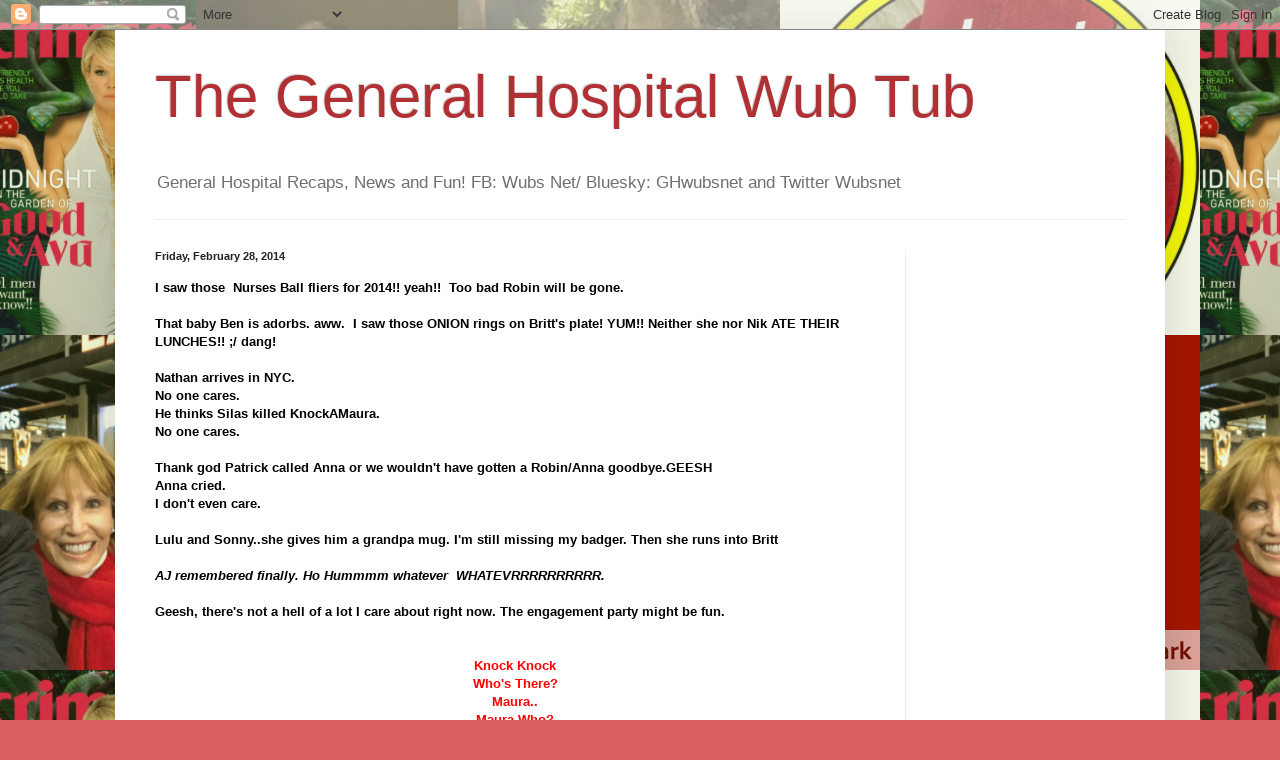

--- FILE ---
content_type: text/html; charset=UTF-8
request_url: https://wubtub.blogspot.com/2014/02/
body_size: 41773
content:
<!DOCTYPE html>
<html class='v2' dir='ltr' lang='en'>
<head>
<link href='https://www.blogger.com/static/v1/widgets/335934321-css_bundle_v2.css' rel='stylesheet' type='text/css'/>
<meta content='width=1100' name='viewport'/>
<meta content='text/html; charset=UTF-8' http-equiv='Content-Type'/>
<meta content='blogger' name='generator'/>
<link href='https://wubtub.blogspot.com/favicon.ico' rel='icon' type='image/x-icon'/>
<link href='http://wubtub.blogspot.com/2014/02/' rel='canonical'/>
<link rel="alternate" type="application/atom+xml" title="The General Hospital Wub Tub - Atom" href="https://wubtub.blogspot.com/feeds/posts/default" />
<link rel="alternate" type="application/rss+xml" title="The General Hospital Wub Tub - RSS" href="https://wubtub.blogspot.com/feeds/posts/default?alt=rss" />
<link rel="service.post" type="application/atom+xml" title="The General Hospital Wub Tub - Atom" href="https://www.blogger.com/feeds/8864344470910760864/posts/default" />
<!--Can't find substitution for tag [blog.ieCssRetrofitLinks]-->
<meta content='http://wubtub.blogspot.com/2014/02/' property='og:url'/>
<meta content='The General Hospital Wub Tub' property='og:title'/>
<meta content='General Hospital Recaps, News and Fun! FB: Wubs Net/ Bluesky: GHwubsnet and Twitter Wubsnet ' property='og:description'/>
<title>The General Hospital Wub Tub: February 2014</title>
<style type='text/css'>@font-face{font-family:'Cherry Cream Soda';font-style:normal;font-weight:400;font-display:swap;src:url(//fonts.gstatic.com/s/cherrycreamsoda/v21/UMBIrOxBrW6w2FFyi9paG0fdVdRciQd9A98ZD47H.woff2)format('woff2');unicode-range:U+0000-00FF,U+0131,U+0152-0153,U+02BB-02BC,U+02C6,U+02DA,U+02DC,U+0304,U+0308,U+0329,U+2000-206F,U+20AC,U+2122,U+2191,U+2193,U+2212,U+2215,U+FEFF,U+FFFD;}</style>
<style id='page-skin-1' type='text/css'><!--
/*
-----------------------------------------------
Blogger Template Style
Name:     Simple
Designer: Blogger
URL:      www.blogger.com
----------------------------------------------- */
/* Content
----------------------------------------------- */
body {
font: normal normal 12px Arial, Tahoma, Helvetica, FreeSans, sans-serif;
color: #000000;
background: #db6060 url(//4.bp.blogspot.com/-Ny-aYjZOoCk/XgTbpebg1jI/AAAAAAAAZA0/JZ8QFKQY9ooe2SnnMKnJcXNWeGxim16bQCK4BGAYYCw/s1600/My%2BPost.png) repeat scroll top left;
padding: 0 40px 40px 40px;
}
html body .region-inner {
min-width: 0;
max-width: 100%;
width: auto;
}
h2 {
font-size: 22px;
}
a:link {
text-decoration:none;
color: #ad261f;
}
a:visited {
text-decoration:none;
color: #0000ff;
}
a:hover {
text-decoration:underline;
color: #ff462a;
}
.body-fauxcolumn-outer .fauxcolumn-inner {
background: transparent none repeat scroll top left;
_background-image: none;
}
.body-fauxcolumn-outer .cap-top {
position: absolute;
z-index: 1;
height: 400px;
width: 100%;
}
.body-fauxcolumn-outer .cap-top .cap-left {
width: 100%;
background: transparent none repeat-x scroll top left;
_background-image: none;
}
.content-outer {
-moz-box-shadow: 0 0 40px rgba(0, 0, 0, .15);
-webkit-box-shadow: 0 0 5px rgba(0, 0, 0, .15);
-goog-ms-box-shadow: 0 0 10px #333333;
box-shadow: 0 0 40px rgba(0, 0, 0, .15);
margin-bottom: 1px;
}
.content-inner {
padding: 10px 10px;
}
.content-inner {
background-color: #ffffff;
}
/* Header
----------------------------------------------- */
.header-outer {
background: rgba(0, 0, 0, 0) none repeat-x scroll 0 -400px;
_background-image: none;
}
.Header h1 {
font: normal normal 60px Arial, Tahoma, Helvetica, FreeSans, sans-serif;
color: #b03034;
text-shadow: -1px -1px 1px rgba(0, 0, 0, .2);
}
.Header h1 a {
color: #b03034;
}
.Header .description {
font-size: 140%;
color: #707070;
}
.header-inner .Header .titlewrapper {
padding: 22px 30px;
}
.header-inner .Header .descriptionwrapper {
padding: 0 30px;
}
/* Tabs
----------------------------------------------- */
.tabs-inner .section:first-child {
border-top: 1px solid #eeeeee;
}
.tabs-inner .section:first-child ul {
margin-top: -1px;
border-top: 1px solid #eeeeee;
border-left: 0 solid #eeeeee;
border-right: 0 solid #eeeeee;
}
.tabs-inner .widget ul {
background: #f3f3f3 url(https://resources.blogblog.com/blogblog/data/1kt/simple/gradients_light.png) repeat-x scroll 0 -800px;
_background-image: none;
border-bottom: 1px solid #eeeeee;
margin-top: 0;
margin-left: -30px;
margin-right: -30px;
}
.tabs-inner .widget li a {
display: inline-block;
padding: .6em 1em;
font: normal normal 14px Arial, Tahoma, Helvetica, FreeSans, sans-serif;
color: #949494;
border-left: 1px solid #ffffff;
border-right: 1px solid #eeeeee;
}
.tabs-inner .widget li:first-child a {
border-left: none;
}
.tabs-inner .widget li.selected a, .tabs-inner .widget li a:hover {
color: #000000;
background-color: #ececec;
text-decoration: none;
}
/* Columns
----------------------------------------------- */
.main-outer {
border-top: 0 solid #ececec;
}
.fauxcolumn-left-outer .fauxcolumn-inner {
border-right: 1px solid #ececec;
}
.fauxcolumn-right-outer .fauxcolumn-inner {
border-left: 1px solid #ececec;
}
/* Headings
----------------------------------------------- */
div.widget > h2,
div.widget h2.title {
margin: 0 0 1em 0;
font: normal bold 11px Arial, Tahoma, Helvetica, FreeSans, sans-serif;
color: #000000;
}
/* Widgets
----------------------------------------------- */
.widget .zippy {
color: #949494;
text-shadow: 2px 2px 1px rgba(0, 0, 0, .1);
}
.widget .popular-posts ul {
list-style: none;
}
/* Posts
----------------------------------------------- */
h2.date-header {
font: normal bold 11px Arial, Tahoma, Helvetica, FreeSans, sans-serif;
}
.date-header span {
background-color: rgba(0, 0, 0, 0);
color: #222222;
padding: inherit;
letter-spacing: inherit;
margin: inherit;
}
.main-inner {
padding-top: 30px;
padding-bottom: 30px;
}
.main-inner .column-center-inner {
padding: 0 15px;
}
.main-inner .column-center-inner .section {
margin: 0 15px;
}
.post {
margin: 0 0 25px 0;
}
h3.post-title, .comments h4 {
font: normal normal 22px Cherry Cream Soda;
margin: .75em 0 0;
}
.post-body {
font-size: 110%;
line-height: 1.4;
position: relative;
}
.post-body img, .post-body .tr-caption-container, .Profile img, .Image img,
.BlogList .item-thumbnail img {
padding: 2px;
background: #ffffff;
border: 1px solid #ececec;
-moz-box-shadow: 1px 1px 5px rgba(0, 0, 0, .1);
-webkit-box-shadow: 1px 1px 5px rgba(0, 0, 0, .1);
box-shadow: 1px 1px 5px rgba(0, 0, 0, .1);
}
.post-body img, .post-body .tr-caption-container {
padding: 5px;
}
.post-body .tr-caption-container {
color: #222222;
}
.post-body .tr-caption-container img {
padding: 0;
background: transparent;
border: none;
-moz-box-shadow: 0 0 0 rgba(0, 0, 0, .1);
-webkit-box-shadow: 0 0 0 rgba(0, 0, 0, .1);
box-shadow: 0 0 0 rgba(0, 0, 0, .1);
}
.post-header {
margin: 0 0 1.5em;
line-height: 1.6;
font-size: 90%;
}
.post-footer {
margin: 20px -2px 0;
padding: 5px 10px;
color: #5c5c5c;
background-color: #f7f7f7;
border-bottom: 1px solid #ececec;
line-height: 1.6;
font-size: 90%;
}
#comments .comment-author {
padding-top: 1.5em;
border-top: 1px solid #ececec;
background-position: 0 1.5em;
}
#comments .comment-author:first-child {
padding-top: 0;
border-top: none;
}
.avatar-image-container {
margin: .2em 0 0;
}
#comments .avatar-image-container img {
border: 1px solid #ececec;
}
/* Comments
----------------------------------------------- */
.comments .comments-content .icon.blog-author {
background-repeat: no-repeat;
background-image: url([data-uri]);
}
.comments .comments-content .loadmore a {
border-top: 1px solid #949494;
border-bottom: 1px solid #949494;
}
.comments .comment-thread.inline-thread {
background-color: #f7f7f7;
}
.comments .continue {
border-top: 2px solid #949494;
}
/* Accents
---------------------------------------------- */
.section-columns td.columns-cell {
border-left: 1px solid #ececec;
}
.blog-pager {
background: transparent none no-repeat scroll top center;
}
.blog-pager-older-link, .home-link,
.blog-pager-newer-link {
background-color: #ffffff;
padding: 5px;
}
.footer-outer {
border-top: 0 dashed #bbbbbb;
}
/* Mobile
----------------------------------------------- */
body.mobile  {
background-size: auto;
}
.mobile .body-fauxcolumn-outer {
background: transparent none repeat scroll top left;
}
.mobile .body-fauxcolumn-outer .cap-top {
background-size: 100% auto;
}
.mobile .content-outer {
-webkit-box-shadow: 0 0 3px rgba(0, 0, 0, .15);
box-shadow: 0 0 3px rgba(0, 0, 0, .15);
}
.mobile .tabs-inner .widget ul {
margin-left: 0;
margin-right: 0;
}
.mobile .post {
margin: 0;
}
.mobile .main-inner .column-center-inner .section {
margin: 0;
}
.mobile .date-header span {
padding: 0.1em 10px;
margin: 0 -10px;
}
.mobile h3.post-title {
margin: 0;
}
.mobile .blog-pager {
background: transparent none no-repeat scroll top center;
}
.mobile .footer-outer {
border-top: none;
}
.mobile .main-inner, .mobile .footer-inner {
background-color: #ffffff;
}
.mobile-index-contents {
color: #000000;
}
.mobile-link-button {
background-color: #ad261f;
}
.mobile-link-button a:link, .mobile-link-button a:visited {
color: #ffffff;
}
.mobile .tabs-inner .section:first-child {
border-top: none;
}
.mobile .tabs-inner .PageList .widget-content {
background-color: #ececec;
color: #000000;
border-top: 1px solid #eeeeee;
border-bottom: 1px solid #eeeeee;
}
.mobile .tabs-inner .PageList .widget-content .pagelist-arrow {
border-left: 1px solid #eeeeee;
}

--></style>
<style id='template-skin-1' type='text/css'><!--
body {
min-width: 1050px;
}
.content-outer, .content-fauxcolumn-outer, .region-inner {
min-width: 1050px;
max-width: 1050px;
_width: 1050px;
}
.main-inner .columns {
padding-left: 0;
padding-right: 250px;
}
.main-inner .fauxcolumn-center-outer {
left: 0;
right: 250px;
/* IE6 does not respect left and right together */
_width: expression(this.parentNode.offsetWidth -
parseInt("0") -
parseInt("250px") + 'px');
}
.main-inner .fauxcolumn-left-outer {
width: 0;
}
.main-inner .fauxcolumn-right-outer {
width: 250px;
}
.main-inner .column-left-outer {
width: 0;
right: 100%;
margin-left: -0;
}
.main-inner .column-right-outer {
width: 250px;
margin-right: -250px;
}
#layout {
min-width: 0;
}
#layout .content-outer {
min-width: 0;
width: 800px;
}
#layout .region-inner {
min-width: 0;
width: auto;
}
body#layout div.add_widget {
padding: 8px;
}
body#layout div.add_widget a {
margin-left: 32px;
}
--></style>
<style>
    body {background-image:url(\/\/4.bp.blogspot.com\/-Ny-aYjZOoCk\/XgTbpebg1jI\/AAAAAAAAZA0\/JZ8QFKQY9ooe2SnnMKnJcXNWeGxim16bQCK4BGAYYCw\/s1600\/My%2BPost.png);}
    
@media (max-width: 200px) { body {background-image:url(\/\/4.bp.blogspot.com\/-Ny-aYjZOoCk\/XgTbpebg1jI\/AAAAAAAAZA0\/JZ8QFKQY9ooe2SnnMKnJcXNWeGxim16bQCK4BGAYYCw\/w200\/My%2BPost.png);}}
@media (max-width: 400px) and (min-width: 201px) { body {background-image:url(\/\/4.bp.blogspot.com\/-Ny-aYjZOoCk\/XgTbpebg1jI\/AAAAAAAAZA0\/JZ8QFKQY9ooe2SnnMKnJcXNWeGxim16bQCK4BGAYYCw\/w400\/My%2BPost.png);}}
@media (max-width: 800px) and (min-width: 401px) { body {background-image:url(\/\/4.bp.blogspot.com\/-Ny-aYjZOoCk\/XgTbpebg1jI\/AAAAAAAAZA0\/JZ8QFKQY9ooe2SnnMKnJcXNWeGxim16bQCK4BGAYYCw\/w800\/My%2BPost.png);}}
@media (max-width: 1200px) and (min-width: 801px) { body {background-image:url(\/\/4.bp.blogspot.com\/-Ny-aYjZOoCk\/XgTbpebg1jI\/AAAAAAAAZA0\/JZ8QFKQY9ooe2SnnMKnJcXNWeGxim16bQCK4BGAYYCw\/w1200\/My%2BPost.png);}}
/* Last tag covers anything over one higher than the previous max-size cap. */
@media (min-width: 1201px) { body {background-image:url(\/\/4.bp.blogspot.com\/-Ny-aYjZOoCk\/XgTbpebg1jI\/AAAAAAAAZA0\/JZ8QFKQY9ooe2SnnMKnJcXNWeGxim16bQCK4BGAYYCw\/w1600\/My%2BPost.png);}}
  </style>
<link href='https://www.blogger.com/dyn-css/authorization.css?targetBlogID=8864344470910760864&amp;zx=a5612d1c-9024-4f5b-9ce3-2dd2622f179a' media='none' onload='if(media!=&#39;all&#39;)media=&#39;all&#39;' rel='stylesheet'/><noscript><link href='https://www.blogger.com/dyn-css/authorization.css?targetBlogID=8864344470910760864&amp;zx=a5612d1c-9024-4f5b-9ce3-2dd2622f179a' rel='stylesheet'/></noscript>
<meta name='google-adsense-platform-account' content='ca-host-pub-1556223355139109'/>
<meta name='google-adsense-platform-domain' content='blogspot.com'/>

<!-- data-ad-client=ca-pub-4437438901461059 -->

</head>
<body class='loading variant-pale'>
<div class='navbar section' id='navbar' name='Navbar'><div class='widget Navbar' data-version='1' id='Navbar1'><script type="text/javascript">
    function setAttributeOnload(object, attribute, val) {
      if(window.addEventListener) {
        window.addEventListener('load',
          function(){ object[attribute] = val; }, false);
      } else {
        window.attachEvent('onload', function(){ object[attribute] = val; });
      }
    }
  </script>
<div id="navbar-iframe-container"></div>
<script type="text/javascript" src="https://apis.google.com/js/platform.js"></script>
<script type="text/javascript">
      gapi.load("gapi.iframes:gapi.iframes.style.bubble", function() {
        if (gapi.iframes && gapi.iframes.getContext) {
          gapi.iframes.getContext().openChild({
              url: 'https://www.blogger.com/navbar/8864344470910760864?origin\x3dhttps://wubtub.blogspot.com',
              where: document.getElementById("navbar-iframe-container"),
              id: "navbar-iframe"
          });
        }
      });
    </script><script type="text/javascript">
(function() {
var script = document.createElement('script');
script.type = 'text/javascript';
script.src = '//pagead2.googlesyndication.com/pagead/js/google_top_exp.js';
var head = document.getElementsByTagName('head')[0];
if (head) {
head.appendChild(script);
}})();
</script>
</div></div>
<div class='body-fauxcolumns'>
<div class='fauxcolumn-outer body-fauxcolumn-outer'>
<div class='cap-top'>
<div class='cap-left'></div>
<div class='cap-right'></div>
</div>
<div class='fauxborder-left'>
<div class='fauxborder-right'></div>
<div class='fauxcolumn-inner'>
</div>
</div>
<div class='cap-bottom'>
<div class='cap-left'></div>
<div class='cap-right'></div>
</div>
</div>
</div>
<div class='content'>
<div class='content-fauxcolumns'>
<div class='fauxcolumn-outer content-fauxcolumn-outer'>
<div class='cap-top'>
<div class='cap-left'></div>
<div class='cap-right'></div>
</div>
<div class='fauxborder-left'>
<div class='fauxborder-right'></div>
<div class='fauxcolumn-inner'>
</div>
</div>
<div class='cap-bottom'>
<div class='cap-left'></div>
<div class='cap-right'></div>
</div>
</div>
</div>
<div class='content-outer'>
<div class='content-cap-top cap-top'>
<div class='cap-left'></div>
<div class='cap-right'></div>
</div>
<div class='fauxborder-left content-fauxborder-left'>
<div class='fauxborder-right content-fauxborder-right'></div>
<div class='content-inner'>
<header>
<div class='header-outer'>
<div class='header-cap-top cap-top'>
<div class='cap-left'></div>
<div class='cap-right'></div>
</div>
<div class='fauxborder-left header-fauxborder-left'>
<div class='fauxborder-right header-fauxborder-right'></div>
<div class='region-inner header-inner'>
<div class='header section' id='header' name='Header'><div class='widget Header' data-version='1' id='Header1'>
<div id='header-inner'>
<div class='titlewrapper'>
<h1 class='title'>
<a href='https://wubtub.blogspot.com/'>
The General Hospital Wub Tub
</a>
</h1>
</div>
<div class='descriptionwrapper'>
<p class='description'><span>General Hospital Recaps, News and Fun! FB: Wubs Net/ Bluesky: GHwubsnet and Twitter Wubsnet </span></p>
</div>
</div>
</div></div>
</div>
</div>
<div class='header-cap-bottom cap-bottom'>
<div class='cap-left'></div>
<div class='cap-right'></div>
</div>
</div>
</header>
<div class='tabs-outer'>
<div class='tabs-cap-top cap-top'>
<div class='cap-left'></div>
<div class='cap-right'></div>
</div>
<div class='fauxborder-left tabs-fauxborder-left'>
<div class='fauxborder-right tabs-fauxborder-right'></div>
<div class='region-inner tabs-inner'>
<div class='tabs no-items section' id='crosscol' name='Cross-Column'></div>
<div class='tabs no-items section' id='crosscol-overflow' name='Cross-Column 2'></div>
</div>
</div>
<div class='tabs-cap-bottom cap-bottom'>
<div class='cap-left'></div>
<div class='cap-right'></div>
</div>
</div>
<div class='main-outer'>
<div class='main-cap-top cap-top'>
<div class='cap-left'></div>
<div class='cap-right'></div>
</div>
<div class='fauxborder-left main-fauxborder-left'>
<div class='fauxborder-right main-fauxborder-right'></div>
<div class='region-inner main-inner'>
<div class='columns fauxcolumns'>
<div class='fauxcolumn-outer fauxcolumn-center-outer'>
<div class='cap-top'>
<div class='cap-left'></div>
<div class='cap-right'></div>
</div>
<div class='fauxborder-left'>
<div class='fauxborder-right'></div>
<div class='fauxcolumn-inner'>
</div>
</div>
<div class='cap-bottom'>
<div class='cap-left'></div>
<div class='cap-right'></div>
</div>
</div>
<div class='fauxcolumn-outer fauxcolumn-left-outer'>
<div class='cap-top'>
<div class='cap-left'></div>
<div class='cap-right'></div>
</div>
<div class='fauxborder-left'>
<div class='fauxborder-right'></div>
<div class='fauxcolumn-inner'>
</div>
</div>
<div class='cap-bottom'>
<div class='cap-left'></div>
<div class='cap-right'></div>
</div>
</div>
<div class='fauxcolumn-outer fauxcolumn-right-outer'>
<div class='cap-top'>
<div class='cap-left'></div>
<div class='cap-right'></div>
</div>
<div class='fauxborder-left'>
<div class='fauxborder-right'></div>
<div class='fauxcolumn-inner'>
</div>
</div>
<div class='cap-bottom'>
<div class='cap-left'></div>
<div class='cap-right'></div>
</div>
</div>
<!-- corrects IE6 width calculation -->
<div class='columns-inner'>
<div class='column-center-outer'>
<div class='column-center-inner'>
<div class='main section' id='main' name='Main'><div class='widget Blog' data-version='1' id='Blog1'>
<div class='blog-posts hfeed'>

          <div class="date-outer">
        
<h2 class='date-header'><span>Friday, February 28, 2014</span></h2>

          <div class="date-posts">
        
<div class='post-outer'>
<div class='post hentry uncustomized-post-template' itemprop='blogPost' itemscope='itemscope' itemtype='http://schema.org/BlogPosting'>
<meta content='8864344470910760864' itemprop='blogId'/>
<meta content='5392367604639446098' itemprop='postId'/>
<a name='5392367604639446098'></a>
<div class='post-header'>
<div class='post-header-line-1'></div>
</div>
<div class='post-body entry-content' id='post-body-5392367604639446098' itemprop='description articleBody'>
<b>I saw those&nbsp; Nurses Ball fliers for 2014!! yeah!!&nbsp; Too bad Robin will be gone. </b><br />
<b><br /></b>
<b>That baby Ben is adorbs. aww.&nbsp; I saw those ONION rings on Britt's plate! YUM!! Neither she nor Nik ATE THEIR LUNCHES!! ;/ dang! </b><br />
<b><br /></b>
<b>Nathan arrives in NYC.<br />No one cares.</b><br />
<b>He thinks Silas killed KnockAMaura.<br />No one cares.</b><br />
<b><br /></b>
<b>Thank god Patrick called Anna or we wouldn't have gotten a Robin/Anna goodbye.GEESH<br />Anna cried.<br />I don't even care.</b><br />
<br />
<b>Lulu and Sonny..she gives him a grandpa mug. I'm still missing my badger. Then she runs into Britt </b><br />
<br />
<b><i>AJ remembered finally. Ho Hummmm whatever&nbsp; WHATEVRRRRRRRRRR.</i></b><br />
<b><br />Geesh, there's not a hell of a lot I care about right now. The engagement party might be fun. </b><br />
<br />
<div style="text-align: center;">
<br /></div>
<div style="text-align: center;">
<b><span style="color: red;">Knock Knock</span></b></div>
<div style="text-align: center;">
<b><span style="color: red;">Who's There?<br />Maura..<br />Maura Who?<br />KNOCK-A-MAURA!</span></b></div>
<div style="text-align: center;">
<b><span style="color: red;">aahahahaGET IT??!!! </span></b></div>
<div style='clear: both;'></div>
</div>
<div class='post-footer'>
<div class='post-footer-line post-footer-line-1'>
<span class='post-author vcard'>
By
<span class='fn' itemprop='author' itemscope='itemscope' itemtype='http://schema.org/Person'>
<meta content='https://www.blogger.com/profile/05308182064350109835' itemprop='url'/>
<a class='g-profile' href='https://www.blogger.com/profile/05308182064350109835' rel='author' title='author profile'>
<span itemprop='name'>kdmask</span>
</a>
</span>
</span>
<span class='post-timestamp'>
-
<meta content='http://wubtub.blogspot.com/2014/02/i-saw-those-nurses-ball-fliers-for-2014.html' itemprop='url'/>
<a class='timestamp-link' href='https://wubtub.blogspot.com/2014/02/i-saw-those-nurses-ball-fliers-for-2014.html' rel='bookmark' title='permanent link'><abbr class='published' itemprop='datePublished' title='2014-02-28T15:02:00-05:00'>February 28, 2014</abbr></a>
</span>
<span class='post-comment-link'>
<a class='comment-link' href='https://wubtub.blogspot.com/2014/02/i-saw-those-nurses-ball-fliers-for-2014.html#comment-form' onclick=''>
6 comments:
  </a>
</span>
<span class='post-icons'>
</span>
<div class='post-share-buttons goog-inline-block'>
<a class='goog-inline-block share-button sb-email' href='https://www.blogger.com/share-post.g?blogID=8864344470910760864&postID=5392367604639446098&target=email' target='_blank' title='Email This'><span class='share-button-link-text'>Email This</span></a><a class='goog-inline-block share-button sb-blog' href='https://www.blogger.com/share-post.g?blogID=8864344470910760864&postID=5392367604639446098&target=blog' onclick='window.open(this.href, "_blank", "height=270,width=475"); return false;' target='_blank' title='BlogThis!'><span class='share-button-link-text'>BlogThis!</span></a><a class='goog-inline-block share-button sb-twitter' href='https://www.blogger.com/share-post.g?blogID=8864344470910760864&postID=5392367604639446098&target=twitter' target='_blank' title='Share to X'><span class='share-button-link-text'>Share to X</span></a><a class='goog-inline-block share-button sb-facebook' href='https://www.blogger.com/share-post.g?blogID=8864344470910760864&postID=5392367604639446098&target=facebook' onclick='window.open(this.href, "_blank", "height=430,width=640"); return false;' target='_blank' title='Share to Facebook'><span class='share-button-link-text'>Share to Facebook</span></a><a class='goog-inline-block share-button sb-pinterest' href='https://www.blogger.com/share-post.g?blogID=8864344470910760864&postID=5392367604639446098&target=pinterest' target='_blank' title='Share to Pinterest'><span class='share-button-link-text'>Share to Pinterest</span></a>
</div>
</div>
<div class='post-footer-line post-footer-line-2'>
<span class='post-labels'>
</span>
</div>
<div class='post-footer-line post-footer-line-3'>
<span class='post-location'>
</span>
</div>
</div>
</div>
</div>
<div class='post-outer'>
<div class='post hentry uncustomized-post-template' itemprop='blogPost' itemscope='itemscope' itemtype='http://schema.org/BlogPosting'>
<meta content='https://blogger.googleusercontent.com/img/b/R29vZ2xl/AVvXsEjtM049TV1Wsn7nERYev_bi3AO0Eg6cJIDY1ltoGbyUfYjActQVG-bD1uxIqFqZmYo3qE-dWDxE1RsUJpG3gm05rLccqWdBU9lZXDdveAhmfGXXRBoP1_KMZpH7_AydE8uAQd7aERqpGH3U/s1600/juliab.jpg' itemprop='image_url'/>
<meta content='8864344470910760864' itemprop='blogId'/>
<meta content='7203670058036409132' itemprop='postId'/>
<a name='7203670058036409132'></a>
<h3 class='post-title entry-title' itemprop='name'>
<a href='https://wubtub.blogspot.com/2014/02/what-if-donna-mills-is.html'>What if ... Donna Mills is... </a>
</h3>
<div class='post-header'>
<div class='post-header-line-1'></div>
</div>
<div class='post-body entry-content' id='post-body-7203670058036409132' itemprop='description articleBody'>
<div class="separator" style="clear: both; text-align: center;">
<b><a href="https://blogger.googleusercontent.com/img/b/R29vZ2xl/AVvXsEjtM049TV1Wsn7nERYev_bi3AO0Eg6cJIDY1ltoGbyUfYjActQVG-bD1uxIqFqZmYo3qE-dWDxE1RsUJpG3gm05rLccqWdBU9lZXDdveAhmfGXXRBoP1_KMZpH7_AydE8uAQd7aERqpGH3U/s1600/juliab.jpg" imageanchor="1" style="margin-left: 1em; margin-right: 1em;"><img border="0" height="264" src="https://blogger.googleusercontent.com/img/b/R29vZ2xl/AVvXsEjtM049TV1Wsn7nERYev_bi3AO0Eg6cJIDY1ltoGbyUfYjActQVG-bD1uxIqFqZmYo3qE-dWDxE1RsUJpG3gm05rLccqWdBU9lZXDdveAhmfGXXRBoP1_KMZpH7_AydE8uAQd7aERqpGH3U/s1600/juliab.jpg" width="320" /></a></b></div>
<br />
<div style="text-align: center;">
<b>&nbsp;A Barrett? </b></div>
<br />
<b>My speculation...someone mentioned,what if Donna Mills is Julia Barrett?? <i>COULD</i> Totally FIT! And then,what if the LUKE Rumor about being Bill Eckart is somehow TRUE? (Or he thinks he's him? Who knows).&nbsp; Julia Barrett had Nina (married last name) who then dated Silas. That would tie that together.</b><br />
<b><br />How could Luke be Bill? When he and Scotty were "out" they switched him.&nbsp; Don't ask me WHO did it! LOL...but there IS something up with our Luke. Look at the way he walks. He totally has Bill's haircut too. And he said "call the police" to Tracy!! Come on..we know he died, but since when does that matter?&nbsp; </b><br />
<b><br />Some history <i><br /></i></b><br />
<i><b>Julia moved to Port Charles in 1991 to run Barrett Industries at the 
behest of her father Harlan Barrett. She soon found love in the form of 
Bill Eckert. The relationship didn't last however as Bill shot and 
killed Harlan, who was a member of a cartel planning to control global 
business used a deadly substance. Harlan's death made Julia break up 
with Bill.&nbsp;</b></i><br />
<br />
<b>&nbsp;She also slept with Ned and AJ!&nbsp;</b><br />
<b><br /></b>
<b>Bill Eckert was totally in that mobular world. Hmmmmmmmmmmmmm. This is ALLSPECULATIONSODON'TGONUTS! LOL. I love to play "what if" especially when the show is so boring.&nbsp;&nbsp;</b><br />
<br />
<b>*NOTE: Donna Mills is 73!! I thought she wsa 63!! LOL..but hey, she COULD look way younger, right?&nbsp; Well,&nbsp; my early specs did lead to my being WAY RIGHT on the Faison-Mask thing. So, let's just pretend!!&nbsp; </b>
<div style='clear: both;'></div>
</div>
<div class='post-footer'>
<div class='post-footer-line post-footer-line-1'>
<span class='post-author vcard'>
By
<span class='fn' itemprop='author' itemscope='itemscope' itemtype='http://schema.org/Person'>
<meta content='https://www.blogger.com/profile/05308182064350109835' itemprop='url'/>
<a class='g-profile' href='https://www.blogger.com/profile/05308182064350109835' rel='author' title='author profile'>
<span itemprop='name'>kdmask</span>
</a>
</span>
</span>
<span class='post-timestamp'>
-
<meta content='http://wubtub.blogspot.com/2014/02/what-if-donna-mills-is.html' itemprop='url'/>
<a class='timestamp-link' href='https://wubtub.blogspot.com/2014/02/what-if-donna-mills-is.html' rel='bookmark' title='permanent link'><abbr class='published' itemprop='datePublished' title='2014-02-28T07:36:00-05:00'>February 28, 2014</abbr></a>
</span>
<span class='post-comment-link'>
<a class='comment-link' href='https://wubtub.blogspot.com/2014/02/what-if-donna-mills-is.html#comment-form' onclick=''>
8 comments:
  </a>
</span>
<span class='post-icons'>
</span>
<div class='post-share-buttons goog-inline-block'>
<a class='goog-inline-block share-button sb-email' href='https://www.blogger.com/share-post.g?blogID=8864344470910760864&postID=7203670058036409132&target=email' target='_blank' title='Email This'><span class='share-button-link-text'>Email This</span></a><a class='goog-inline-block share-button sb-blog' href='https://www.blogger.com/share-post.g?blogID=8864344470910760864&postID=7203670058036409132&target=blog' onclick='window.open(this.href, "_blank", "height=270,width=475"); return false;' target='_blank' title='BlogThis!'><span class='share-button-link-text'>BlogThis!</span></a><a class='goog-inline-block share-button sb-twitter' href='https://www.blogger.com/share-post.g?blogID=8864344470910760864&postID=7203670058036409132&target=twitter' target='_blank' title='Share to X'><span class='share-button-link-text'>Share to X</span></a><a class='goog-inline-block share-button sb-facebook' href='https://www.blogger.com/share-post.g?blogID=8864344470910760864&postID=7203670058036409132&target=facebook' onclick='window.open(this.href, "_blank", "height=430,width=640"); return false;' target='_blank' title='Share to Facebook'><span class='share-button-link-text'>Share to Facebook</span></a><a class='goog-inline-block share-button sb-pinterest' href='https://www.blogger.com/share-post.g?blogID=8864344470910760864&postID=7203670058036409132&target=pinterest' target='_blank' title='Share to Pinterest'><span class='share-button-link-text'>Share to Pinterest</span></a>
</div>
</div>
<div class='post-footer-line post-footer-line-2'>
<span class='post-labels'>
</span>
</div>
<div class='post-footer-line post-footer-line-3'>
<span class='post-location'>
</span>
</div>
</div>
</div>
</div>

          </div></div>
        

          <div class="date-outer">
        
<h2 class='date-header'><span>Thursday, February 27, 2014</span></h2>

          <div class="date-posts">
        
<div class='post-outer'>
<div class='post hentry uncustomized-post-template' itemprop='blogPost' itemscope='itemscope' itemtype='http://schema.org/BlogPosting'>
<meta content='https://blogger.googleusercontent.com/img/b/R29vZ2xl/AVvXsEjBH3vf8__qJ_A8HY_dAhpto1APsIKFrGjjtnyRZmzYvg0fGoRDsP61pRQhMyo63i7FyLH5uwhG666J9b5VabQylNIVSuoQgbBvqM7Az2ZrPVhB8vH0cn0iW-yzQ8kJ_DMoPFSthoboobd0/s1600/carlosmask.jpg' itemprop='image_url'/>
<meta content='8864344470910760864' itemprop='blogId'/>
<meta content='3358943601060066068' itemprop='postId'/>
<a name='3358943601060066068'></a>
<h3 class='post-title entry-title' itemprop='name'>
<a href='https://wubtub.blogspot.com/2014/02/im-here.html'>I'm Here...</a>
</h3>
<div class='post-header'>
<div class='post-header-line-1'></div>
</div>
<div class='post-body entry-content' id='post-body-3358943601060066068' itemprop='description articleBody'>
<b>Yep...against my BETTER JUDGEMENT! This week I've just gone completely off the show. Not in a bad way..just in a "I'm too busy and really don't care" way. I'm the Carly and Franco of this week--just not that into it. LOL.&nbsp;</b><br />
<br />
<b>Wait..Ric's staying AT THE METRO!!&nbsp; Bajeebus!!&nbsp; Sonny won't shake his hand.</b><br />
<br />
<div class="separator" style="clear: both; text-align: center;">
<b><a href="https://blogger.googleusercontent.com/img/b/R29vZ2xl/AVvXsEjBH3vf8__qJ_A8HY_dAhpto1APsIKFrGjjtnyRZmzYvg0fGoRDsP61pRQhMyo63i7FyLH5uwhG666J9b5VabQylNIVSuoQgbBvqM7Az2ZrPVhB8vH0cn0iW-yzQ8kJ_DMoPFSthoboobd0/s1600/carlosmask.jpg" imageanchor="1" style="margin-left: 1em; margin-right: 1em;"><img border="0" height="300" src="https://blogger.googleusercontent.com/img/b/R29vZ2xl/AVvXsEjBH3vf8__qJ_A8HY_dAhpto1APsIKFrGjjtnyRZmzYvg0fGoRDsP61pRQhMyo63i7FyLH5uwhG666J9b5VabQylNIVSuoQgbBvqM7Az2ZrPVhB8vH0cn0iW-yzQ8kJ_DMoPFSthoboobd0/s1600/carlosmask.jpg" width="400" /></a></b></div>
<br />
<b>Carrrrrrrrrrrrrlos is pointing a gun at AJ. Ok. Whateverr<i>rrrrrrrrrrrr.</i>&nbsp; Tracy hits him in the head with a vase-he tries to get Betty to help him but she says no. </b><br />
<br />
<b>Scrubs step off the elevator into Betty. And Betty's belly. Betty will be there to catch Paddy when he falls. Awww.&nbsp;</b><br />
<b>&nbsp;"If you had ANY idea why I'm leaving Carly, you'd BOW DOWN AND WORSHIP ME!" Robin, almost spilling it. Carly yells at Robin, Patrick tells her to shut up but he's still really cold to Robin.&nbsp;</b><br />
<b><br /></b>
<b>I loved Roxy..er..Delia and Ava! Too fun. By the way-- The pharmacist that vouched for Silas signing the prescription is found dead. </b><br />
<br />
<b>Luke certainly doesn't look like LUKE--hmmmmmm. Wonder if the rumors are true. The hair alone is telling me something. "my family ties".. interesting. WATCH LUKE... something is up. Question is: BIG or Small. He's not even walking like himself. WEIRD.</b><br />
<b>&nbsp;</b><br />
<b>&nbsp;</b>
<div style='clear: both;'></div>
</div>
<div class='post-footer'>
<div class='post-footer-line post-footer-line-1'>
<span class='post-author vcard'>
By
<span class='fn' itemprop='author' itemscope='itemscope' itemtype='http://schema.org/Person'>
<meta content='https://www.blogger.com/profile/05308182064350109835' itemprop='url'/>
<a class='g-profile' href='https://www.blogger.com/profile/05308182064350109835' rel='author' title='author profile'>
<span itemprop='name'>kdmask</span>
</a>
</span>
</span>
<span class='post-timestamp'>
-
<meta content='http://wubtub.blogspot.com/2014/02/im-here.html' itemprop='url'/>
<a class='timestamp-link' href='https://wubtub.blogspot.com/2014/02/im-here.html' rel='bookmark' title='permanent link'><abbr class='published' itemprop='datePublished' title='2014-02-27T15:06:00-05:00'>February 27, 2014</abbr></a>
</span>
<span class='post-comment-link'>
<a class='comment-link' href='https://wubtub.blogspot.com/2014/02/im-here.html#comment-form' onclick=''>
15 comments:
  </a>
</span>
<span class='post-icons'>
</span>
<div class='post-share-buttons goog-inline-block'>
<a class='goog-inline-block share-button sb-email' href='https://www.blogger.com/share-post.g?blogID=8864344470910760864&postID=3358943601060066068&target=email' target='_blank' title='Email This'><span class='share-button-link-text'>Email This</span></a><a class='goog-inline-block share-button sb-blog' href='https://www.blogger.com/share-post.g?blogID=8864344470910760864&postID=3358943601060066068&target=blog' onclick='window.open(this.href, "_blank", "height=270,width=475"); return false;' target='_blank' title='BlogThis!'><span class='share-button-link-text'>BlogThis!</span></a><a class='goog-inline-block share-button sb-twitter' href='https://www.blogger.com/share-post.g?blogID=8864344470910760864&postID=3358943601060066068&target=twitter' target='_blank' title='Share to X'><span class='share-button-link-text'>Share to X</span></a><a class='goog-inline-block share-button sb-facebook' href='https://www.blogger.com/share-post.g?blogID=8864344470910760864&postID=3358943601060066068&target=facebook' onclick='window.open(this.href, "_blank", "height=430,width=640"); return false;' target='_blank' title='Share to Facebook'><span class='share-button-link-text'>Share to Facebook</span></a><a class='goog-inline-block share-button sb-pinterest' href='https://www.blogger.com/share-post.g?blogID=8864344470910760864&postID=3358943601060066068&target=pinterest' target='_blank' title='Share to Pinterest'><span class='share-button-link-text'>Share to Pinterest</span></a>
</div>
</div>
<div class='post-footer-line post-footer-line-2'>
<span class='post-labels'>
</span>
</div>
<div class='post-footer-line post-footer-line-3'>
<span class='post-location'>
</span>
</div>
</div>
</div>
</div>

          </div></div>
        

          <div class="date-outer">
        
<h2 class='date-header'><span>Wednesday, February 26, 2014</span></h2>

          <div class="date-posts">
        
<div class='post-outer'>
<div class='post hentry uncustomized-post-template' itemprop='blogPost' itemscope='itemscope' itemtype='http://schema.org/BlogPosting'>
<meta content='https://blogger.googleusercontent.com/img/b/R29vZ2xl/AVvXsEgqIsQ04lP6A_A7YhKftRCkrJZ9nvl8-s7tdclL8OgEjlHO-wbkXN8oobw0e0ke_7aP70F1ragF4MjtprTcWQFEJivv72daRATFA3yyclOhZaVTVMINDSiUnnRjoSqrfQOFdy8QlDUnJuKc/s1600/delia.jpg' itemprop='image_url'/>
<meta content='8864344470910760864' itemprop='blogId'/>
<meta content='6995864735098435178' itemprop='postId'/>
<a name='6995864735098435178'></a>
<h3 class='post-title entry-title' itemprop='name'>
<a href='https://wubtub.blogspot.com/2014/02/customer-appreciation-day.html'>Customer Appreciation Day</a>
</h3>
<div class='post-header'>
<div class='post-header-line-1'></div>
</div>
<div class='post-body entry-content' id='post-body-6995864735098435178' itemprop='description articleBody'>
<b>Big thank you to all that purchased Amazon gifts over Christmas! It really helps maintain the site. Visiting the sponsors also helps--thanks for clicking.&nbsp; I say that and here I am missing a lot of GH this week! For some reason, I'm not hurrying home to punch that DVR up. I guess we all need a little break now and again.&nbsp;</b><br />
<b>I should count the days since Carly/Franco have been on. Perfect example of overkill then black-hole. That's how I'm feeling lately. People are glad to have Ric back and also seem to like JuLexis. </b><br />
<br />
<b>Kirsten Storms is back taping March3rd I believe. It will be interesting to see how they handle her baby story. Will she get Georgie back or will Georgie continue to just live in Portland with Spin? Probably would be easier if she didn't have a kid around, right? I guess the "judge" could always just deny visitation over something stupid.&nbsp;</b><br />
<br />
<div class="separator" style="clear: both; text-align: center;">
<a href="https://blogger.googleusercontent.com/img/b/R29vZ2xl/AVvXsEgqIsQ04lP6A_A7YhKftRCkrJZ9nvl8-s7tdclL8OgEjlHO-wbkXN8oobw0e0ke_7aP70F1ragF4MjtprTcWQFEJivv72daRATFA3yyclOhZaVTVMINDSiUnnRjoSqrfQOFdy8QlDUnJuKc/s1600/delia.jpg" imageanchor="1" style="margin-left: 1em; margin-right: 1em;"><img border="0" height="300" src="https://blogger.googleusercontent.com/img/b/R29vZ2xl/AVvXsEgqIsQ04lP6A_A7YhKftRCkrJZ9nvl8-s7tdclL8OgEjlHO-wbkXN8oobw0e0ke_7aP70F1ragF4MjtprTcWQFEJivv72daRATFA3yyclOhZaVTVMINDSiUnnRjoSqrfQOFdy8QlDUnJuKc/s1600/delia.jpg" width="400" /></a></div>
<b>&nbsp;Interesting how they can sort-of have Delia 'on the show' with her really not being 'on the show'. She can be in "New York City"...they can block tape and she only has to come in for about a day. Better than nothing, but sneaky!&nbsp;</b><br />
<br />
<b>I have meetings again today, so post if you wish or not, up to you all. Have a good one. I see CA is going to get much needed rain (but of course&nbsp; TOO much!!) and we are&nbsp; still freezing our behinds off here in WNY. They say the Polar Vortex is lasting into March. Like TWO WEEKS into March! What the..</b><br />
<b>ugh.&nbsp;</b><br />
<b>I'm so sick of my big brown coat!!&nbsp; </b>
<div style='clear: both;'></div>
</div>
<div class='post-footer'>
<div class='post-footer-line post-footer-line-1'>
<span class='post-author vcard'>
By
<span class='fn' itemprop='author' itemscope='itemscope' itemtype='http://schema.org/Person'>
<meta content='https://www.blogger.com/profile/05308182064350109835' itemprop='url'/>
<a class='g-profile' href='https://www.blogger.com/profile/05308182064350109835' rel='author' title='author profile'>
<span itemprop='name'>kdmask</span>
</a>
</span>
</span>
<span class='post-timestamp'>
-
<meta content='http://wubtub.blogspot.com/2014/02/customer-appreciation-day.html' itemprop='url'/>
<a class='timestamp-link' href='https://wubtub.blogspot.com/2014/02/customer-appreciation-day.html' rel='bookmark' title='permanent link'><abbr class='published' itemprop='datePublished' title='2014-02-26T07:12:00-05:00'>February 26, 2014</abbr></a>
</span>
<span class='post-comment-link'>
<a class='comment-link' href='https://wubtub.blogspot.com/2014/02/customer-appreciation-day.html#comment-form' onclick=''>
5 comments:
  </a>
</span>
<span class='post-icons'>
</span>
<div class='post-share-buttons goog-inline-block'>
<a class='goog-inline-block share-button sb-email' href='https://www.blogger.com/share-post.g?blogID=8864344470910760864&postID=6995864735098435178&target=email' target='_blank' title='Email This'><span class='share-button-link-text'>Email This</span></a><a class='goog-inline-block share-button sb-blog' href='https://www.blogger.com/share-post.g?blogID=8864344470910760864&postID=6995864735098435178&target=blog' onclick='window.open(this.href, "_blank", "height=270,width=475"); return false;' target='_blank' title='BlogThis!'><span class='share-button-link-text'>BlogThis!</span></a><a class='goog-inline-block share-button sb-twitter' href='https://www.blogger.com/share-post.g?blogID=8864344470910760864&postID=6995864735098435178&target=twitter' target='_blank' title='Share to X'><span class='share-button-link-text'>Share to X</span></a><a class='goog-inline-block share-button sb-facebook' href='https://www.blogger.com/share-post.g?blogID=8864344470910760864&postID=6995864735098435178&target=facebook' onclick='window.open(this.href, "_blank", "height=430,width=640"); return false;' target='_blank' title='Share to Facebook'><span class='share-button-link-text'>Share to Facebook</span></a><a class='goog-inline-block share-button sb-pinterest' href='https://www.blogger.com/share-post.g?blogID=8864344470910760864&postID=6995864735098435178&target=pinterest' target='_blank' title='Share to Pinterest'><span class='share-button-link-text'>Share to Pinterest</span></a>
</div>
</div>
<div class='post-footer-line post-footer-line-2'>
<span class='post-labels'>
</span>
</div>
<div class='post-footer-line post-footer-line-3'>
<span class='post-location'>
</span>
</div>
</div>
</div>
</div>

          </div></div>
        

          <div class="date-outer">
        
<h2 class='date-header'><span>Tuesday, February 25, 2014</span></h2>

          <div class="date-posts">
        
<div class='post-outer'>
<div class='post hentry uncustomized-post-template' itemprop='blogPost' itemscope='itemscope' itemtype='http://schema.org/BlogPosting'>
<meta content='https://blogger.googleusercontent.com/img/b/R29vZ2xl/AVvXsEhwR2UGjNIhiiU9CFP-bg2ckFXZF1D_eV7fbHbzTvTM0OPzp7ddgziSos7LZ3nm4hYec8_csc5k1Owz1lPb82cfzQ78Qu5VhQbZqVB0JAkAbG4xo-kNu79YwUBM_o3zMEMHLEm1BYVGLici/s1600/fuzzynavel.jpg' itemprop='image_url'/>
<meta content='8864344470910760864' itemprop='blogId'/>
<meta content='2052668557051853590' itemprop='postId'/>
<a name='2052668557051853590'></a>
<h3 class='post-title entry-title' itemprop='name'>
<a href='https://wubtub.blogspot.com/2014/02/so.html'>So..</a>
</h3>
<div class='post-header'>
<div class='post-header-line-1'></div>
</div>
<div class='post-body entry-content' id='post-body-2052668557051853590' itemprop='description articleBody'>
<div class="separator" style="clear: both; text-align: center;">
<a href="https://blogger.googleusercontent.com/img/b/R29vZ2xl/AVvXsEhwR2UGjNIhiiU9CFP-bg2ckFXZF1D_eV7fbHbzTvTM0OPzp7ddgziSos7LZ3nm4hYec8_csc5k1Owz1lPb82cfzQ78Qu5VhQbZqVB0JAkAbG4xo-kNu79YwUBM_o3zMEMHLEm1BYVGLici/s1600/fuzzynavel.jpg" imageanchor="1" style="margin-left: 1em; margin-right: 1em;"><img border="0" height="320" src="https://blogger.googleusercontent.com/img/b/R29vZ2xl/AVvXsEhwR2UGjNIhiiU9CFP-bg2ckFXZF1D_eV7fbHbzTvTM0OPzp7ddgziSos7LZ3nm4hYec8_csc5k1Owz1lPb82cfzQ78Qu5VhQbZqVB0JAkAbG4xo-kNu79YwUBM_o3zMEMHLEm1BYVGLici/s1600/fuzzynavel.jpg" width="250" /></a></div>
<b><br /></b>
<b>Ric's back....thoughts?&nbsp;</b><br />
<b>Do you care about Michael and Kiki?</b><br />
<b>Do you care Molly and TJ were not able to have zex?</b><br />
<b>What about Ava and Carlos?</b><br />
<b><br /></b>
<b>Some new spoilers are up.. <a href="http://www.wubs.net/">WUBS NET&nbsp;</a>&nbsp; someone is shot *sigh*..someone makes a confession *sigh*...someone is arrested *sigh*</b><br />
<b><br /></b>
<b>I have a busy week so I'm not sure when I'll be able to blog for the days ahead. Keep checking though. Maybe I'll get inspired if I drink enough of those up there!&nbsp;</b><br />
<br />
<div style='clear: both;'></div>
</div>
<div class='post-footer'>
<div class='post-footer-line post-footer-line-1'>
<span class='post-author vcard'>
By
<span class='fn' itemprop='author' itemscope='itemscope' itemtype='http://schema.org/Person'>
<meta content='https://www.blogger.com/profile/05308182064350109835' itemprop='url'/>
<a class='g-profile' href='https://www.blogger.com/profile/05308182064350109835' rel='author' title='author profile'>
<span itemprop='name'>kdmask</span>
</a>
</span>
</span>
<span class='post-timestamp'>
-
<meta content='http://wubtub.blogspot.com/2014/02/so.html' itemprop='url'/>
<a class='timestamp-link' href='https://wubtub.blogspot.com/2014/02/so.html' rel='bookmark' title='permanent link'><abbr class='published' itemprop='datePublished' title='2014-02-25T07:46:00-05:00'>February 25, 2014</abbr></a>
</span>
<span class='post-comment-link'>
<a class='comment-link' href='https://wubtub.blogspot.com/2014/02/so.html#comment-form' onclick=''>
11 comments:
  </a>
</span>
<span class='post-icons'>
</span>
<div class='post-share-buttons goog-inline-block'>
<a class='goog-inline-block share-button sb-email' href='https://www.blogger.com/share-post.g?blogID=8864344470910760864&postID=2052668557051853590&target=email' target='_blank' title='Email This'><span class='share-button-link-text'>Email This</span></a><a class='goog-inline-block share-button sb-blog' href='https://www.blogger.com/share-post.g?blogID=8864344470910760864&postID=2052668557051853590&target=blog' onclick='window.open(this.href, "_blank", "height=270,width=475"); return false;' target='_blank' title='BlogThis!'><span class='share-button-link-text'>BlogThis!</span></a><a class='goog-inline-block share-button sb-twitter' href='https://www.blogger.com/share-post.g?blogID=8864344470910760864&postID=2052668557051853590&target=twitter' target='_blank' title='Share to X'><span class='share-button-link-text'>Share to X</span></a><a class='goog-inline-block share-button sb-facebook' href='https://www.blogger.com/share-post.g?blogID=8864344470910760864&postID=2052668557051853590&target=facebook' onclick='window.open(this.href, "_blank", "height=430,width=640"); return false;' target='_blank' title='Share to Facebook'><span class='share-button-link-text'>Share to Facebook</span></a><a class='goog-inline-block share-button sb-pinterest' href='https://www.blogger.com/share-post.g?blogID=8864344470910760864&postID=2052668557051853590&target=pinterest' target='_blank' title='Share to Pinterest'><span class='share-button-link-text'>Share to Pinterest</span></a>
</div>
</div>
<div class='post-footer-line post-footer-line-2'>
<span class='post-labels'>
</span>
</div>
<div class='post-footer-line post-footer-line-3'>
<span class='post-location'>
</span>
</div>
</div>
</div>
</div>

          </div></div>
        

          <div class="date-outer">
        
<h2 class='date-header'><span>Monday, February 24, 2014</span></h2>

          <div class="date-posts">
        
<div class='post-outer'>
<div class='post hentry uncustomized-post-template' itemprop='blogPost' itemscope='itemscope' itemtype='http://schema.org/BlogPosting'>
<meta content='https://blogger.googleusercontent.com/img/b/R29vZ2xl/AVvXsEiY0D1hKr2gICU9IZylAvKKca_xFJziaoFn3QfsodF11-TrNcAOR2dDCV5DSZRHUnH999qaT4Uoz2fnijYZGQ9dbb5VQPZwpGPyJDLf60Y_vhjZpG_IfjnXHXVTApHDD68TtaBFjWaHT_ST/s1600/foodpic.jpg' itemprop='image_url'/>
<meta content='8864344470910760864' itemprop='blogId'/>
<meta content='368637096733229049' itemprop='postId'/>
<a name='368637096733229049'></a>
<h3 class='post-title entry-title' itemprop='name'>
<a href='https://wubtub.blogspot.com/2014/02/and-we-made-it-to-13000.html'>and we made it to 13,000!!</a>
</h3>
<div class='post-header'>
<div class='post-header-line-1'></div>
</div>
<div class='post-body entry-content' id='post-body-368637096733229049' itemprop='description articleBody'>
<b>RAFE IS SUCH A NARK! Good Lord..who does that!??!! ALexis is mid Julian take down and has to run to the Metro? oy</b><br />
<br />
<br />
<div class="separator" style="clear: both; text-align: center;">
<a href="https://blogger.googleusercontent.com/img/b/R29vZ2xl/AVvXsEiY0D1hKr2gICU9IZylAvKKca_xFJziaoFn3QfsodF11-TrNcAOR2dDCV5DSZRHUnH999qaT4Uoz2fnijYZGQ9dbb5VQPZwpGPyJDLf60Y_vhjZpG_IfjnXHXVTApHDD68TtaBFjWaHT_ST/s1600/foodpic.jpg" imageanchor="1" style="margin-left: 1em; margin-right: 1em;"><img border="0" height="400" src="https://blogger.googleusercontent.com/img/b/R29vZ2xl/AVvXsEiY0D1hKr2gICU9IZylAvKKca_xFJziaoFn3QfsodF11-TrNcAOR2dDCV5DSZRHUnH999qaT4Uoz2fnijYZGQ9dbb5VQPZwpGPyJDLf60Y_vhjZpG_IfjnXHXVTApHDD68TtaBFjWaHT_ST/s1600/foodpic.jpg" width="400" /></a></div>
<b><br /></b>
<b>Here's my meal..Greek Salad with Feta and BLACKANDWHITE CAKE FOR THE BALL!</b><br />
<br />
<b>BARRETT ENTERPRISES? Hmmm Julia? Could Ric have used that name as a funny against Sonny? Cooper Barrett?&nbsp;</b><br />
<b>Naw, it's RIC&nbsp; </b><br />
<br />
<b>Scrubs SEX..whatever. Don't care, just go Robin!!&nbsp;</b><br />
<br />
<b>AJ and Ava..Ava's like LET IT GO!&nbsp;</b><br />
<b>Carlos is going to be privvy to Ava's secret? Hmmmmmmmmmm.&nbsp; </b><br />
<br />
<div style='clear: both;'></div>
</div>
<div class='post-footer'>
<div class='post-footer-line post-footer-line-1'>
<span class='post-author vcard'>
By
<span class='fn' itemprop='author' itemscope='itemscope' itemtype='http://schema.org/Person'>
<meta content='https://www.blogger.com/profile/05308182064350109835' itemprop='url'/>
<a class='g-profile' href='https://www.blogger.com/profile/05308182064350109835' rel='author' title='author profile'>
<span itemprop='name'>kdmask</span>
</a>
</span>
</span>
<span class='post-timestamp'>
-
<meta content='http://wubtub.blogspot.com/2014/02/and-we-made-it-to-13000.html' itemprop='url'/>
<a class='timestamp-link' href='https://wubtub.blogspot.com/2014/02/and-we-made-it-to-13000.html' rel='bookmark' title='permanent link'><abbr class='published' itemprop='datePublished' title='2014-02-24T15:02:00-05:00'>February 24, 2014</abbr></a>
</span>
<span class='post-comment-link'>
<a class='comment-link' href='https://wubtub.blogspot.com/2014/02/and-we-made-it-to-13000.html#comment-form' onclick=''>
8 comments:
  </a>
</span>
<span class='post-icons'>
</span>
<div class='post-share-buttons goog-inline-block'>
<a class='goog-inline-block share-button sb-email' href='https://www.blogger.com/share-post.g?blogID=8864344470910760864&postID=368637096733229049&target=email' target='_blank' title='Email This'><span class='share-button-link-text'>Email This</span></a><a class='goog-inline-block share-button sb-blog' href='https://www.blogger.com/share-post.g?blogID=8864344470910760864&postID=368637096733229049&target=blog' onclick='window.open(this.href, "_blank", "height=270,width=475"); return false;' target='_blank' title='BlogThis!'><span class='share-button-link-text'>BlogThis!</span></a><a class='goog-inline-block share-button sb-twitter' href='https://www.blogger.com/share-post.g?blogID=8864344470910760864&postID=368637096733229049&target=twitter' target='_blank' title='Share to X'><span class='share-button-link-text'>Share to X</span></a><a class='goog-inline-block share-button sb-facebook' href='https://www.blogger.com/share-post.g?blogID=8864344470910760864&postID=368637096733229049&target=facebook' onclick='window.open(this.href, "_blank", "height=430,width=640"); return false;' target='_blank' title='Share to Facebook'><span class='share-button-link-text'>Share to Facebook</span></a><a class='goog-inline-block share-button sb-pinterest' href='https://www.blogger.com/share-post.g?blogID=8864344470910760864&postID=368637096733229049&target=pinterest' target='_blank' title='Share to Pinterest'><span class='share-button-link-text'>Share to Pinterest</span></a>
</div>
</div>
<div class='post-footer-line post-footer-line-2'>
<span class='post-labels'>
</span>
</div>
<div class='post-footer-line post-footer-line-3'>
<span class='post-location'>
</span>
</div>
</div>
</div>
</div>

          </div></div>
        

          <div class="date-outer">
        
<h2 class='date-header'><span>Sunday, February 23, 2014</span></h2>

          <div class="date-posts">
        
<div class='post-outer'>
<div class='post hentry uncustomized-post-template' itemprop='blogPost' itemscope='itemscope' itemtype='http://schema.org/BlogPosting'>
<meta content='https://blogger.googleusercontent.com/img/b/R29vZ2xl/AVvXsEjA6owjLbZr_dr6NM4lRZZpfK9CQtX0C_u50SWGyX5a5nAJHra3e2owpiMkXSobFXSMtYdBpR4VL9FjAVcWR1IV05Q9s4vfClr_NC2e8BrNTxAGcWjCPZ1IQcW57uzrYf2u0hu5PShVPadg/s1600/ghvintage.jpg' itemprop='image_url'/>
<meta content='8864344470910760864' itemprop='blogId'/>
<meta content='1227022583224609596' itemprop='postId'/>
<a name='1227022583224609596'></a>
<h3 class='post-title entry-title' itemprop='name'>
<a href='https://wubtub.blogspot.com/2014/02/some-vintage-fun-for-you.html'>Some Vintage Fun for you! </a>
</h3>
<div class='post-header'>
<div class='post-header-line-1'></div>
</div>
<div class='post-body entry-content' id='post-body-1227022583224609596' itemprop='description articleBody'>
<div style="text-align: center;">
<span style="font-family: &quot;Trebuchet MS&quot;,sans-serif;"><b>Since it's the 13,000 eppy Monday, I found some old pics to share!&nbsp;</b></span></div>
<br />
<div class="separator" style="clear: both; text-align: center;">
<a href="https://blogger.googleusercontent.com/img/b/R29vZ2xl/AVvXsEjA6owjLbZr_dr6NM4lRZZpfK9CQtX0C_u50SWGyX5a5nAJHra3e2owpiMkXSobFXSMtYdBpR4VL9FjAVcWR1IV05Q9s4vfClr_NC2e8BrNTxAGcWjCPZ1IQcW57uzrYf2u0hu5PShVPadg/s1600/ghvintage.jpg" imageanchor="1" style="margin-left: 1em; margin-right: 1em;"><img border="0" height="260" src="https://blogger.googleusercontent.com/img/b/R29vZ2xl/AVvXsEjA6owjLbZr_dr6NM4lRZZpfK9CQtX0C_u50SWGyX5a5nAJHra3e2owpiMkXSobFXSMtYdBpR4VL9FjAVcWR1IV05Q9s4vfClr_NC2e8BrNTxAGcWjCPZ1IQcW57uzrYf2u0hu5PShVPadg/s1600/ghvintage.jpg" width="400" />&nbsp;</a> </div>
<div style="text-align: center;">
Robert, Blackie, Jackie, Laura 2.0 and Tiffany! </div>
<div style="text-align: center;">
<br /></div>
<div class="separator" style="clear: both; text-align: center;">
<a href="https://blogger.googleusercontent.com/img/b/R29vZ2xl/AVvXsEgMGVbCzATUNb2Y_SnQ046i9YJNFYC7kbcfwCoj2-tjcmTf2c-w2ij5dfGxNraDhZXY_TQ3tV-XYIH5vlKUfiB6tPJlMcL1LTOcfCdlejGXJPh6xgVkb6qjdZe0C0-Wy-JskpBO8YgF6Jb-/s1600/lukeandlaura.jpg" imageanchor="1" style="margin-left: 1em; margin-right: 1em;"><img border="0" height="166" src="https://blogger.googleusercontent.com/img/b/R29vZ2xl/AVvXsEgMGVbCzATUNb2Y_SnQ046i9YJNFYC7kbcfwCoj2-tjcmTf2c-w2ij5dfGxNraDhZXY_TQ3tV-XYIH5vlKUfiB6tPJlMcL1LTOcfCdlejGXJPh6xgVkb6qjdZe0C0-Wy-JskpBO8YgF6Jb-/s1600/lukeandlaura.jpg" width="400" /></a></div>
<div style="text-align: center;">
Campus Disco Days</div>
<div style="text-align: center;">
<br /></div>
<div class="separator" style="clear: both; text-align: center;">
<a href="https://blogger.googleusercontent.com/img/b/R29vZ2xl/AVvXsEhrMcMsPR8Eb44QbzmfDAkdj5cI1tAIeSwzjYq6qU6hNh_QiclAEQ7DIKUpT8cLjagA86_JR6_3oQReTNt9fxyj_enSIxyAo_u_5nT2D7dhDmUgm7XMhF3SRm_7URQsbMfxfX2ipTianpdT/s1600/guess.jpg" imageanchor="1" style="margin-left: 1em; margin-right: 1em;"><img border="0" height="300" src="https://blogger.googleusercontent.com/img/b/R29vZ2xl/AVvXsEhrMcMsPR8Eb44QbzmfDAkdj5cI1tAIeSwzjYq6qU6hNh_QiclAEQ7DIKUpT8cLjagA86_JR6_3oQReTNt9fxyj_enSIxyAo_u_5nT2D7dhDmUgm7XMhF3SRm_7URQsbMfxfX2ipTianpdT/s1600/guess.jpg" width="400" /></a></div>
<div style="text-align: center;">
Decker Moss</div>
<div style="text-align: center;">
<br /></div>
<div class="separator" style="clear: both; text-align: center;">
<a href="https://blogger.googleusercontent.com/img/b/R29vZ2xl/AVvXsEgwB9zs7IU-5p6FOKJY5uQEYJpd-c5GJ0S4tfQnOHyYPICP4NiX8msiDBm1GNRkPKlEKk7fJzxF6j5RVDshuz9ZNYicgCYZ5OPSXZWJN6YE5yBDCRClYAMgkqysGGp0Zf9gKM-2AYtZvqx8/s1600/bryanclaudia.jpg" imageanchor="1" style="margin-left: 1em; margin-right: 1em;"><img border="0" height="400" src="https://blogger.googleusercontent.com/img/b/R29vZ2xl/AVvXsEgwB9zs7IU-5p6FOKJY5uQEYJpd-c5GJ0S4tfQnOHyYPICP4NiX8msiDBm1GNRkPKlEKk7fJzxF6j5RVDshuz9ZNYicgCYZ5OPSXZWJN6YE5yBDCRClYAMgkqysGGp0Zf9gKM-2AYtZvqx8/s1600/bryanclaudia.jpg" width="370" /></a></div>
<div class="separator" style="clear: both; text-align: center;">
</div>
<div style="text-align: center;">
Bryan and Claudia<br />
<br />
<div class="separator" style="clear: both; text-align: center;">
</div>
<br />
<div class="separator" style="clear: both; text-align: center;">
<a href="https://blogger.googleusercontent.com/img/b/R29vZ2xl/AVvXsEgyPlgsi7HLYFlZBC28_1WnAj_RC2bqdfQuJ2t1Wehloy4W125hg-BipZNETlgbQ38dKz7Ixu_PaOqqj4iA-p0klCJrd1cC1ffaoYGkjMeAm-AUU_pd-2RQvUT-Was3rWyL6IwDRfkxlgGI/s1600/amkim.jpg" imageanchor="1" style="margin-left: 1em; margin-right: 1em;"><img border="0" height="400" src="https://blogger.googleusercontent.com/img/b/R29vZ2xl/AVvXsEgyPlgsi7HLYFlZBC28_1WnAj_RC2bqdfQuJ2t1Wehloy4W125hg-BipZNETlgbQ38dKz7Ixu_PaOqqj4iA-p0klCJrd1cC1ffaoYGkjMeAm-AUU_pd-2RQvUT-Was3rWyL6IwDRfkxlgGI/s1600/amkim.jpg" width="283" /></a></div>
<b>&nbsp;OH Myyyyyyyyyyyyy.. LOL</b></div>
<div style='clear: both;'></div>
</div>
<div class='post-footer'>
<div class='post-footer-line post-footer-line-1'>
<span class='post-author vcard'>
By
<span class='fn' itemprop='author' itemscope='itemscope' itemtype='http://schema.org/Person'>
<meta content='https://www.blogger.com/profile/05308182064350109835' itemprop='url'/>
<a class='g-profile' href='https://www.blogger.com/profile/05308182064350109835' rel='author' title='author profile'>
<span itemprop='name'>kdmask</span>
</a>
</span>
</span>
<span class='post-timestamp'>
-
<meta content='http://wubtub.blogspot.com/2014/02/some-vintage-fun-for-you.html' itemprop='url'/>
<a class='timestamp-link' href='https://wubtub.blogspot.com/2014/02/some-vintage-fun-for-you.html' rel='bookmark' title='permanent link'><abbr class='published' itemprop='datePublished' title='2014-02-23T13:46:00-05:00'>February 23, 2014</abbr></a>
</span>
<span class='post-comment-link'>
<a class='comment-link' href='https://wubtub.blogspot.com/2014/02/some-vintage-fun-for-you.html#comment-form' onclick=''>
3 comments:
  </a>
</span>
<span class='post-icons'>
</span>
<div class='post-share-buttons goog-inline-block'>
<a class='goog-inline-block share-button sb-email' href='https://www.blogger.com/share-post.g?blogID=8864344470910760864&postID=1227022583224609596&target=email' target='_blank' title='Email This'><span class='share-button-link-text'>Email This</span></a><a class='goog-inline-block share-button sb-blog' href='https://www.blogger.com/share-post.g?blogID=8864344470910760864&postID=1227022583224609596&target=blog' onclick='window.open(this.href, "_blank", "height=270,width=475"); return false;' target='_blank' title='BlogThis!'><span class='share-button-link-text'>BlogThis!</span></a><a class='goog-inline-block share-button sb-twitter' href='https://www.blogger.com/share-post.g?blogID=8864344470910760864&postID=1227022583224609596&target=twitter' target='_blank' title='Share to X'><span class='share-button-link-text'>Share to X</span></a><a class='goog-inline-block share-button sb-facebook' href='https://www.blogger.com/share-post.g?blogID=8864344470910760864&postID=1227022583224609596&target=facebook' onclick='window.open(this.href, "_blank", "height=430,width=640"); return false;' target='_blank' title='Share to Facebook'><span class='share-button-link-text'>Share to Facebook</span></a><a class='goog-inline-block share-button sb-pinterest' href='https://www.blogger.com/share-post.g?blogID=8864344470910760864&postID=1227022583224609596&target=pinterest' target='_blank' title='Share to Pinterest'><span class='share-button-link-text'>Share to Pinterest</span></a>
</div>
</div>
<div class='post-footer-line post-footer-line-2'>
<span class='post-labels'>
</span>
</div>
<div class='post-footer-line post-footer-line-3'>
<span class='post-location'>
</span>
</div>
</div>
</div>
</div>
<div class='post-outer'>
<div class='post hentry uncustomized-post-template' itemprop='blogPost' itemscope='itemscope' itemtype='http://schema.org/BlogPosting'>
<meta content='https://blogger.googleusercontent.com/img/b/R29vZ2xl/AVvXsEi8QQJpv84EaopFUwdT7P_MQQ6lHHF2Jvzo8xKF6orceioujXnpGd8LBuoWb44fbPaH53CLsb6YVJ0mlfvaEJW-kKnakNm98TcEXQRh8B1eXn_pWT4L6vmAm-dbeZ2WCTqd3JH4b2ZycLdF/s1600/emrobin.jpg' itemprop='image_url'/>
<meta content='8864344470910760864' itemprop='blogId'/>
<meta content='7538109371161126943' itemprop='postId'/>
<a name='7538109371161126943'></a>
<h3 class='post-title entry-title' itemprop='name'>
<a href='https://wubtub.blogspot.com/2014/02/sunday-surgery-cheers-and-tears.html'>Sunday Surgery:  Cheers and Tears </a>
</h3>
<div class='post-header'>
<div class='post-header-line-1'></div>
</div>
<div class='post-body entry-content' id='post-body-7538109371161126943' itemprop='description articleBody'>
<br>
<div class="separator" style="clear: both; text-align: center;">
<b><a href="https://blogger.googleusercontent.com/img/b/R29vZ2xl/AVvXsEi8QQJpv84EaopFUwdT7P_MQQ6lHHF2Jvzo8xKF6orceioujXnpGd8LBuoWb44fbPaH53CLsb6YVJ0mlfvaEJW-kKnakNm98TcEXQRh8B1eXn_pWT4L6vmAm-dbeZ2WCTqd3JH4b2ZycLdF/s1600/emrobin.jpg" imageanchor="1" style="margin-left: 1em; margin-right: 1em;"><img border="0" height="300" src="https://blogger.googleusercontent.com/img/b/R29vZ2xl/AVvXsEi8QQJpv84EaopFUwdT7P_MQQ6lHHF2Jvzo8xKF6orceioujXnpGd8LBuoWb44fbPaH53CLsb6YVJ0mlfvaEJW-kKnakNm98TcEXQRh8B1eXn_pWT4L6vmAm-dbeZ2WCTqd3JH4b2ZycLdF/s1600/emrobin.jpg" width="400"></a></b></div>
<br>
<br>
<b>Well.</b><br>
<b>There you have it...it was the week of Scrubs, imo. Things actually turned out much differently than I thought. I wasn&#39;t hugely turned-off or upset, which is saying something. I even apologized to Ron himself one day on twitter because I was so pissy about Robin <i>NOT </i>telling Patrick about why she was leaving.&#160;</b><br>
<b>Whoops. :eggface:&#160;</b><br>
<br>
<b>Oh, and I think some other stuff went on as well like&#160; <i>the SAFE </i>teen sex-attempt, a BLT consumption and a sonogram on Betty&#39;s Belly.</b><br>
<br>
<b>Get ready to go-go! I&#39;m celebrating GH&#39;s 13,000 show on Monday early by eating some chili and muffins from Kelly&#39;s for brunch today! </b><br>
<b>Yum.&#160;</b><br>
<b></b><br>
<div style='clear: both;'></div>
</div>
<div class='jump-link'>
<a href='https://wubtub.blogspot.com/2014/02/sunday-surgery-cheers-and-tears.html#more' title='Sunday Surgery:  Cheers and Tears '>Read more &#187;</a>
</div>
<div class='post-footer'>
<div class='post-footer-line post-footer-line-1'>
<span class='post-author vcard'>
By
<span class='fn' itemprop='author' itemscope='itemscope' itemtype='http://schema.org/Person'>
<meta content='https://www.blogger.com/profile/05308182064350109835' itemprop='url'/>
<a class='g-profile' href='https://www.blogger.com/profile/05308182064350109835' rel='author' title='author profile'>
<span itemprop='name'>kdmask</span>
</a>
</span>
</span>
<span class='post-timestamp'>
-
<meta content='http://wubtub.blogspot.com/2014/02/sunday-surgery-cheers-and-tears.html' itemprop='url'/>
<a class='timestamp-link' href='https://wubtub.blogspot.com/2014/02/sunday-surgery-cheers-and-tears.html' rel='bookmark' title='permanent link'><abbr class='published' itemprop='datePublished' title='2014-02-23T07:12:00-05:00'>February 23, 2014</abbr></a>
</span>
<span class='post-comment-link'>
<a class='comment-link' href='https://wubtub.blogspot.com/2014/02/sunday-surgery-cheers-and-tears.html#comment-form' onclick=''>
5 comments:
  </a>
</span>
<span class='post-icons'>
</span>
<div class='post-share-buttons goog-inline-block'>
<a class='goog-inline-block share-button sb-email' href='https://www.blogger.com/share-post.g?blogID=8864344470910760864&postID=7538109371161126943&target=email' target='_blank' title='Email This'><span class='share-button-link-text'>Email This</span></a><a class='goog-inline-block share-button sb-blog' href='https://www.blogger.com/share-post.g?blogID=8864344470910760864&postID=7538109371161126943&target=blog' onclick='window.open(this.href, "_blank", "height=270,width=475"); return false;' target='_blank' title='BlogThis!'><span class='share-button-link-text'>BlogThis!</span></a><a class='goog-inline-block share-button sb-twitter' href='https://www.blogger.com/share-post.g?blogID=8864344470910760864&postID=7538109371161126943&target=twitter' target='_blank' title='Share to X'><span class='share-button-link-text'>Share to X</span></a><a class='goog-inline-block share-button sb-facebook' href='https://www.blogger.com/share-post.g?blogID=8864344470910760864&postID=7538109371161126943&target=facebook' onclick='window.open(this.href, "_blank", "height=430,width=640"); return false;' target='_blank' title='Share to Facebook'><span class='share-button-link-text'>Share to Facebook</span></a><a class='goog-inline-block share-button sb-pinterest' href='https://www.blogger.com/share-post.g?blogID=8864344470910760864&postID=7538109371161126943&target=pinterest' target='_blank' title='Share to Pinterest'><span class='share-button-link-text'>Share to Pinterest</span></a>
</div>
</div>
<div class='post-footer-line post-footer-line-2'>
<span class='post-labels'>
</span>
</div>
<div class='post-footer-line post-footer-line-3'>
<span class='post-location'>
</span>
</div>
</div>
</div>
</div>

          </div></div>
        

          <div class="date-outer">
        
<h2 class='date-header'><span>Friday, February 21, 2014</span></h2>

          <div class="date-posts">
        
<div class='post-outer'>
<div class='post hentry uncustomized-post-template' itemprop='blogPost' itemscope='itemscope' itemtype='http://schema.org/BlogPosting'>
<meta content='https://blogger.googleusercontent.com/img/b/R29vZ2xl/AVvXsEhaTRcvnHBQGh8_SdqvwI7XGjIshcirg755o2wtXHdEarVBRJhN906QWVz7UG8XHctv7idLL9_muSEi_5YmkbiZKc6iNiTO1Hwz8hVhjp81UcbWrlEuK7wNNM9-xwCnqPb_F9Ozh4TO6qWA/s1600/rickhearst.jpg' itemprop='image_url'/>
<meta content='8864344470910760864' itemprop='blogId'/>
<meta content='3571163914610583083' itemprop='postId'/>
<a name='3571163914610583083'></a>
<h3 class='post-title entry-title' itemprop='name'>
<a href='https://wubtub.blogspot.com/2014/02/rics-back.html'>Ric's Back! </a>
</h3>
<div class='post-header'>
<div class='post-header-line-1'></div>
</div>
<div class='post-body entry-content' id='post-body-3571163914610583083' itemprop='description articleBody'>
<br />
<div class="separator" style="clear: both; text-align: center;">
<b><a href="https://blogger.googleusercontent.com/img/b/R29vZ2xl/AVvXsEhaTRcvnHBQGh8_SdqvwI7XGjIshcirg755o2wtXHdEarVBRJhN906QWVz7UG8XHctv7idLL9_muSEi_5YmkbiZKc6iNiTO1Hwz8hVhjp81UcbWrlEuK7wNNM9-xwCnqPb_F9Ozh4TO6qWA/s1600/rickhearst.jpg" imageanchor="1" style="margin-left: 1em; margin-right: 1em;"><img border="0" height="320" src="https://blogger.googleusercontent.com/img/b/R29vZ2xl/AVvXsEhaTRcvnHBQGh8_SdqvwI7XGjIshcirg755o2wtXHdEarVBRJhN906QWVz7UG8XHctv7idLL9_muSEi_5YmkbiZKc6iNiTO1Hwz8hVhjp81UcbWrlEuK7wNNM9-xwCnqPb_F9Ozh4TO6qWA/s1600/rickhearst.jpg" width="294" /></a></b></div>
<br />
<br />
<b>See the first scene for yourself!!&nbsp;</b><br />
<b><br /></b>
<b><a href="//www.youtube.com/watch?v=dQw4w9WgXcQ">RIC's Back!! </a></b>
<div style='clear: both;'></div>
</div>
<div class='post-footer'>
<div class='post-footer-line post-footer-line-1'>
<span class='post-author vcard'>
By
<span class='fn' itemprop='author' itemscope='itemscope' itemtype='http://schema.org/Person'>
<meta content='https://www.blogger.com/profile/05308182064350109835' itemprop='url'/>
<a class='g-profile' href='https://www.blogger.com/profile/05308182064350109835' rel='author' title='author profile'>
<span itemprop='name'>kdmask</span>
</a>
</span>
</span>
<span class='post-timestamp'>
-
<meta content='http://wubtub.blogspot.com/2014/02/rics-back.html' itemprop='url'/>
<a class='timestamp-link' href='https://wubtub.blogspot.com/2014/02/rics-back.html' rel='bookmark' title='permanent link'><abbr class='published' itemprop='datePublished' title='2014-02-21T21:25:00-05:00'>February 21, 2014</abbr></a>
</span>
<span class='post-comment-link'>
<a class='comment-link' href='https://wubtub.blogspot.com/2014/02/rics-back.html#comment-form' onclick=''>
6 comments:
  </a>
</span>
<span class='post-icons'>
</span>
<div class='post-share-buttons goog-inline-block'>
<a class='goog-inline-block share-button sb-email' href='https://www.blogger.com/share-post.g?blogID=8864344470910760864&postID=3571163914610583083&target=email' target='_blank' title='Email This'><span class='share-button-link-text'>Email This</span></a><a class='goog-inline-block share-button sb-blog' href='https://www.blogger.com/share-post.g?blogID=8864344470910760864&postID=3571163914610583083&target=blog' onclick='window.open(this.href, "_blank", "height=270,width=475"); return false;' target='_blank' title='BlogThis!'><span class='share-button-link-text'>BlogThis!</span></a><a class='goog-inline-block share-button sb-twitter' href='https://www.blogger.com/share-post.g?blogID=8864344470910760864&postID=3571163914610583083&target=twitter' target='_blank' title='Share to X'><span class='share-button-link-text'>Share to X</span></a><a class='goog-inline-block share-button sb-facebook' href='https://www.blogger.com/share-post.g?blogID=8864344470910760864&postID=3571163914610583083&target=facebook' onclick='window.open(this.href, "_blank", "height=430,width=640"); return false;' target='_blank' title='Share to Facebook'><span class='share-button-link-text'>Share to Facebook</span></a><a class='goog-inline-block share-button sb-pinterest' href='https://www.blogger.com/share-post.g?blogID=8864344470910760864&postID=3571163914610583083&target=pinterest' target='_blank' title='Share to Pinterest'><span class='share-button-link-text'>Share to Pinterest</span></a>
</div>
</div>
<div class='post-footer-line post-footer-line-2'>
<span class='post-labels'>
</span>
</div>
<div class='post-footer-line post-footer-line-3'>
<span class='post-location'>
</span>
</div>
</div>
</div>
</div>
<div class='post-outer'>
<div class='post hentry uncustomized-post-template' itemprop='blogPost' itemscope='itemscope' itemtype='http://schema.org/BlogPosting'>
<meta content='https://blogger.googleusercontent.com/img/b/R29vZ2xl/AVvXsEjoaXCGYN9nXAFnnCG4yit3frGfsifdP2gHRdOCPGbVLTmIdee39SiCAnsEE5XoaY3_55qF4KecWD4KkWWG2lgIQId6dDY6uKjsBQ3OSSRWLIA96Mnij_Iugi6aEtF0hi6sCb8Xg7DGOHD-/s1600/africa.png' itemprop='image_url'/>
<meta content='8864344470910760864' itemprop='blogId'/>
<meta content='1311784963523106013' itemprop='postId'/>
<a name='1311784963523106013'></a>
<h3 class='post-title entry-title' itemprop='name'>
<a href='https://wubtub.blogspot.com/2014/02/i-dont-wanna-be-strong.html'>"I don't WANNA BE STRONG"! </a>
</h3>
<div class='post-header'>
<div class='post-header-line-1'></div>
</div>
<div class='post-body entry-content' id='post-body-1311784963523106013' itemprop='description articleBody'>
<b>Ah, Kiki and Michael problems... yeah..er... no one really cares. lol&nbsp;</b><br />
<b><br /></b>
<b>Silas doesn't care what Kiki is talking about. HA HA&nbsp;</b><br />
<b>Sonny really is like "Well, dude, I can't forgive ANYONE, but you should forgive Kiki" Then he points out Franco D<i>ID </i>save Carly. Wow. Even SONNY!&nbsp; </b><br />
<b><br /></b>
<b>OMG TJ...don't pick THE METRO for god sakes. GEESH, are there no Motel 6's around? Or even Holiday Inn Express?</b><br />
<b>Olivia busts him. 'You are the one that wants to get lucky tonight"! She's actually cool and gave TJ a discount. heh..then..</b><br />
<b>SHAUN walks in! What are the odds?!! Olivia says TJ's getting a job. He leaves. Then Molly walks in and Olivia has to talk to her about the safe sex too.&nbsp;</b><br />
<b>THEN they walk into Rafe. Ahaha. BUZZ KILL&nbsp; </b><br />
<b><br /></b>
<div class="separator" style="clear: both; text-align: center;">
<a href="https://blogger.googleusercontent.com/img/b/R29vZ2xl/AVvXsEjoaXCGYN9nXAFnnCG4yit3frGfsifdP2gHRdOCPGbVLTmIdee39SiCAnsEE5XoaY3_55qF4KecWD4KkWWG2lgIQId6dDY6uKjsBQ3OSSRWLIA96Mnij_Iugi6aEtF0hi6sCb8Xg7DGOHD-/s1600/africa.png" imageanchor="1" style="margin-left: 1em; margin-right: 1em;"><img border="0" height="303" src="https://blogger.googleusercontent.com/img/b/R29vZ2xl/AVvXsEjoaXCGYN9nXAFnnCG4yit3frGfsifdP2gHRdOCPGbVLTmIdee39SiCAnsEE5XoaY3_55qF4KecWD4KkWWG2lgIQId6dDY6uKjsBQ3OSSRWLIA96Mnij_Iugi6aEtF0hi6sCb8Xg7DGOHD-/s1600/africa.png" width="320" /></a></div>
<b><br /></b>
<b>Robin has&nbsp; to tell Emma and Mac she's going.&nbsp; Patrick's still sobbing away.</b>&nbsp;&nbsp; T<b>hey sit on the couch as Mac looks on.&nbsp; (Emma looks adorable today as usual)</b><br />
<b>THAT was underwhelming. Emma was like "Well, ok..don't be gone too long"...Finally she says: "Well I NEED YOU"!! "I don't wanna be strong" and runs out of the room.</b><br />
<b>Mac knows something is up. But, he's surprisingly understanding.</b>
<div style='clear: both;'></div>
</div>
<div class='post-footer'>
<div class='post-footer-line post-footer-line-1'>
<span class='post-author vcard'>
By
<span class='fn' itemprop='author' itemscope='itemscope' itemtype='http://schema.org/Person'>
<meta content='https://www.blogger.com/profile/05308182064350109835' itemprop='url'/>
<a class='g-profile' href='https://www.blogger.com/profile/05308182064350109835' rel='author' title='author profile'>
<span itemprop='name'>kdmask</span>
</a>
</span>
</span>
<span class='post-timestamp'>
-
<meta content='http://wubtub.blogspot.com/2014/02/i-dont-wanna-be-strong.html' itemprop='url'/>
<a class='timestamp-link' href='https://wubtub.blogspot.com/2014/02/i-dont-wanna-be-strong.html' rel='bookmark' title='permanent link'><abbr class='published' itemprop='datePublished' title='2014-02-21T14:59:00-05:00'>February 21, 2014</abbr></a>
</span>
<span class='post-comment-link'>
<a class='comment-link' href='https://wubtub.blogspot.com/2014/02/i-dont-wanna-be-strong.html#comment-form' onclick=''>
7 comments:
  </a>
</span>
<span class='post-icons'>
</span>
<div class='post-share-buttons goog-inline-block'>
<a class='goog-inline-block share-button sb-email' href='https://www.blogger.com/share-post.g?blogID=8864344470910760864&postID=1311784963523106013&target=email' target='_blank' title='Email This'><span class='share-button-link-text'>Email This</span></a><a class='goog-inline-block share-button sb-blog' href='https://www.blogger.com/share-post.g?blogID=8864344470910760864&postID=1311784963523106013&target=blog' onclick='window.open(this.href, "_blank", "height=270,width=475"); return false;' target='_blank' title='BlogThis!'><span class='share-button-link-text'>BlogThis!</span></a><a class='goog-inline-block share-button sb-twitter' href='https://www.blogger.com/share-post.g?blogID=8864344470910760864&postID=1311784963523106013&target=twitter' target='_blank' title='Share to X'><span class='share-button-link-text'>Share to X</span></a><a class='goog-inline-block share-button sb-facebook' href='https://www.blogger.com/share-post.g?blogID=8864344470910760864&postID=1311784963523106013&target=facebook' onclick='window.open(this.href, "_blank", "height=430,width=640"); return false;' target='_blank' title='Share to Facebook'><span class='share-button-link-text'>Share to Facebook</span></a><a class='goog-inline-block share-button sb-pinterest' href='https://www.blogger.com/share-post.g?blogID=8864344470910760864&postID=1311784963523106013&target=pinterest' target='_blank' title='Share to Pinterest'><span class='share-button-link-text'>Share to Pinterest</span></a>
</div>
</div>
<div class='post-footer-line post-footer-line-2'>
<span class='post-labels'>
</span>
</div>
<div class='post-footer-line post-footer-line-3'>
<span class='post-location'>
</span>
</div>
</div>
</div>
</div>

          </div></div>
        

          <div class="date-outer">
        
<h2 class='date-header'><span>Thursday, February 20, 2014</span></h2>

          <div class="date-posts">
        
<div class='post-outer'>
<div class='post hentry uncustomized-post-template' itemprop='blogPost' itemscope='itemscope' itemtype='http://schema.org/BlogPosting'>
<meta content='https://blogger.googleusercontent.com/img/b/R29vZ2xl/AVvXsEhWk4LmJ2bxoEUcbAOkpV-se_wevZWOcuFaqNOd2faqvuXZhMuIQ1X8ydukXNkKlzEXtt4Qx7PLBxRbhW0fI0ITdO42oF4w1PkUJxNF-lAapsmGxoDU-NvCiSenAFwKryNhtgFigGhAKzQP/s1600/patri.jpg' itemprop='image_url'/>
<meta content='8864344470910760864' itemprop='blogId'/>
<meta content='4668418995578894535' itemprop='postId'/>
<a name='4668418995578894535'></a>
<h3 class='post-title entry-title' itemprop='name'>
<a href='https://wubtub.blogspot.com/2014/02/heres-your-baby.html'>Here's Your Baby</a>
</h3>
<div class='post-header'>
<div class='post-header-line-1'></div>
</div>
<div class='post-body entry-content' id='post-body-4668418995578894535' itemprop='description articleBody'>
<b>Who looks JUST like Lulu! LOL..these dumb-dumbs need to notice this fact...like <i>NOW!! </i>Britt goes to GH For work, leaves Big Ben with Lante. He's the spitting image of Lulu and Luke. Geesh. <br />he's a cutie! <i><br /></i></b><br />
<b><i>&nbsp;</i></b><br />
<b><br /></b>
<b>Who saw the painting at the sanitorium above that guy's head? Totally Heather's!&nbsp; Anna finds Luke and Scotty all nap-time together.&nbsp; I kinda had hoped Scotty had on the wig heh. Oh well.&nbsp;</b><br />
<b>Luke's not right? LMAO ... "Epiphany, call a doctor, Luke's been drugged"! Says Tracy. Lucy hugs Scotty.&nbsp; <br />Something's wrong with Luke. Maybe his head's all done in. </b><br />
<b><br /></b>
<b><br /></b>
<b>Epiphany!! She knows Betty is having Drake Jr's baby. She wants to confront Dr. O! WOOT! </b><br />
<b><br /></b>
<b>Britt examines Betty--aw, she apologizes. Makes it sound convincing too! </b><br />
<b><br /></b>
<b>Nikolas and Liz...Liz goes up to his bedroom when he only has a towel on. Oooo lah-lah! Thank goodness Britt is on the mainland! Nik's not too happy Liz says she loves him. "You chose AJ over me! AJ!" hhaa.&nbsp; He cries a little. She leaves.</b><br />
<b><br /></b>
<div class="separator" style="clear: both; text-align: center;">
<a href="https://blogger.googleusercontent.com/img/b/R29vZ2xl/AVvXsEhWk4LmJ2bxoEUcbAOkpV-se_wevZWOcuFaqNOd2faqvuXZhMuIQ1X8ydukXNkKlzEXtt4Qx7PLBxRbhW0fI0ITdO42oF4w1PkUJxNF-lAapsmGxoDU-NvCiSenAFwKryNhtgFigGhAKzQP/s1600/patri.jpg" imageanchor="1" style="margin-left: 1em; margin-right: 1em;"><img border="0" height="240" src="https://blogger.googleusercontent.com/img/b/R29vZ2xl/AVvXsEhWk4LmJ2bxoEUcbAOkpV-se_wevZWOcuFaqNOd2faqvuXZhMuIQ1X8ydukXNkKlzEXtt4Qx7PLBxRbhW0fI0ITdO42oF4w1PkUJxNF-lAapsmGxoDU-NvCiSenAFwKryNhtgFigGhAKzQP/s1600/patri.jpg" width="320" /></a></div>
<b><br /></b>
<b>So, Victor goes to see Paddy and Robin. Now, why can't Robin demand the bodies be brought to Port Charles? They've moved them all before! </b>
<div style='clear: both;'></div>
</div>
<div class='post-footer'>
<div class='post-footer-line post-footer-line-1'>
<span class='post-author vcard'>
By
<span class='fn' itemprop='author' itemscope='itemscope' itemtype='http://schema.org/Person'>
<meta content='https://www.blogger.com/profile/05308182064350109835' itemprop='url'/>
<a class='g-profile' href='https://www.blogger.com/profile/05308182064350109835' rel='author' title='author profile'>
<span itemprop='name'>kdmask</span>
</a>
</span>
</span>
<span class='post-timestamp'>
-
<meta content='http://wubtub.blogspot.com/2014/02/heres-your-baby.html' itemprop='url'/>
<a class='timestamp-link' href='https://wubtub.blogspot.com/2014/02/heres-your-baby.html' rel='bookmark' title='permanent link'><abbr class='published' itemprop='datePublished' title='2014-02-20T15:00:00-05:00'>February 20, 2014</abbr></a>
</span>
<span class='post-comment-link'>
<a class='comment-link' href='https://wubtub.blogspot.com/2014/02/heres-your-baby.html#comment-form' onclick=''>
6 comments:
  </a>
</span>
<span class='post-icons'>
</span>
<div class='post-share-buttons goog-inline-block'>
<a class='goog-inline-block share-button sb-email' href='https://www.blogger.com/share-post.g?blogID=8864344470910760864&postID=4668418995578894535&target=email' target='_blank' title='Email This'><span class='share-button-link-text'>Email This</span></a><a class='goog-inline-block share-button sb-blog' href='https://www.blogger.com/share-post.g?blogID=8864344470910760864&postID=4668418995578894535&target=blog' onclick='window.open(this.href, "_blank", "height=270,width=475"); return false;' target='_blank' title='BlogThis!'><span class='share-button-link-text'>BlogThis!</span></a><a class='goog-inline-block share-button sb-twitter' href='https://www.blogger.com/share-post.g?blogID=8864344470910760864&postID=4668418995578894535&target=twitter' target='_blank' title='Share to X'><span class='share-button-link-text'>Share to X</span></a><a class='goog-inline-block share-button sb-facebook' href='https://www.blogger.com/share-post.g?blogID=8864344470910760864&postID=4668418995578894535&target=facebook' onclick='window.open(this.href, "_blank", "height=430,width=640"); return false;' target='_blank' title='Share to Facebook'><span class='share-button-link-text'>Share to Facebook</span></a><a class='goog-inline-block share-button sb-pinterest' href='https://www.blogger.com/share-post.g?blogID=8864344470910760864&postID=4668418995578894535&target=pinterest' target='_blank' title='Share to Pinterest'><span class='share-button-link-text'>Share to Pinterest</span></a>
</div>
</div>
<div class='post-footer-line post-footer-line-2'>
<span class='post-labels'>
</span>
</div>
<div class='post-footer-line post-footer-line-3'>
<span class='post-location'>
</span>
</div>
</div>
</div>
</div>
<div class='post-outer'>
<div class='post hentry uncustomized-post-template' itemprop='blogPost' itemscope='itemscope' itemtype='http://schema.org/BlogPosting'>
<meta content='https://blogger.googleusercontent.com/img/b/R29vZ2xl/AVvXsEh8ddDq8gtECTpAxcdvOO_OmLSqerxB8wb3er11GQuWkWuU6nc8vsMXLFhQT8J_wRrW_SZL3AGlvTZMGmBmWNfTXY7Yzu-oZa_Pt1YT0s2KDo1nG5iDod6eqf13vXem3qgAnQUptY-ORlqt/s1600/bltcake.jpeg' itemprop='image_url'/>
<meta content='8864344470910760864' itemprop='blogId'/>
<meta content='9035055082926860343' itemprop='postId'/>
<a name='9035055082926860343'></a>
<h3 class='post-title entry-title' itemprop='name'>
<a href='https://wubtub.blogspot.com/2014/02/ghs-13000-cake.html'>GH's 13,000 CAKE!</a>
</h3>
<div class='post-header'>
<div class='post-header-line-1'></div>
</div>
<div class='post-body entry-content' id='post-body-9035055082926860343' itemprop='description articleBody'>
<br />
<div class="separator" style="clear: both; text-align: center;">
<a href="https://blogger.googleusercontent.com/img/b/R29vZ2xl/AVvXsEh8ddDq8gtECTpAxcdvOO_OmLSqerxB8wb3er11GQuWkWuU6nc8vsMXLFhQT8J_wRrW_SZL3AGlvTZMGmBmWNfTXY7Yzu-oZa_Pt1YT0s2KDo1nG5iDod6eqf13vXem3qgAnQUptY-ORlqt/s1600/bltcake.jpeg" imageanchor="1" style="margin-left: 1em; margin-right: 1em;"><img border="0" height="300" src="https://blogger.googleusercontent.com/img/b/R29vZ2xl/AVvXsEh8ddDq8gtECTpAxcdvOO_OmLSqerxB8wb3er11GQuWkWuU6nc8vsMXLFhQT8J_wRrW_SZL3AGlvTZMGmBmWNfTXY7Yzu-oZa_Pt1YT0s2KDo1nG5iDod6eqf13vXem3qgAnQUptY-ORlqt/s1600/bltcake.jpeg" width="400" /></a></div>
<br />
<b>Wubber David suggests this as GH's 13,000 episode cake..what say you!? Isn't it PERFECT?? YES! This is a CAKE!&nbsp;&nbsp; I may try making it. LOL. looks delicious </b><br />
<br />
<a href="http://www.foodnetwork.com/recipes/blt-club-cake.html"><b>FOOD NETWORK BLT Club Cake!&nbsp; </b></a>
<div style='clear: both;'></div>
</div>
<div class='post-footer'>
<div class='post-footer-line post-footer-line-1'>
<span class='post-author vcard'>
By
<span class='fn' itemprop='author' itemscope='itemscope' itemtype='http://schema.org/Person'>
<meta content='https://www.blogger.com/profile/05308182064350109835' itemprop='url'/>
<a class='g-profile' href='https://www.blogger.com/profile/05308182064350109835' rel='author' title='author profile'>
<span itemprop='name'>kdmask</span>
</a>
</span>
</span>
<span class='post-timestamp'>
-
<meta content='http://wubtub.blogspot.com/2014/02/ghs-13000-cake.html' itemprop='url'/>
<a class='timestamp-link' href='https://wubtub.blogspot.com/2014/02/ghs-13000-cake.html' rel='bookmark' title='permanent link'><abbr class='published' itemprop='datePublished' title='2014-02-20T09:30:00-05:00'>February 20, 2014</abbr></a>
</span>
<span class='post-comment-link'>
<a class='comment-link' href='https://wubtub.blogspot.com/2014/02/ghs-13000-cake.html#comment-form' onclick=''>
1 comment:
  </a>
</span>
<span class='post-icons'>
</span>
<div class='post-share-buttons goog-inline-block'>
<a class='goog-inline-block share-button sb-email' href='https://www.blogger.com/share-post.g?blogID=8864344470910760864&postID=9035055082926860343&target=email' target='_blank' title='Email This'><span class='share-button-link-text'>Email This</span></a><a class='goog-inline-block share-button sb-blog' href='https://www.blogger.com/share-post.g?blogID=8864344470910760864&postID=9035055082926860343&target=blog' onclick='window.open(this.href, "_blank", "height=270,width=475"); return false;' target='_blank' title='BlogThis!'><span class='share-button-link-text'>BlogThis!</span></a><a class='goog-inline-block share-button sb-twitter' href='https://www.blogger.com/share-post.g?blogID=8864344470910760864&postID=9035055082926860343&target=twitter' target='_blank' title='Share to X'><span class='share-button-link-text'>Share to X</span></a><a class='goog-inline-block share-button sb-facebook' href='https://www.blogger.com/share-post.g?blogID=8864344470910760864&postID=9035055082926860343&target=facebook' onclick='window.open(this.href, "_blank", "height=430,width=640"); return false;' target='_blank' title='Share to Facebook'><span class='share-button-link-text'>Share to Facebook</span></a><a class='goog-inline-block share-button sb-pinterest' href='https://www.blogger.com/share-post.g?blogID=8864344470910760864&postID=9035055082926860343&target=pinterest' target='_blank' title='Share to Pinterest'><span class='share-button-link-text'>Share to Pinterest</span></a>
</div>
</div>
<div class='post-footer-line post-footer-line-2'>
<span class='post-labels'>
</span>
</div>
<div class='post-footer-line post-footer-line-3'>
<span class='post-location'>
</span>
</div>
</div>
</div>
</div>

          </div></div>
        

          <div class="date-outer">
        
<h2 class='date-header'><span>Wednesday, February 19, 2014</span></h2>

          <div class="date-posts">
        
<div class='post-outer'>
<div class='post hentry uncustomized-post-template' itemprop='blogPost' itemscope='itemscope' itemtype='http://schema.org/BlogPosting'>
<meta content='https://blogger.googleusercontent.com/img/b/R29vZ2xl/AVvXsEhDTCi-qcEyywrvJKgPrbFd6hdeoGB36EBy3fHdi9gW3YOU1oq6cZy5ul6H8cDsU5HxVPh28pB4JpJDG0LXU2De0cHpW1jUU5KBYi-52yJM_6GLuIhlJSoLZbZEqY0S6EyqGdC30_fcjSj4/s1600/robinl.jpg' itemprop='image_url'/>
<meta content='8864344470910760864' itemprop='blogId'/>
<meta content='6768904825594317662' itemprop='postId'/>
<a name='6768904825594317662'></a>
<h3 class='post-title entry-title' itemprop='name'>
<a href='https://wubtub.blogspot.com/2014/02/trotting-out-lucy.html'>Trotting Out Lucy</a>
</h3>
<div class='post-header'>
<div class='post-header-line-1'></div>
</div>
<div class='post-body entry-content' id='post-body-6768904825594317662' itemprop='description articleBody'>
<b>Well, she was back on today. I swear she tapes 1x a month and the "insert here". LOL... Tracy and Lulu were good, but boy, I wish it was JMB. wah...&nbsp;</b><br />
<br />
<div class="separator" style="clear: both; text-align: center;">
<a href="https://blogger.googleusercontent.com/img/b/R29vZ2xl/AVvXsEhDTCi-qcEyywrvJKgPrbFd6hdeoGB36EBy3fHdi9gW3YOU1oq6cZy5ul6H8cDsU5HxVPh28pB4JpJDG0LXU2De0cHpW1jUU5KBYi-52yJM_6GLuIhlJSoLZbZEqY0S6EyqGdC30_fcjSj4/s1600/robinl.jpg" imageanchor="1" style="margin-left: 1em; margin-right: 1em;"><img border="0" height="240" src="https://blogger.googleusercontent.com/img/b/R29vZ2xl/AVvXsEhDTCi-qcEyywrvJKgPrbFd6hdeoGB36EBy3fHdi9gW3YOU1oq6cZy5ul6H8cDsU5HxVPh28pB4JpJDG0LXU2De0cHpW1jUU5KBYi-52yJM_6GLuIhlJSoLZbZEqY0S6EyqGdC30_fcjSj4/s1600/robinl.jpg" width="320" /></a></div>
<b>Full disclosure: I fell alseep during the show!! No desire to watch the DVR either. Whoops. </b><br /><div class="separator" style="clear: both; text-align: center;">
</div>
<br />
<div style='clear: both;'></div>
</div>
<div class='post-footer'>
<div class='post-footer-line post-footer-line-1'>
<span class='post-author vcard'>
By
<span class='fn' itemprop='author' itemscope='itemscope' itemtype='http://schema.org/Person'>
<meta content='https://www.blogger.com/profile/05308182064350109835' itemprop='url'/>
<a class='g-profile' href='https://www.blogger.com/profile/05308182064350109835' rel='author' title='author profile'>
<span itemprop='name'>kdmask</span>
</a>
</span>
</span>
<span class='post-timestamp'>
-
<meta content='http://wubtub.blogspot.com/2014/02/trotting-out-lucy.html' itemprop='url'/>
<a class='timestamp-link' href='https://wubtub.blogspot.com/2014/02/trotting-out-lucy.html' rel='bookmark' title='permanent link'><abbr class='published' itemprop='datePublished' title='2014-02-19T18:25:00-05:00'>February 19, 2014</abbr></a>
</span>
<span class='post-comment-link'>
<a class='comment-link' href='https://wubtub.blogspot.com/2014/02/trotting-out-lucy.html#comment-form' onclick=''>
6 comments:
  </a>
</span>
<span class='post-icons'>
</span>
<div class='post-share-buttons goog-inline-block'>
<a class='goog-inline-block share-button sb-email' href='https://www.blogger.com/share-post.g?blogID=8864344470910760864&postID=6768904825594317662&target=email' target='_blank' title='Email This'><span class='share-button-link-text'>Email This</span></a><a class='goog-inline-block share-button sb-blog' href='https://www.blogger.com/share-post.g?blogID=8864344470910760864&postID=6768904825594317662&target=blog' onclick='window.open(this.href, "_blank", "height=270,width=475"); return false;' target='_blank' title='BlogThis!'><span class='share-button-link-text'>BlogThis!</span></a><a class='goog-inline-block share-button sb-twitter' href='https://www.blogger.com/share-post.g?blogID=8864344470910760864&postID=6768904825594317662&target=twitter' target='_blank' title='Share to X'><span class='share-button-link-text'>Share to X</span></a><a class='goog-inline-block share-button sb-facebook' href='https://www.blogger.com/share-post.g?blogID=8864344470910760864&postID=6768904825594317662&target=facebook' onclick='window.open(this.href, "_blank", "height=430,width=640"); return false;' target='_blank' title='Share to Facebook'><span class='share-button-link-text'>Share to Facebook</span></a><a class='goog-inline-block share-button sb-pinterest' href='https://www.blogger.com/share-post.g?blogID=8864344470910760864&postID=6768904825594317662&target=pinterest' target='_blank' title='Share to Pinterest'><span class='share-button-link-text'>Share to Pinterest</span></a>
</div>
</div>
<div class='post-footer-line post-footer-line-2'>
<span class='post-labels'>
</span>
</div>
<div class='post-footer-line post-footer-line-3'>
<span class='post-location'>
</span>
</div>
</div>
</div>
</div>
<div class='post-outer'>
<div class='post hentry uncustomized-post-template' itemprop='blogPost' itemscope='itemscope' itemtype='http://schema.org/BlogPosting'>
<meta content='https://blogger.googleusercontent.com/img/b/R29vZ2xl/AVvXsEgX56YjvtK4NwRQaZPhVFQiyToAlM0vH7p0otYtpbday1_MzrQ1jtkFSEsmV_pDEDdhFmRIlwAn_uBZLbrvYQl-4_AxQ8soZ7RiMCgwBsb7c7Rih3SXDIHt5m3WMVUg9DemdkVfdmG2OeuH/s1600/patcry.jpg' itemprop='image_url'/>
<meta content='8864344470910760864' itemprop='blogId'/>
<meta content='5049328322920500910' itemprop='postId'/>
<a name='5049328322920500910'></a>
<h3 class='post-title entry-title' itemprop='name'>
<a href='https://wubtub.blogspot.com/2014/02/why-yesi-am-idiot.html'>Why, Yes...I AM an Idiot! </a>
</h3>
<div class='post-header'>
<div class='post-header-line-1'></div>
</div>
<div class='post-body entry-content' id='post-body-5049328322920500910' itemprop='description articleBody'>
<b>OMG.</b><br />
<b>I realize I call Jason Thompson "Jason Patrick' in a<i> LOT </i>of my blogs!! LOL..why? Well, it's obvious but no one called me out on it, did they?&nbsp;</b><br />
<div style="text-align: center;">
<br /></div>
<div style="text-align: center;">
<b><span style="font-size: large;">Jason Thompson:</span></b></div>
<div style="text-align: center;">
<br /></div>
<div style="text-align: center;">
<br /></div>
<div class="separator" style="clear: both; text-align: center;">
<a href="https://blogger.googleusercontent.com/img/b/R29vZ2xl/AVvXsEgX56YjvtK4NwRQaZPhVFQiyToAlM0vH7p0otYtpbday1_MzrQ1jtkFSEsmV_pDEDdhFmRIlwAn_uBZLbrvYQl-4_AxQ8soZ7RiMCgwBsb7c7Rih3SXDIHt5m3WMVUg9DemdkVfdmG2OeuH/s1600/patcry.jpg" imageanchor="1" style="margin-left: 1em; margin-right: 1em;"><img border="0" height="300" src="https://blogger.googleusercontent.com/img/b/R29vZ2xl/AVvXsEgX56YjvtK4NwRQaZPhVFQiyToAlM0vH7p0otYtpbday1_MzrQ1jtkFSEsmV_pDEDdhFmRIlwAn_uBZLbrvYQl-4_AxQ8soZ7RiMCgwBsb7c7Rih3SXDIHt5m3WMVUg9DemdkVfdmG2OeuH/s1600/patcry.jpg" width="400" /></a></div>
<div style="text-align: center;">
<br /></div>
<div style="text-align: center;">
<br /></div>
<div style="text-align: center;">
<br /></div>
<div style="text-align: center;">
<span style="font-size: large;">Jason Patric:</span></div>
<div style="text-align: center;">
<br /></div>
<br />
<div class="separator" style="clear: both; text-align: center;">
<a href="https://blogger.googleusercontent.com/img/b/R29vZ2xl/AVvXsEhajjo9gWRTSn3ODGsJ3C_96UOiTNpHyQCGrWwBGb17zWETtGKxPwM9t1sdrIQcmwM6zJozWP1lyT_8JW17FCrGiMqMfzH2V0luH1Qv2G0GWiv0DJfRKPvUGhXMt5UjYqNDByH37Pej95yO/s1600/jasonpatrick.jpg" imageanchor="1" style="margin-left: 1em; margin-right: 1em;"><img border="0" height="400" src="https://blogger.googleusercontent.com/img/b/R29vZ2xl/AVvXsEhajjo9gWRTSn3ODGsJ3C_96UOiTNpHyQCGrWwBGb17zWETtGKxPwM9t1sdrIQcmwM6zJozWP1lyT_8JW17FCrGiMqMfzH2V0luH1Qv2G0GWiv0DJfRKPvUGhXMt5UjYqNDByH37Pej95yO/s1600/jasonpatrick.jpg" width="323" /></a></div>
<br />
<div style="text-align: center;">
<b>You're welcome. </b></div>
<div style='clear: both;'></div>
</div>
<div class='post-footer'>
<div class='post-footer-line post-footer-line-1'>
<span class='post-author vcard'>
By
<span class='fn' itemprop='author' itemscope='itemscope' itemtype='http://schema.org/Person'>
<meta content='https://www.blogger.com/profile/05308182064350109835' itemprop='url'/>
<a class='g-profile' href='https://www.blogger.com/profile/05308182064350109835' rel='author' title='author profile'>
<span itemprop='name'>kdmask</span>
</a>
</span>
</span>
<span class='post-timestamp'>
-
<meta content='http://wubtub.blogspot.com/2014/02/why-yesi-am-idiot.html' itemprop='url'/>
<a class='timestamp-link' href='https://wubtub.blogspot.com/2014/02/why-yesi-am-idiot.html' rel='bookmark' title='permanent link'><abbr class='published' itemprop='datePublished' title='2014-02-19T07:52:00-05:00'>February 19, 2014</abbr></a>
</span>
<span class='post-comment-link'>
<a class='comment-link' href='https://wubtub.blogspot.com/2014/02/why-yesi-am-idiot.html#comment-form' onclick=''>
11 comments:
  </a>
</span>
<span class='post-icons'>
</span>
<div class='post-share-buttons goog-inline-block'>
<a class='goog-inline-block share-button sb-email' href='https://www.blogger.com/share-post.g?blogID=8864344470910760864&postID=5049328322920500910&target=email' target='_blank' title='Email This'><span class='share-button-link-text'>Email This</span></a><a class='goog-inline-block share-button sb-blog' href='https://www.blogger.com/share-post.g?blogID=8864344470910760864&postID=5049328322920500910&target=blog' onclick='window.open(this.href, "_blank", "height=270,width=475"); return false;' target='_blank' title='BlogThis!'><span class='share-button-link-text'>BlogThis!</span></a><a class='goog-inline-block share-button sb-twitter' href='https://www.blogger.com/share-post.g?blogID=8864344470910760864&postID=5049328322920500910&target=twitter' target='_blank' title='Share to X'><span class='share-button-link-text'>Share to X</span></a><a class='goog-inline-block share-button sb-facebook' href='https://www.blogger.com/share-post.g?blogID=8864344470910760864&postID=5049328322920500910&target=facebook' onclick='window.open(this.href, "_blank", "height=430,width=640"); return false;' target='_blank' title='Share to Facebook'><span class='share-button-link-text'>Share to Facebook</span></a><a class='goog-inline-block share-button sb-pinterest' href='https://www.blogger.com/share-post.g?blogID=8864344470910760864&postID=5049328322920500910&target=pinterest' target='_blank' title='Share to Pinterest'><span class='share-button-link-text'>Share to Pinterest</span></a>
</div>
</div>
<div class='post-footer-line post-footer-line-2'>
<span class='post-labels'>
</span>
</div>
<div class='post-footer-line post-footer-line-3'>
<span class='post-location'>
</span>
</div>
</div>
</div>
</div>

          </div></div>
        

          <div class="date-outer">
        
<h2 class='date-header'><span>Tuesday, February 18, 2014</span></h2>

          <div class="date-posts">
        
<div class='post-outer'>
<div class='post hentry uncustomized-post-template' itemprop='blogPost' itemscope='itemscope' itemtype='http://schema.org/BlogPosting'>
<meta content='https://blogger.googleusercontent.com/img/b/R29vZ2xl/AVvXsEhjh3bhxyQE5t8ln8WvVp1iVLiqk4hXvD5N4jtpDAqiQaW9SNAdNrKu8p58oc53dmJuZ9o8UAG8hU_pI5zliPbRERvTRI1g_pVmYFjA2tvUPI_tC1twGpmaRKXGWn6CWGl8zoErx7wpHhHa/s1600/alive3.jpg' itemprop='image_url'/>
<meta content='8864344470910760864' itemprop='blogId'/>
<meta content='3826209534703764284' itemprop='postId'/>
<a name='3826209534703764284'></a>
<h3 class='post-title entry-title' itemprop='name'>
<a href='https://wubtub.blogspot.com/2014/02/dante-doh.html'>Dante: DOH!! </a>
</h3>
<div class='post-header'>
<div class='post-header-line-1'></div>
</div>
<div class='post-body entry-content' id='post-body-3826209534703764284' itemprop='description articleBody'>
<b>Whoops!! DOH!! LOL... I'm who? What? Umt . huh? And did you see Liz? she was<i> SO MAD because that was HER news! </i><br />Dante was all..hammmanah...ham ah nah!!&nbsp;</b><br />
<b>Brit does a decent job of selling "the truth" and Nikolas still wants her! <br />OMG How long is it going to take these idiots to realize the Embryos that are MISSING is really BIG BABY BEN?</b><br />
<b>Next sweeps?</b><br />
<b><br /></b>
<b>I liked Morgan and Lucas..get that Brownstone going! We could have:<br />Bobby (she owns it)</b><br />
<b>Julian</b><br />
<b>Ava/Morgan</b><br />
<b>Kiki/Michael</b><br />
<b>Scotty</b><br />
<b>Lucy/Kevin</b><br />
<b>Franco&nbsp;</b><br />
<b>Luke&nbsp;</b><br />
<b>Sean/TJ&nbsp; </b><br />
<b>It's a HOUSE FULL !!</b><br />
<br />
<div class="separator" style="clear: both; text-align: center;">
<b><a href="https://blogger.googleusercontent.com/img/b/R29vZ2xl/AVvXsEhjh3bhxyQE5t8ln8WvVp1iVLiqk4hXvD5N4jtpDAqiQaW9SNAdNrKu8p58oc53dmJuZ9o8UAG8hU_pI5zliPbRERvTRI1g_pVmYFjA2tvUPI_tC1twGpmaRKXGWn6CWGl8zoErx7wpHhHa/s1600/alive3.jpg" imageanchor="1" style="margin-left: 1em; margin-right: 1em;"><img border="0" height="285" src="https://blogger.googleusercontent.com/img/b/R29vZ2xl/AVvXsEhjh3bhxyQE5t8ln8WvVp1iVLiqk4hXvD5N4jtpDAqiQaW9SNAdNrKu8p58oc53dmJuZ9o8UAG8hU_pI5zliPbRERvTRI1g_pVmYFjA2tvUPI_tC1twGpmaRKXGWn6CWGl8zoErx7wpHhHa/s1600/alive3.jpg" width="400" /></a></b></div>
<br />
<br />
<b>Robin spills the JASON secret!! YES!! thank you! It may help this story a bit. A TINY bit, but a bit. Jason Patrick killed it today. I'm so happy she told him why she's going to leave.&nbsp; Patrick was US--it was&nbsp; US sitting there listening to her stupid reasons for leaving.&nbsp;&nbsp; "WHAT" says Paddy. It was a perfect "WHAT"..like "YOU ARE INSANE"!&nbsp;&nbsp;</b><br />
<br />
<b>Ava and Julian: Whatever ....although Ava was fun</b><br />
<b><br />Felix/Brad: Whatever..although Felix did see Lucas' pic in Brad's phone!!&nbsp; </b><br />
<b><br />Guess who the Jerome Money Man is? HINT: close to Sonny, hates him and comin 'back!</b><br />
<br />
<div style='clear: both;'></div>
</div>
<div class='post-footer'>
<div class='post-footer-line post-footer-line-1'>
<span class='post-author vcard'>
By
<span class='fn' itemprop='author' itemscope='itemscope' itemtype='http://schema.org/Person'>
<meta content='https://www.blogger.com/profile/05308182064350109835' itemprop='url'/>
<a class='g-profile' href='https://www.blogger.com/profile/05308182064350109835' rel='author' title='author profile'>
<span itemprop='name'>kdmask</span>
</a>
</span>
</span>
<span class='post-timestamp'>
-
<meta content='http://wubtub.blogspot.com/2014/02/dante-doh.html' itemprop='url'/>
<a class='timestamp-link' href='https://wubtub.blogspot.com/2014/02/dante-doh.html' rel='bookmark' title='permanent link'><abbr class='published' itemprop='datePublished' title='2014-02-18T15:00:00-05:00'>February 18, 2014</abbr></a>
</span>
<span class='post-comment-link'>
<a class='comment-link' href='https://wubtub.blogspot.com/2014/02/dante-doh.html#comment-form' onclick=''>
14 comments:
  </a>
</span>
<span class='post-icons'>
</span>
<div class='post-share-buttons goog-inline-block'>
<a class='goog-inline-block share-button sb-email' href='https://www.blogger.com/share-post.g?blogID=8864344470910760864&postID=3826209534703764284&target=email' target='_blank' title='Email This'><span class='share-button-link-text'>Email This</span></a><a class='goog-inline-block share-button sb-blog' href='https://www.blogger.com/share-post.g?blogID=8864344470910760864&postID=3826209534703764284&target=blog' onclick='window.open(this.href, "_blank", "height=270,width=475"); return false;' target='_blank' title='BlogThis!'><span class='share-button-link-text'>BlogThis!</span></a><a class='goog-inline-block share-button sb-twitter' href='https://www.blogger.com/share-post.g?blogID=8864344470910760864&postID=3826209534703764284&target=twitter' target='_blank' title='Share to X'><span class='share-button-link-text'>Share to X</span></a><a class='goog-inline-block share-button sb-facebook' href='https://www.blogger.com/share-post.g?blogID=8864344470910760864&postID=3826209534703764284&target=facebook' onclick='window.open(this.href, "_blank", "height=430,width=640"); return false;' target='_blank' title='Share to Facebook'><span class='share-button-link-text'>Share to Facebook</span></a><a class='goog-inline-block share-button sb-pinterest' href='https://www.blogger.com/share-post.g?blogID=8864344470910760864&postID=3826209534703764284&target=pinterest' target='_blank' title='Share to Pinterest'><span class='share-button-link-text'>Share to Pinterest</span></a>
</div>
</div>
<div class='post-footer-line post-footer-line-2'>
<span class='post-labels'>
</span>
</div>
<div class='post-footer-line post-footer-line-3'>
<span class='post-location'>
</span>
</div>
</div>
</div>
</div>

          </div></div>
        

          <div class="date-outer">
        
<h2 class='date-header'><span>Monday, February 17, 2014</span></h2>

          <div class="date-posts">
        
<div class='post-outer'>
<div class='post hentry uncustomized-post-template' itemprop='blogPost' itemscope='itemscope' itemtype='http://schema.org/BlogPosting'>
<meta content='https://blogger.googleusercontent.com/img/b/R29vZ2xl/AVvXsEg_-dlLRU1_DfDhq-blDKRS_TxnDrHqZeOJHhVuRwXS4-xQsJfe6vg0ii49oP_OkyjDlGY5a9zxhnVvOOmPXF-Y0s2vZL852iTjYJ71gN18Y1YG0FIetfFZc3tcRJZJhxka0NoqHzi0HEs0/s1600/robpat.jpg' itemprop='image_url'/>
<meta content='8864344470910760864' itemprop='blogId'/>
<meta content='2302650500611613861' itemprop='postId'/>
<a name='2302650500611613861'></a>
<h3 class='post-title entry-title' itemprop='name'>
<a href='https://wubtub.blogspot.com/2014/02/patrick-im-leaving-port-charles.html'>Patrick, I'm Leaving Port Charles..</a>
</h3>
<div class='post-header'>
<div class='post-header-line-1'></div>
</div>
<div class='post-body entry-content' id='post-body-2302650500611613861' itemprop='description articleBody'>
<b>and I say..</b><br />
<b>DON'T LET THE LAB DOOR HIT YOU IN THE FACE, ROBIN!</b><br />
<br />
<div class="separator" style="clear: both; text-align: center;">
<a href="https://blogger.googleusercontent.com/img/b/R29vZ2xl/AVvXsEg_-dlLRU1_DfDhq-blDKRS_TxnDrHqZeOJHhVuRwXS4-xQsJfe6vg0ii49oP_OkyjDlGY5a9zxhnVvOOmPXF-Y0s2vZL852iTjYJ71gN18Y1YG0FIetfFZc3tcRJZJhxka0NoqHzi0HEs0/s1600/robpat.jpg" imageanchor="1" style="margin-left: 1em; margin-right: 1em;"><img border="0" height="300" src="https://blogger.googleusercontent.com/img/b/R29vZ2xl/AVvXsEg_-dlLRU1_DfDhq-blDKRS_TxnDrHqZeOJHhVuRwXS4-xQsJfe6vg0ii49oP_OkyjDlGY5a9zxhnVvOOmPXF-Y0s2vZL852iTjYJ71gN18Y1YG0FIetfFZc3tcRJZJhxka0NoqHzi0HEs0/s1600/robpat.jpg" width="400" /></a></div>
<b><br /></b>
<b>See ya! BYE!!&nbsp;&nbsp;</b><br />
<b><br /></b>
<b>I'm so pissed at this whole thing. From how long it took for her to finally get back to "Port Charles" after being in that lab to hiding at Wyndemere. Now this crap. WHATEVERrrrrrrrrrrrrrrr. She should have come back with full-blown AIDS and then had 4-5 months to say goodbye. <br />Screw "leaving the door open" </b>-<i>-</i><b><i>IF </i>Robin was a character that could bop in and out (and didn't have EMMA), then ok. But she's <i>NOT. </i></b><br />
<b><br /></b>
<b>UGH. The explanation is STUPID --ALL of them. I have to leave because of danger. LMAO. Ok, you guys stay here<i> WITH t</i>he danger and I'll go to Africa!! yeah, that's it!&nbsp;</b><br />
<br />
<b>I guess she does tell Patrick... because he confronts Victor about it. So-- there's that.&nbsp; At least&nbsp; he knows the truth.&nbsp;&nbsp;</b><br />
<br />
<div style='clear: both;'></div>
</div>
<div class='post-footer'>
<div class='post-footer-line post-footer-line-1'>
<span class='post-author vcard'>
By
<span class='fn' itemprop='author' itemscope='itemscope' itemtype='http://schema.org/Person'>
<meta content='https://www.blogger.com/profile/05308182064350109835' itemprop='url'/>
<a class='g-profile' href='https://www.blogger.com/profile/05308182064350109835' rel='author' title='author profile'>
<span itemprop='name'>kdmask</span>
</a>
</span>
</span>
<span class='post-timestamp'>
-
<meta content='http://wubtub.blogspot.com/2014/02/patrick-im-leaving-port-charles.html' itemprop='url'/>
<a class='timestamp-link' href='https://wubtub.blogspot.com/2014/02/patrick-im-leaving-port-charles.html' rel='bookmark' title='permanent link'><abbr class='published' itemprop='datePublished' title='2014-02-17T18:56:00-05:00'>February 17, 2014</abbr></a>
</span>
<span class='post-comment-link'>
<a class='comment-link' href='https://wubtub.blogspot.com/2014/02/patrick-im-leaving-port-charles.html#comment-form' onclick=''>
8 comments:
  </a>
</span>
<span class='post-icons'>
</span>
<div class='post-share-buttons goog-inline-block'>
<a class='goog-inline-block share-button sb-email' href='https://www.blogger.com/share-post.g?blogID=8864344470910760864&postID=2302650500611613861&target=email' target='_blank' title='Email This'><span class='share-button-link-text'>Email This</span></a><a class='goog-inline-block share-button sb-blog' href='https://www.blogger.com/share-post.g?blogID=8864344470910760864&postID=2302650500611613861&target=blog' onclick='window.open(this.href, "_blank", "height=270,width=475"); return false;' target='_blank' title='BlogThis!'><span class='share-button-link-text'>BlogThis!</span></a><a class='goog-inline-block share-button sb-twitter' href='https://www.blogger.com/share-post.g?blogID=8864344470910760864&postID=2302650500611613861&target=twitter' target='_blank' title='Share to X'><span class='share-button-link-text'>Share to X</span></a><a class='goog-inline-block share-button sb-facebook' href='https://www.blogger.com/share-post.g?blogID=8864344470910760864&postID=2302650500611613861&target=facebook' onclick='window.open(this.href, "_blank", "height=430,width=640"); return false;' target='_blank' title='Share to Facebook'><span class='share-button-link-text'>Share to Facebook</span></a><a class='goog-inline-block share-button sb-pinterest' href='https://www.blogger.com/share-post.g?blogID=8864344470910760864&postID=2302650500611613861&target=pinterest' target='_blank' title='Share to Pinterest'><span class='share-button-link-text'>Share to Pinterest</span></a>
</div>
</div>
<div class='post-footer-line post-footer-line-2'>
<span class='post-labels'>
</span>
</div>
<div class='post-footer-line post-footer-line-3'>
<span class='post-location'>
</span>
</div>
</div>
</div>
</div>
<div class='post-outer'>
<div class='post hentry uncustomized-post-template' itemprop='blogPost' itemscope='itemscope' itemtype='http://schema.org/BlogPosting'>
<meta content='https://i.ytimg.com/vi/Tab73PCdh74/hqdefault.jpg' itemprop='image_url'/>
<meta content='8864344470910760864' itemprop='blogId'/>
<meta content='3726984218996702' itemprop='postId'/>
<a name='3726984218996702'></a>
<h3 class='post-title entry-title' itemprop='name'>
<a href='https://wubtub.blogspot.com/2014/02/blog-go-go.html'>Blog A Go-GO</a>
</h3>
<div class='post-header'>
<div class='post-header-line-1'></div>
</div>
<div class='post-body entry-content' id='post-body-3726984218996702' itemprop='description articleBody'>
<b>Well, it's mid winter break here in Western NY. We&nbsp; NEED it. I am NOT going anywhere sunny- I have dental/doctor appointments and painting the kitchen</b><br />
<b>Yeah me!! ugh</b><br />
<b><br /></b>
<b>Today I am not sure I'm home for the show, so this is your day to fill in the blanks. Kim leaves the 24th of Feb, so this whole week should be mucho interesting in<i> THAT </i>"story".</b><br />
<b><br /></b>
<b>Here's a fun blooper reel from 1979 thru 1982 --the beginning really hysterical.&nbsp; Steve Hardy LOL&nbsp; Brian and Claudia...Heather--Noah. So many fun people!! Susan Moore too! Enjoy. </b><br />
<br />
<iframe allowfullscreen="" frameborder="0" height="315" src="//www.youtube.com/embed/Tab73PCdh74" width="420"></iframe><br />
<div style='clear: both;'></div>
</div>
<div class='post-footer'>
<div class='post-footer-line post-footer-line-1'>
<span class='post-author vcard'>
By
<span class='fn' itemprop='author' itemscope='itemscope' itemtype='http://schema.org/Person'>
<meta content='https://www.blogger.com/profile/05308182064350109835' itemprop='url'/>
<a class='g-profile' href='https://www.blogger.com/profile/05308182064350109835' rel='author' title='author profile'>
<span itemprop='name'>kdmask</span>
</a>
</span>
</span>
<span class='post-timestamp'>
-
<meta content='http://wubtub.blogspot.com/2014/02/blog-go-go.html' itemprop='url'/>
<a class='timestamp-link' href='https://wubtub.blogspot.com/2014/02/blog-go-go.html' rel='bookmark' title='permanent link'><abbr class='published' itemprop='datePublished' title='2014-02-17T10:05:00-05:00'>February 17, 2014</abbr></a>
</span>
<span class='post-comment-link'>
<a class='comment-link' href='https://wubtub.blogspot.com/2014/02/blog-go-go.html#comment-form' onclick=''>
2 comments:
  </a>
</span>
<span class='post-icons'>
</span>
<div class='post-share-buttons goog-inline-block'>
<a class='goog-inline-block share-button sb-email' href='https://www.blogger.com/share-post.g?blogID=8864344470910760864&postID=3726984218996702&target=email' target='_blank' title='Email This'><span class='share-button-link-text'>Email This</span></a><a class='goog-inline-block share-button sb-blog' href='https://www.blogger.com/share-post.g?blogID=8864344470910760864&postID=3726984218996702&target=blog' onclick='window.open(this.href, "_blank", "height=270,width=475"); return false;' target='_blank' title='BlogThis!'><span class='share-button-link-text'>BlogThis!</span></a><a class='goog-inline-block share-button sb-twitter' href='https://www.blogger.com/share-post.g?blogID=8864344470910760864&postID=3726984218996702&target=twitter' target='_blank' title='Share to X'><span class='share-button-link-text'>Share to X</span></a><a class='goog-inline-block share-button sb-facebook' href='https://www.blogger.com/share-post.g?blogID=8864344470910760864&postID=3726984218996702&target=facebook' onclick='window.open(this.href, "_blank", "height=430,width=640"); return false;' target='_blank' title='Share to Facebook'><span class='share-button-link-text'>Share to Facebook</span></a><a class='goog-inline-block share-button sb-pinterest' href='https://www.blogger.com/share-post.g?blogID=8864344470910760864&postID=3726984218996702&target=pinterest' target='_blank' title='Share to Pinterest'><span class='share-button-link-text'>Share to Pinterest</span></a>
</div>
</div>
<div class='post-footer-line post-footer-line-2'>
<span class='post-labels'>
</span>
</div>
<div class='post-footer-line post-footer-line-3'>
<span class='post-location'>
</span>
</div>
</div>
</div>
</div>

          </div></div>
        

          <div class="date-outer">
        
<h2 class='date-header'><span>Sunday, February 16, 2014</span></h2>

          <div class="date-posts">
        
<div class='post-outer'>
<div class='post hentry uncustomized-post-template' itemprop='blogPost' itemscope='itemscope' itemtype='http://schema.org/BlogPosting'>
<meta content='https://blogger.googleusercontent.com/img/b/R29vZ2xl/AVvXsEg_pQvcbu0StJ_ZXOERX_xrj2x1qTvgeykE0z-2Y3wKpa1vkrPlJKiFm-1ycA1Qo4UHogwBnKF5W8G47ZiOvE5pvU89TQO6ZC0rqG_qGjTQzuYLuxMab2U82UgE01Iy1f3umtRtT168_Mr0/s1600/rwing.jpg' itemprop='image_url'/>
<meta content='8864344470910760864' itemprop='blogId'/>
<meta content='3016567539846778854' itemprop='postId'/>
<a name='3016567539846778854'></a>
<h3 class='post-title entry-title' itemprop='name'>
<a href='https://wubtub.blogspot.com/2014/02/sunday-surgery-r-wing.html'>Sunday Surgery: The R-Wing </a>
</h3>
<div class='post-header'>
<div class='post-header-line-1'></div>
</div>
<div class='post-body entry-content' id='post-body-3016567539846778854' itemprop='description articleBody'>
<div class="separator" style="clear: both; text-align: center;">
<a href="https://blogger.googleusercontent.com/img/b/R29vZ2xl/AVvXsEg_pQvcbu0StJ_ZXOERX_xrj2x1qTvgeykE0z-2Y3wKpa1vkrPlJKiFm-1ycA1Qo4UHogwBnKF5W8G47ZiOvE5pvU89TQO6ZC0rqG_qGjTQzuYLuxMab2U82UgE01Iy1f3umtRtT168_Mr0/s1600/rwing.jpg" imageanchor="1" style="margin-left: 1em; margin-right: 1em;"><img border="0" height="300" src="https://blogger.googleusercontent.com/img/b/R29vZ2xl/AVvXsEg_pQvcbu0StJ_ZXOERX_xrj2x1qTvgeykE0z-2Y3wKpa1vkrPlJKiFm-1ycA1Qo4UHogwBnKF5W8G47ZiOvE5pvU89TQO6ZC0rqG_qGjTQzuYLuxMab2U82UgE01Iy1f3umtRtT168_Mr0/s1600/rwing.jpg" width="400"></a></div>
<b><br></b><b>If you are from my area, you know what the &quot;R-wing&quot; refers to; the psyche ward. Knowing headwriter RON is from here, I think he&#39;ll appreciate the tie in. (or not who knows! LOL)</b><br>
<b><br></b>
<b>This week was again, up and down and all around. I am still feeling like whole pieces are just chopped out here and there. Characters show up at weird times and the flow I like just isn&#39;t going to be happening. There were some stellar moments however, especially between vets so...let&#39;s get ready to cut into this baby and dish!&#160;</b><br>
<b></b><br>
<div style='clear: both;'></div>
</div>
<div class='jump-link'>
<a href='https://wubtub.blogspot.com/2014/02/sunday-surgery-r-wing.html#more' title='Sunday Surgery: The R-Wing '>Read more &#187;</a>
</div>
<div class='post-footer'>
<div class='post-footer-line post-footer-line-1'>
<span class='post-author vcard'>
By
<span class='fn' itemprop='author' itemscope='itemscope' itemtype='http://schema.org/Person'>
<meta content='https://www.blogger.com/profile/05308182064350109835' itemprop='url'/>
<a class='g-profile' href='https://www.blogger.com/profile/05308182064350109835' rel='author' title='author profile'>
<span itemprop='name'>kdmask</span>
</a>
</span>
</span>
<span class='post-timestamp'>
-
<meta content='http://wubtub.blogspot.com/2014/02/sunday-surgery-r-wing.html' itemprop='url'/>
<a class='timestamp-link' href='https://wubtub.blogspot.com/2014/02/sunday-surgery-r-wing.html' rel='bookmark' title='permanent link'><abbr class='published' itemprop='datePublished' title='2014-02-16T08:07:00-05:00'>February 16, 2014</abbr></a>
</span>
<span class='post-comment-link'>
<a class='comment-link' href='https://wubtub.blogspot.com/2014/02/sunday-surgery-r-wing.html#comment-form' onclick=''>
9 comments:
  </a>
</span>
<span class='post-icons'>
</span>
<div class='post-share-buttons goog-inline-block'>
<a class='goog-inline-block share-button sb-email' href='https://www.blogger.com/share-post.g?blogID=8864344470910760864&postID=3016567539846778854&target=email' target='_blank' title='Email This'><span class='share-button-link-text'>Email This</span></a><a class='goog-inline-block share-button sb-blog' href='https://www.blogger.com/share-post.g?blogID=8864344470910760864&postID=3016567539846778854&target=blog' onclick='window.open(this.href, "_blank", "height=270,width=475"); return false;' target='_blank' title='BlogThis!'><span class='share-button-link-text'>BlogThis!</span></a><a class='goog-inline-block share-button sb-twitter' href='https://www.blogger.com/share-post.g?blogID=8864344470910760864&postID=3016567539846778854&target=twitter' target='_blank' title='Share to X'><span class='share-button-link-text'>Share to X</span></a><a class='goog-inline-block share-button sb-facebook' href='https://www.blogger.com/share-post.g?blogID=8864344470910760864&postID=3016567539846778854&target=facebook' onclick='window.open(this.href, "_blank", "height=430,width=640"); return false;' target='_blank' title='Share to Facebook'><span class='share-button-link-text'>Share to Facebook</span></a><a class='goog-inline-block share-button sb-pinterest' href='https://www.blogger.com/share-post.g?blogID=8864344470910760864&postID=3016567539846778854&target=pinterest' target='_blank' title='Share to Pinterest'><span class='share-button-link-text'>Share to Pinterest</span></a>
</div>
</div>
<div class='post-footer-line post-footer-line-2'>
<span class='post-labels'>
</span>
</div>
<div class='post-footer-line post-footer-line-3'>
<span class='post-location'>
</span>
</div>
</div>
</div>
</div>

          </div></div>
        

          <div class="date-outer">
        
<h2 class='date-header'><span>Friday, February 14, 2014</span></h2>

          <div class="date-posts">
        
<div class='post-outer'>
<div class='post hentry uncustomized-post-template' itemprop='blogPost' itemscope='itemscope' itemtype='http://schema.org/BlogPosting'>
<meta content='https://blogger.googleusercontent.com/img/b/R29vZ2xl/AVvXsEiEef6BUCeLL8jW-MePYKp34du8tCDtFdyPBoY6_NqS3NfojOhJLLjnObCkCpBq_sXnQpAlnTpo4QbcZIna7cH3XR-uysTPd_6doKVOUb-QeenRx6joDUYTUTy4tUw3eS7VGlA0DppE2oT-/s1600/valentineweenie.jpg' itemprop='image_url'/>
<meta content='8864344470910760864' itemprop='blogId'/>
<meta content='3465306091383301619' itemprop='postId'/>
<a name='3465306091383301619'></a>
<h3 class='post-title entry-title' itemprop='name'>
<a href='https://wubtub.blogspot.com/2014/02/new-spoilers-are-up.html'>NEW SPOILERS are UP! </a>
</h3>
<div class='post-header'>
<div class='post-header-line-1'></div>
</div>
<div class='post-body entry-content' id='post-body-3465306091383301619' itemprop='description articleBody'>
<br />
<div class="separator" style="clear: both; text-align: center;">
<a href="https://blogger.googleusercontent.com/img/b/R29vZ2xl/AVvXsEiEef6BUCeLL8jW-MePYKp34du8tCDtFdyPBoY6_NqS3NfojOhJLLjnObCkCpBq_sXnQpAlnTpo4QbcZIna7cH3XR-uysTPd_6doKVOUb-QeenRx6joDUYTUTy4tUw3eS7VGlA0DppE2oT-/s1600/valentineweenie.jpg" imageanchor="1" style="margin-left: 1em; margin-right: 1em;"><img border="0" height="279" src="https://blogger.googleusercontent.com/img/b/R29vZ2xl/AVvXsEiEef6BUCeLL8jW-MePYKp34du8tCDtFdyPBoY6_NqS3NfojOhJLLjnObCkCpBq_sXnQpAlnTpo4QbcZIna7cH3XR-uysTPd_6doKVOUb-QeenRx6joDUYTUTy4tUw3eS7VGlA0DppE2oT-/s1600/valentineweenie.jpg" width="320" /></a></div>
<br />
<b>Get 'em while they are HOT&nbsp; <a href="http://www.wubs.net/">WUBS NET </a></b><br />
<br />
<b>One shoe under the bed...and NO dust bunnies. Hmm. Interesting.&nbsp;&nbsp; Spencer visits Lante. He gets Dante YANKEE tickets!!&nbsp; And Lulu a bracelet. HE's just spending the moolah! LOL Spence tells Lulu that Nikolas and Britt are getting engaged. </b><br />
<br />
<b>TJ and Molly. Um. okay.&nbsp; TJ whips off his shirt... Molly says: NO!&nbsp; I want our first time to be special!&nbsp;</b><br />
<b><br />Morgan and Ava in the meantime, go at it like animals!</b><br />
<b><br /></b>
<b>Duke and Anna... he brings her roses, she's still pissy with him. BUT! Passion takes over! </b><br />
<b><br /></b>
<b>Olivia and Sonny..he gives her a necklace. They are light and fun. I don't even consider them an "epic couple" they just 'fit' for now.&nbsp; </b><br />
<b><br /></b>
<b>The REAL SHOW is Liz and BRITT: "Now I know what you know"...and Liz just puts THE DNA results<i>&nbsp; in her face!</i></b><br />
<br />
<div style='clear: both;'></div>
</div>
<div class='post-footer'>
<div class='post-footer-line post-footer-line-1'>
<span class='post-author vcard'>
By
<span class='fn' itemprop='author' itemscope='itemscope' itemtype='http://schema.org/Person'>
<meta content='https://www.blogger.com/profile/05308182064350109835' itemprop='url'/>
<a class='g-profile' href='https://www.blogger.com/profile/05308182064350109835' rel='author' title='author profile'>
<span itemprop='name'>kdmask</span>
</a>
</span>
</span>
<span class='post-timestamp'>
-
<meta content='http://wubtub.blogspot.com/2014/02/new-spoilers-are-up.html' itemprop='url'/>
<a class='timestamp-link' href='https://wubtub.blogspot.com/2014/02/new-spoilers-are-up.html' rel='bookmark' title='permanent link'><abbr class='published' itemprop='datePublished' title='2014-02-14T14:59:00-05:00'>February 14, 2014</abbr></a>
</span>
<span class='post-comment-link'>
<a class='comment-link' href='https://wubtub.blogspot.com/2014/02/new-spoilers-are-up.html#comment-form' onclick=''>
3 comments:
  </a>
</span>
<span class='post-icons'>
</span>
<div class='post-share-buttons goog-inline-block'>
<a class='goog-inline-block share-button sb-email' href='https://www.blogger.com/share-post.g?blogID=8864344470910760864&postID=3465306091383301619&target=email' target='_blank' title='Email This'><span class='share-button-link-text'>Email This</span></a><a class='goog-inline-block share-button sb-blog' href='https://www.blogger.com/share-post.g?blogID=8864344470910760864&postID=3465306091383301619&target=blog' onclick='window.open(this.href, "_blank", "height=270,width=475"); return false;' target='_blank' title='BlogThis!'><span class='share-button-link-text'>BlogThis!</span></a><a class='goog-inline-block share-button sb-twitter' href='https://www.blogger.com/share-post.g?blogID=8864344470910760864&postID=3465306091383301619&target=twitter' target='_blank' title='Share to X'><span class='share-button-link-text'>Share to X</span></a><a class='goog-inline-block share-button sb-facebook' href='https://www.blogger.com/share-post.g?blogID=8864344470910760864&postID=3465306091383301619&target=facebook' onclick='window.open(this.href, "_blank", "height=430,width=640"); return false;' target='_blank' title='Share to Facebook'><span class='share-button-link-text'>Share to Facebook</span></a><a class='goog-inline-block share-button sb-pinterest' href='https://www.blogger.com/share-post.g?blogID=8864344470910760864&postID=3465306091383301619&target=pinterest' target='_blank' title='Share to Pinterest'><span class='share-button-link-text'>Share to Pinterest</span></a>
</div>
</div>
<div class='post-footer-line post-footer-line-2'>
<span class='post-labels'>
</span>
</div>
<div class='post-footer-line post-footer-line-3'>
<span class='post-location'>
</span>
</div>
</div>
</div>
</div>

          </div></div>
        

          <div class="date-outer">
        
<h2 class='date-header'><span>Thursday, February 13, 2014</span></h2>

          <div class="date-posts">
        
<div class='post-outer'>
<div class='post hentry uncustomized-post-template' itemprop='blogPost' itemscope='itemscope' itemtype='http://schema.org/BlogPosting'>
<meta content='https://blogger.googleusercontent.com/img/b/R29vZ2xl/AVvXsEiuoFI0iaxWfbHygFJxRMbjr6o1jRoF7Nq-ZI1lMdShfRgok8gTb5vaQKhGe0SMYKBlDpwUMDMFsrCH3_bCP-baU1A0Al50J0YLAH-iIpFRt-CJV6shukCesO45wp_U9EtFn_Ci9Inqu-9S/s1600/waltons.jpg' itemprop='image_url'/>
<meta content='8864344470910760864' itemprop='blogId'/>
<meta content='575679944079909440' itemprop='postId'/>
<a name='575679944079909440'></a>
<h3 class='post-title entry-title' itemprop='name'>
<a href='https://wubtub.blogspot.com/2014/02/night-daddy.html'>'Night Daddy</a>
</h3>
<div class='post-header'>
<div class='post-header-line-1'></div>
</div>
<div class='post-body entry-content' id='post-body-575679944079909440' itemprop='description articleBody'>
<div class="separator" style="clear: both; text-align: center;">
<a href="https://blogger.googleusercontent.com/img/b/R29vZ2xl/AVvXsEiuoFI0iaxWfbHygFJxRMbjr6o1jRoF7Nq-ZI1lMdShfRgok8gTb5vaQKhGe0SMYKBlDpwUMDMFsrCH3_bCP-baU1A0Al50J0YLAH-iIpFRt-CJV6shukCesO45wp_U9EtFn_Ci9Inqu-9S/s1600/waltons.jpg" imageanchor="1" style="margin-left: 1em; margin-right: 1em;"><img border="0" height="311" src="https://blogger.googleusercontent.com/img/b/R29vZ2xl/AVvXsEiuoFI0iaxWfbHygFJxRMbjr6o1jRoF7Nq-ZI1lMdShfRgok8gTb5vaQKhGe0SMYKBlDpwUMDMFsrCH3_bCP-baU1A0Al50J0YLAH-iIpFRt-CJV6shukCesO45wp_U9EtFn_Ci9Inqu-9S/s1600/waltons.jpg" width="400" /></a></div>
<div style="text-align: center;">
<b><br /></b></div>
<div style="text-align: center;">
<b>First Mr. Oleson now John Walton! You know my Walton obsession. Now he's up with Esther and Zeb. RIP Ralph Waite </b></div>
<div style='clear: both;'></div>
</div>
<div class='post-footer'>
<div class='post-footer-line post-footer-line-1'>
<span class='post-author vcard'>
By
<span class='fn' itemprop='author' itemscope='itemscope' itemtype='http://schema.org/Person'>
<meta content='https://www.blogger.com/profile/05308182064350109835' itemprop='url'/>
<a class='g-profile' href='https://www.blogger.com/profile/05308182064350109835' rel='author' title='author profile'>
<span itemprop='name'>kdmask</span>
</a>
</span>
</span>
<span class='post-timestamp'>
-
<meta content='http://wubtub.blogspot.com/2014/02/night-daddy.html' itemprop='url'/>
<a class='timestamp-link' href='https://wubtub.blogspot.com/2014/02/night-daddy.html' rel='bookmark' title='permanent link'><abbr class='published' itemprop='datePublished' title='2014-02-13T21:13:00-05:00'>February 13, 2014</abbr></a>
</span>
<span class='post-comment-link'>
<a class='comment-link' href='https://wubtub.blogspot.com/2014/02/night-daddy.html#comment-form' onclick=''>
No comments:
  </a>
</span>
<span class='post-icons'>
</span>
<div class='post-share-buttons goog-inline-block'>
<a class='goog-inline-block share-button sb-email' href='https://www.blogger.com/share-post.g?blogID=8864344470910760864&postID=575679944079909440&target=email' target='_blank' title='Email This'><span class='share-button-link-text'>Email This</span></a><a class='goog-inline-block share-button sb-blog' href='https://www.blogger.com/share-post.g?blogID=8864344470910760864&postID=575679944079909440&target=blog' onclick='window.open(this.href, "_blank", "height=270,width=475"); return false;' target='_blank' title='BlogThis!'><span class='share-button-link-text'>BlogThis!</span></a><a class='goog-inline-block share-button sb-twitter' href='https://www.blogger.com/share-post.g?blogID=8864344470910760864&postID=575679944079909440&target=twitter' target='_blank' title='Share to X'><span class='share-button-link-text'>Share to X</span></a><a class='goog-inline-block share-button sb-facebook' href='https://www.blogger.com/share-post.g?blogID=8864344470910760864&postID=575679944079909440&target=facebook' onclick='window.open(this.href, "_blank", "height=430,width=640"); return false;' target='_blank' title='Share to Facebook'><span class='share-button-link-text'>Share to Facebook</span></a><a class='goog-inline-block share-button sb-pinterest' href='https://www.blogger.com/share-post.g?blogID=8864344470910760864&postID=575679944079909440&target=pinterest' target='_blank' title='Share to Pinterest'><span class='share-button-link-text'>Share to Pinterest</span></a>
</div>
</div>
<div class='post-footer-line post-footer-line-2'>
<span class='post-labels'>
</span>
</div>
<div class='post-footer-line post-footer-line-3'>
<span class='post-location'>
</span>
</div>
</div>
</div>
</div>
<div class='post-outer'>
<div class='post hentry uncustomized-post-template' itemprop='blogPost' itemscope='itemscope' itemtype='http://schema.org/BlogPosting'>
<meta content='https://blogger.googleusercontent.com/img/b/R29vZ2xl/AVvXsEh9uFUU9X_Qo0XhVswgoOMbns08xViOCEWi-P-kMxKOvS6Wi-zxR_p0QfdXoh8njPaQpbwlpxrRjSvNVmGXdq5Z3QtEotDlb5VdaxqeKtAb3zUiIXcC5egSxi98orMcRT3I-rmYlNPXPIYa/s1600/lucasx.jpg' itemprop='image_url'/>
<meta content='8864344470910760864' itemprop='blogId'/>
<meta content='552418233250854130' itemprop='postId'/>
<a name='552418233250854130'></a>
<h3 class='post-title entry-title' itemprop='name'>
<a href='https://wubtub.blogspot.com/2014/02/hershey-kisses.html'>Hershey Kisses </a>
</h3>
<div class='post-header'>
<div class='post-header-line-1'></div>
</div>
<div class='post-body entry-content' id='post-body-552418233250854130' itemprop='description articleBody'>
<b>&nbsp;I can tell who writes now. Korte days are NOT. MY. DAYS.</b><br />
<b>Today was a Korte Day</b><br />
<b>zzzzzzzzzzzzzzzzzzzzzzzzzzzzz</b><br />
<br />
<b>Britt figures out Liz probably wanted the hairbrush for the hair.&nbsp;&nbsp;</b><br />
<b><br /></b>
<b>Ava downloads&nbsp; Julian's files for Sonny.&nbsp; Alexis tells Julian Ava said<i> HE</i> was downloading files-- so he's on to Ava. Ava goes to Sonny's office to deliver the flashdrive! Sonny is going to be happy it looks like. </b><br />
<b><br /></b>
<b>Lulu dreams about Big Baby Ben. That's too stupid, they shouldn't do that. They should be completely unaware. Don't be all "What if Baby Ben was ours" or "I love Baby Ben". Geesh!! D did a good job today. He was so sad :( </b><br />
<b><br /></b>
<b>Britt got chocolates from Spencer (HERSHEY placement) , he knows how to worm his way into good graces!&nbsp; He's got such a mouth on him. lol Kelly broke her wrist in real life, btw...fell skateboarding.</b><br />
<b>Nik asks if he should propose to Britt, Spencer says yes!&nbsp; They go off to buy the ring.&nbsp; </b><br />
<br />
<div class="separator" style="clear: both; text-align: center;">
<a href="https://blogger.googleusercontent.com/img/b/R29vZ2xl/AVvXsEh9uFUU9X_Qo0XhVswgoOMbns08xViOCEWi-P-kMxKOvS6Wi-zxR_p0QfdXoh8njPaQpbwlpxrRjSvNVmGXdq5Z3QtEotDlb5VdaxqeKtAb3zUiIXcC5egSxi98orMcRT3I-rmYlNPXPIYa/s1600/lucasx.jpg" imageanchor="1" style="margin-left: 1em; margin-right: 1em;"><img border="0" height="300" src="https://blogger.googleusercontent.com/img/b/R29vZ2xl/AVvXsEh9uFUU9X_Qo0XhVswgoOMbns08xViOCEWi-P-kMxKOvS6Wi-zxR_p0QfdXoh8njPaQpbwlpxrRjSvNVmGXdq5Z3QtEotDlb5VdaxqeKtAb3zUiIXcC5egSxi98orMcRT3I-rmYlNPXPIYa/s1600/lucasx.jpg" width="400" /></a></div>
<b><br /></b>
<br />
<b></b><br />
<br />
<br />
<b>Lucas and Brad embrace at the hospital and Julian sees! ut..oh!! Julian tries to explain to Lucas why he's a homophobe. Aw, they make up!&nbsp;</b><br />
<b>Felix asks Brad to his house to be his Valentine. Brad says yes-- then breaks up with Lucas. </b><br />
<b><br /></b>
<b>Michael&nbsp; and Kiki fight ..fight and fight. I ugh. Shut up you two!!&nbsp;&nbsp; They are just annoying!&nbsp;</b><br />
<b><br /></b>
<b><br /></b>
<b>At the end of the show: Liz finds out Dante is Ben's Daddy!&nbsp; BUT..when will they found out LULU's the mama? </b><br />
<br />
<br />
<div style='clear: both;'></div>
</div>
<div class='post-footer'>
<div class='post-footer-line post-footer-line-1'>
<span class='post-author vcard'>
By
<span class='fn' itemprop='author' itemscope='itemscope' itemtype='http://schema.org/Person'>
<meta content='https://www.blogger.com/profile/05308182064350109835' itemprop='url'/>
<a class='g-profile' href='https://www.blogger.com/profile/05308182064350109835' rel='author' title='author profile'>
<span itemprop='name'>kdmask</span>
</a>
</span>
</span>
<span class='post-timestamp'>
-
<meta content='http://wubtub.blogspot.com/2014/02/hershey-kisses.html' itemprop='url'/>
<a class='timestamp-link' href='https://wubtub.blogspot.com/2014/02/hershey-kisses.html' rel='bookmark' title='permanent link'><abbr class='published' itemprop='datePublished' title='2014-02-13T15:01:00-05:00'>February 13, 2014</abbr></a>
</span>
<span class='post-comment-link'>
<a class='comment-link' href='https://wubtub.blogspot.com/2014/02/hershey-kisses.html#comment-form' onclick=''>
11 comments:
  </a>
</span>
<span class='post-icons'>
</span>
<div class='post-share-buttons goog-inline-block'>
<a class='goog-inline-block share-button sb-email' href='https://www.blogger.com/share-post.g?blogID=8864344470910760864&postID=552418233250854130&target=email' target='_blank' title='Email This'><span class='share-button-link-text'>Email This</span></a><a class='goog-inline-block share-button sb-blog' href='https://www.blogger.com/share-post.g?blogID=8864344470910760864&postID=552418233250854130&target=blog' onclick='window.open(this.href, "_blank", "height=270,width=475"); return false;' target='_blank' title='BlogThis!'><span class='share-button-link-text'>BlogThis!</span></a><a class='goog-inline-block share-button sb-twitter' href='https://www.blogger.com/share-post.g?blogID=8864344470910760864&postID=552418233250854130&target=twitter' target='_blank' title='Share to X'><span class='share-button-link-text'>Share to X</span></a><a class='goog-inline-block share-button sb-facebook' href='https://www.blogger.com/share-post.g?blogID=8864344470910760864&postID=552418233250854130&target=facebook' onclick='window.open(this.href, "_blank", "height=430,width=640"); return false;' target='_blank' title='Share to Facebook'><span class='share-button-link-text'>Share to Facebook</span></a><a class='goog-inline-block share-button sb-pinterest' href='https://www.blogger.com/share-post.g?blogID=8864344470910760864&postID=552418233250854130&target=pinterest' target='_blank' title='Share to Pinterest'><span class='share-button-link-text'>Share to Pinterest</span></a>
</div>
</div>
<div class='post-footer-line post-footer-line-2'>
<span class='post-labels'>
</span>
</div>
<div class='post-footer-line post-footer-line-3'>
<span class='post-location'>
</span>
</div>
</div>
</div>
</div>

          </div></div>
        

          <div class="date-outer">
        
<h2 class='date-header'><span>Wednesday, February 12, 2014</span></h2>

          <div class="date-posts">
        
<div class='post-outer'>
<div class='post hentry uncustomized-post-template' itemprop='blogPost' itemscope='itemscope' itemtype='http://schema.org/BlogPosting'>
<meta content='https://blogger.googleusercontent.com/img/b/R29vZ2xl/AVvXsEgpDVD-2Jp9SsIjr5ItPWI_jIE1PQFiI3I1bd7WnsQD40wo9fZ-os4QFxH8TKGR6VEu8OjROTtsE5tt3gfILUsr3TWwwdNgbqjNBnY_qEd-aznYNGsfIN9I_iIjR226daRPDtf_QQfePGbB/s1600/pinepizza.jpg' itemprop='image_url'/>
<meta content='8864344470910760864' itemprop='blogId'/>
<meta content='7624527014480500535' itemprop='postId'/>
<a name='7624527014480500535'></a>
<h3 class='post-title entry-title' itemprop='name'>
<a href='https://wubtub.blogspot.com/2014/02/alexis-schools-julian.html'>Alexis Schools Julian</a>
</h3>
<div class='post-header'>
<div class='post-header-line-1'></div>
</div>
<div class='post-body entry-content' id='post-body-7624527014480500535' itemprop='description articleBody'>
<b>GO Alexis! :) Love that she's &nbsp;like who cares if Molly were gay!? Shut up and deal with it! &nbsp;He says it's his dad's fault. He wanted &nbsp;to be in a play but his dad said it was too 'sissy". &nbsp;It was a really nice talk. Good scenes. NLG looks fabulous.&nbsp;</b><br />
<b><br /></b>
<b>AJ goes and sits on Connie's grave--and she's popping up<i> FOR REAL</i>..well, not real-real. But, KS is back for the day at least! &nbsp;Connie says to AJ: Did <i>YOU</i> see the footage yourself? He's like, Um, no. &nbsp;She says "All you have to do is remember".</b><br />
<b>Great that was a waste of time. I mean..really. Tell AJ to remember. WTF. DUH</b><br />
<b><br /></b>
<b>Ava and Sonny. She's trying to convince Sonny she's on his side. &nbsp;She said she's going to "give Julian to Sonny". &nbsp;OK then!! I still think Sonny should try to seduce her to prove she's a..well, not a nice lady!! &nbsp;</b><br />
<div class="separator" style="clear: both; text-align: center;">
<a href="https://blogger.googleusercontent.com/img/b/R29vZ2xl/AVvXsEgpDVD-2Jp9SsIjr5ItPWI_jIE1PQFiI3I1bd7WnsQD40wo9fZ-os4QFxH8TKGR6VEu8OjROTtsE5tt3gfILUsr3TWwwdNgbqjNBnY_qEd-aznYNGsfIN9I_iIjR226daRPDtf_QQfePGbB/s1600/pinepizza.jpg" imageanchor="1" style="margin-left: 1em; margin-right: 1em;"><img border="0" src="https://blogger.googleusercontent.com/img/b/R29vZ2xl/AVvXsEgpDVD-2Jp9SsIjr5ItPWI_jIE1PQFiI3I1bd7WnsQD40wo9fZ-os4QFxH8TKGR6VEu8OjROTtsE5tt3gfILUsr3TWwwdNgbqjNBnY_qEd-aznYNGsfIN9I_iIjR226daRPDtf_QQfePGbB/s1600/pinepizza.jpg" /></a></div>
<b><br /></b>
<b>Silas and Sam are eating Pizza..he doesn't like pineapples on his. &nbsp;They have sex. Sam's bedroom sure looks different! &nbsp;They are going to NYC together again. I think that's where they see Delia.&nbsp;</b><br />
<b><br /></b>
<b>Bobbie, Lucas visit Carly--I liked that! Michael finds out Kiki<i> was </i>right and it <i>WAS </i>Heather, and not Franco that had his Mama. &nbsp;Carly's all upset over Franco flatlining. They are trying to shock him back to life. &nbsp;Carly tells him she'll be waiting for him!&nbsp;</b><br />
<b><br /></b>
<b><br /></b>
<b>SORRY for the southern people on the East Coast. I hate ice storms, I've lived through two really terrible ones. Hope you are OK and have power.</b>
<div style='clear: both;'></div>
</div>
<div class='post-footer'>
<div class='post-footer-line post-footer-line-1'>
<span class='post-author vcard'>
By
<span class='fn' itemprop='author' itemscope='itemscope' itemtype='http://schema.org/Person'>
<meta content='https://www.blogger.com/profile/05308182064350109835' itemprop='url'/>
<a class='g-profile' href='https://www.blogger.com/profile/05308182064350109835' rel='author' title='author profile'>
<span itemprop='name'>kdmask</span>
</a>
</span>
</span>
<span class='post-timestamp'>
-
<meta content='http://wubtub.blogspot.com/2014/02/alexis-schools-julian.html' itemprop='url'/>
<a class='timestamp-link' href='https://wubtub.blogspot.com/2014/02/alexis-schools-julian.html' rel='bookmark' title='permanent link'><abbr class='published' itemprop='datePublished' title='2014-02-12T15:00:00-05:00'>February 12, 2014</abbr></a>
</span>
<span class='post-comment-link'>
<a class='comment-link' href='https://wubtub.blogspot.com/2014/02/alexis-schools-julian.html#comment-form' onclick=''>
5 comments:
  </a>
</span>
<span class='post-icons'>
</span>
<div class='post-share-buttons goog-inline-block'>
<a class='goog-inline-block share-button sb-email' href='https://www.blogger.com/share-post.g?blogID=8864344470910760864&postID=7624527014480500535&target=email' target='_blank' title='Email This'><span class='share-button-link-text'>Email This</span></a><a class='goog-inline-block share-button sb-blog' href='https://www.blogger.com/share-post.g?blogID=8864344470910760864&postID=7624527014480500535&target=blog' onclick='window.open(this.href, "_blank", "height=270,width=475"); return false;' target='_blank' title='BlogThis!'><span class='share-button-link-text'>BlogThis!</span></a><a class='goog-inline-block share-button sb-twitter' href='https://www.blogger.com/share-post.g?blogID=8864344470910760864&postID=7624527014480500535&target=twitter' target='_blank' title='Share to X'><span class='share-button-link-text'>Share to X</span></a><a class='goog-inline-block share-button sb-facebook' href='https://www.blogger.com/share-post.g?blogID=8864344470910760864&postID=7624527014480500535&target=facebook' onclick='window.open(this.href, "_blank", "height=430,width=640"); return false;' target='_blank' title='Share to Facebook'><span class='share-button-link-text'>Share to Facebook</span></a><a class='goog-inline-block share-button sb-pinterest' href='https://www.blogger.com/share-post.g?blogID=8864344470910760864&postID=7624527014480500535&target=pinterest' target='_blank' title='Share to Pinterest'><span class='share-button-link-text'>Share to Pinterest</span></a>
</div>
</div>
<div class='post-footer-line post-footer-line-2'>
<span class='post-labels'>
</span>
</div>
<div class='post-footer-line post-footer-line-3'>
<span class='post-location'>
</span>
</div>
</div>
</div>
</div>

          </div></div>
        

          <div class="date-outer">
        
<h2 class='date-header'><span>Tuesday, February 11, 2014</span></h2>

          <div class="date-posts">
        
<div class='post-outer'>
<div class='post hentry uncustomized-post-template' itemprop='blogPost' itemscope='itemscope' itemtype='http://schema.org/BlogPosting'>
<meta content='8864344470910760864' itemprop='blogId'/>
<meta content='4203626686115778878' itemprop='postId'/>
<a name='4203626686115778878'></a>
<h3 class='post-title entry-title' itemprop='name'>
<a href='https://wubtub.blogspot.com/2014/02/butbut.html'>But..But..</a>
</h3>
<div class='post-header'>
<div class='post-header-line-1'></div>
</div>
<div class='post-body entry-content' id='post-body-4203626686115778878' itemprop='description articleBody'>
<b>BOB is not in the old office anymore!! He really IS GONE?!&nbsp;</b><br />
<b>damn it.&nbsp;</b><br />
<b><br /></b>
<b>Oh, Franco tried to carry Carly out, didn't get far. Heather Shoots him, then Franco stabs her in the foot! They tussle! &nbsp;Then, she shoots him in the gut!!&nbsp;</b><br />
<b>Anna finds out &nbsp;Heather is in the Catacombs. &nbsp; They find them, Pull their guns. THAT WAS IT? LOL Terrible editing.</b><br />
<b>Todd says he loves Carly..then passes out&nbsp;</b><br />
<b><br /></b>
<b>Scott and Luke locked in a padded room together. Kinda fun. "Sally's a MAN...Man" says a loopy Luke.</b><br />
<b>Scotty takes a pic of Luke in the wig to tweet! &nbsp;</b><br />
<b><br /></b>
<b>Ok, so Ava says AJ really did shoot Connie and she saw it on the DVD. Now, she could be lying. I'm thinking we may never know. If AJ believes her though, it's a way to get rid of him. AND this story.</b><br />
<b>I think AJ and Ava could do some good damage in the Q mansion!&nbsp;</b><br />
<b><br /></b>
<b><br /></b>
<b>Sonny and Morgan having covo 900 about AVAAAAAAAA. And no BOB there to make me smile.&nbsp;</b><br />
<b><br /></b>
<b>AHAHAA, NLG was tweeting today:</b><br />
<div class="js-tweet-text tweet-text" style="background-color: #f5f8fa; color: #292f33; font-family: 'Gotham Narrow SSm', sans-serif; font-size: 14px; line-height: 18px; white-space: pre-wrap; word-wrap: break-word;">
<a class="twitter-atreply pretty-link" dir="ltr" href="https://twitter.com/NancyLeeGrahn" style="background-color: transparent; background-position: initial initial; background-repeat: initial initial; color: #b40b43; text-decoration: none;"><span style="color: #d26c8e;">@</span>NancyLeeGrahn</a>: Fact:  Those file boxes in Sonny's office are FILLED with 8x10's of Steve Burton circa 1991. <a class="twitter-hashtag pretty-link js-nav" data-query-source="hashtag_click" dir="ltr" href="https://twitter.com/search?q=%23AskGH&amp;src=hash" style="background-color: transparent; background-position: initial initial; background-repeat: initial initial; color: #b40b43; text-decoration: none;"><span style="color: #d26c8e;">#</span>AskGH</a></div>
<div>
<br /></div>
<div>
<br /></div>
<div>
<br /></div>
<div style='clear: both;'></div>
</div>
<div class='post-footer'>
<div class='post-footer-line post-footer-line-1'>
<span class='post-author vcard'>
By
<span class='fn' itemprop='author' itemscope='itemscope' itemtype='http://schema.org/Person'>
<meta content='https://www.blogger.com/profile/05308182064350109835' itemprop='url'/>
<a class='g-profile' href='https://www.blogger.com/profile/05308182064350109835' rel='author' title='author profile'>
<span itemprop='name'>kdmask</span>
</a>
</span>
</span>
<span class='post-timestamp'>
-
<meta content='http://wubtub.blogspot.com/2014/02/butbut.html' itemprop='url'/>
<a class='timestamp-link' href='https://wubtub.blogspot.com/2014/02/butbut.html' rel='bookmark' title='permanent link'><abbr class='published' itemprop='datePublished' title='2014-02-11T15:00:00-05:00'>February 11, 2014</abbr></a>
</span>
<span class='post-comment-link'>
<a class='comment-link' href='https://wubtub.blogspot.com/2014/02/butbut.html#comment-form' onclick=''>
14 comments:
  </a>
</span>
<span class='post-icons'>
</span>
<div class='post-share-buttons goog-inline-block'>
<a class='goog-inline-block share-button sb-email' href='https://www.blogger.com/share-post.g?blogID=8864344470910760864&postID=4203626686115778878&target=email' target='_blank' title='Email This'><span class='share-button-link-text'>Email This</span></a><a class='goog-inline-block share-button sb-blog' href='https://www.blogger.com/share-post.g?blogID=8864344470910760864&postID=4203626686115778878&target=blog' onclick='window.open(this.href, "_blank", "height=270,width=475"); return false;' target='_blank' title='BlogThis!'><span class='share-button-link-text'>BlogThis!</span></a><a class='goog-inline-block share-button sb-twitter' href='https://www.blogger.com/share-post.g?blogID=8864344470910760864&postID=4203626686115778878&target=twitter' target='_blank' title='Share to X'><span class='share-button-link-text'>Share to X</span></a><a class='goog-inline-block share-button sb-facebook' href='https://www.blogger.com/share-post.g?blogID=8864344470910760864&postID=4203626686115778878&target=facebook' onclick='window.open(this.href, "_blank", "height=430,width=640"); return false;' target='_blank' title='Share to Facebook'><span class='share-button-link-text'>Share to Facebook</span></a><a class='goog-inline-block share-button sb-pinterest' href='https://www.blogger.com/share-post.g?blogID=8864344470910760864&postID=4203626686115778878&target=pinterest' target='_blank' title='Share to Pinterest'><span class='share-button-link-text'>Share to Pinterest</span></a>
</div>
</div>
<div class='post-footer-line post-footer-line-2'>
<span class='post-labels'>
</span>
</div>
<div class='post-footer-line post-footer-line-3'>
<span class='post-location'>
</span>
</div>
</div>
</div>
</div>

          </div></div>
        

          <div class="date-outer">
        
<h2 class='date-header'><span>Monday, February 10, 2014</span></h2>

          <div class="date-posts">
        
<div class='post-outer'>
<div class='post hentry uncustomized-post-template' itemprop='blogPost' itemscope='itemscope' itemtype='http://schema.org/BlogPosting'>
<meta content='https://blogger.googleusercontent.com/img/b/R29vZ2xl/AVvXsEjw7ZWd6w7ojT7MPTO6xPCZyulUpm-_kCZPsEQzQG0G8vukg8RmiH9GIYtvcY4hRYkcWOomqV_vnasx6A5vhvrTeZs13iYeEQMUvVbtgjFacxT-m2nWTL3SKcE2bCqjMXHnCsZnLUZXSQD-/s1600/kids.png' itemprop='image_url'/>
<meta content='8864344470910760864' itemprop='blogId'/>
<meta content='3703834303879314560' itemprop='postId'/>
<a name='3703834303879314560'></a>
<h3 class='post-title entry-title' itemprop='name'>
<a href='https://wubtub.blogspot.com/2014/02/bye-contractor-karl.html'>Bye Contractor Karl..</a>
</h3>
<div class='post-header'>
<div class='post-header-line-1'></div>
</div>
<div class='post-body entry-content' id='post-body-3703834303879314560' itemprop='description articleBody'>
<br />
<b><br /></b>
<b>I am S<i>O SICK</i> of Carly and HEATHER! The poor repair guy is stabbed. &nbsp;Whoops. &nbsp;Whatever.</b><br />
<b><br /></b>
<b>AJ's flashbacks feel like they happened 3 years ago--NO ONE CARES! &nbsp;He tries to tell Liz. She doesn't even care. He smells like a pickle factory.&nbsp;</b><br />
<b><br /></b>
<b><br />Nathan West..pretty but dull and NO ONE CARES ABOUT NINA!!&nbsp;</b><br />
<b><br /></b>
<div class="separator" style="clear: both; text-align: center;">
<a href="https://blogger.googleusercontent.com/img/b/R29vZ2xl/AVvXsEjw7ZWd6w7ojT7MPTO6xPCZyulUpm-_kCZPsEQzQG0G8vukg8RmiH9GIYtvcY4hRYkcWOomqV_vnasx6A5vhvrTeZs13iYeEQMUvVbtgjFacxT-m2nWTL3SKcE2bCqjMXHnCsZnLUZXSQD-/s1600/kids.png" imageanchor="1" style="margin-left: 1em; margin-right: 1em;"><img border="0" height="228" src="https://blogger.googleusercontent.com/img/b/R29vZ2xl/AVvXsEjw7ZWd6w7ojT7MPTO6xPCZyulUpm-_kCZPsEQzQG0G8vukg8RmiH9GIYtvcY4hRYkcWOomqV_vnasx6A5vhvrTeZs13iYeEQMUvVbtgjFacxT-m2nWTL3SKcE2bCqjMXHnCsZnLUZXSQD-/s1600/kids.png" width="320" /></a></div>
<b><br /></b>
<b><br /></b>
<b>The only saving grace? Emma and Cam sledding--and Victor and Spencer. Cam takes a pic of he and Emma and sends it to SPENCER ahahaha. &nbsp;They just steal the show.&nbsp;</b><br />
<b><br /></b>
<b>OHHHHH so Robin sees Danny Morgan!! Ergo-- she's going to want to save St. Jasus for the baby. Ah, got it. &nbsp;</b><br />
<b><br /></b>
<b>Everyone is going to Wyndemere. &nbsp;Scottie gets trapped with Luke in the padded room!&nbsp;</b>
<div style='clear: both;'></div>
</div>
<div class='post-footer'>
<div class='post-footer-line post-footer-line-1'>
<span class='post-author vcard'>
By
<span class='fn' itemprop='author' itemscope='itemscope' itemtype='http://schema.org/Person'>
<meta content='https://www.blogger.com/profile/05308182064350109835' itemprop='url'/>
<a class='g-profile' href='https://www.blogger.com/profile/05308182064350109835' rel='author' title='author profile'>
<span itemprop='name'>kdmask</span>
</a>
</span>
</span>
<span class='post-timestamp'>
-
<meta content='http://wubtub.blogspot.com/2014/02/bye-contractor-karl.html' itemprop='url'/>
<a class='timestamp-link' href='https://wubtub.blogspot.com/2014/02/bye-contractor-karl.html' rel='bookmark' title='permanent link'><abbr class='published' itemprop='datePublished' title='2014-02-10T15:00:00-05:00'>February 10, 2014</abbr></a>
</span>
<span class='post-comment-link'>
<a class='comment-link' href='https://wubtub.blogspot.com/2014/02/bye-contractor-karl.html#comment-form' onclick=''>
12 comments:
  </a>
</span>
<span class='post-icons'>
</span>
<div class='post-share-buttons goog-inline-block'>
<a class='goog-inline-block share-button sb-email' href='https://www.blogger.com/share-post.g?blogID=8864344470910760864&postID=3703834303879314560&target=email' target='_blank' title='Email This'><span class='share-button-link-text'>Email This</span></a><a class='goog-inline-block share-button sb-blog' href='https://www.blogger.com/share-post.g?blogID=8864344470910760864&postID=3703834303879314560&target=blog' onclick='window.open(this.href, "_blank", "height=270,width=475"); return false;' target='_blank' title='BlogThis!'><span class='share-button-link-text'>BlogThis!</span></a><a class='goog-inline-block share-button sb-twitter' href='https://www.blogger.com/share-post.g?blogID=8864344470910760864&postID=3703834303879314560&target=twitter' target='_blank' title='Share to X'><span class='share-button-link-text'>Share to X</span></a><a class='goog-inline-block share-button sb-facebook' href='https://www.blogger.com/share-post.g?blogID=8864344470910760864&postID=3703834303879314560&target=facebook' onclick='window.open(this.href, "_blank", "height=430,width=640"); return false;' target='_blank' title='Share to Facebook'><span class='share-button-link-text'>Share to Facebook</span></a><a class='goog-inline-block share-button sb-pinterest' href='https://www.blogger.com/share-post.g?blogID=8864344470910760864&postID=3703834303879314560&target=pinterest' target='_blank' title='Share to Pinterest'><span class='share-button-link-text'>Share to Pinterest</span></a>
</div>
</div>
<div class='post-footer-line post-footer-line-2'>
<span class='post-labels'>
</span>
</div>
<div class='post-footer-line post-footer-line-3'>
<span class='post-location'>
</span>
</div>
</div>
</div>
</div>

          </div></div>
        

          <div class="date-outer">
        
<h2 class='date-header'><span>Sunday, February 9, 2014</span></h2>

          <div class="date-posts">
        
<div class='post-outer'>
<div class='post hentry uncustomized-post-template' itemprop='blogPost' itemscope='itemscope' itemtype='http://schema.org/BlogPosting'>
<meta content='https://blogger.googleusercontent.com/img/b/R29vZ2xl/AVvXsEgZFpCN_BVwG5543nN-c4pibKfLeJGJ9J8jABq3w3iUDvEWqWnsX0QUzMbO6Z1R8zDSQjb46vVae9R3Y-kRj64WMR49fM4Mx-jEi-b8ffH0WEpYQfhj2S2jb3uZixeG7C76j8Lg9VU0cqCX/s1600/latex.gif' itemprop='image_url'/>
<meta content='8864344470910760864' itemprop='blogId'/>
<meta content='7909242389087490289' itemprop='postId'/>
<a name='7909242389087490289'></a>
<h3 class='post-title entry-title' itemprop='name'>
<a href='https://wubtub.blogspot.com/2014/02/sunday-surgery-latex-allergy.html'>Sunday Surgery: Latex Allergy !! </a>
</h3>
<div class='post-header'>
<div class='post-header-line-1'></div>
</div>
<div class='post-body entry-content' id='post-body-7909242389087490289' itemprop='description articleBody'>
<b>Yep..Latex allergies. So rare--so so uncommon! In a town of thousands...citizens make the link between baby and daddy!! &#160;The pharmacy becomes the hot-spot for intrigue! Hydrocortizone is the epicenter of truth!&#160;</b><br>
<div class="separator" style="clear: both; text-align: center;">
<a href="https://blogger.googleusercontent.com/img/b/R29vZ2xl/AVvXsEgZFpCN_BVwG5543nN-c4pibKfLeJGJ9J8jABq3w3iUDvEWqWnsX0QUzMbO6Z1R8zDSQjb46vVae9R3Y-kRj64WMR49fM4Mx-jEi-b8ffH0WEpYQfhj2S2jb3uZixeG7C76j8Lg9VU0cqCX/s1600/latex.gif" imageanchor="1" style="margin-left: 1em; margin-right: 1em;"><img border="0" height="320" src="https://blogger.googleusercontent.com/img/b/R29vZ2xl/AVvXsEgZFpCN_BVwG5543nN-c4pibKfLeJGJ9J8jABq3w3iUDvEWqWnsX0QUzMbO6Z1R8zDSQjb46vVae9R3Y-kRj64WMR49fM4Mx-jEi-b8ffH0WEpYQfhj2S2jb3uZixeG7C76j8Lg9VU0cqCX/s1600/latex.gif" width="247"></a></div>
<b><br></b>
<b><br></b>
<b>Do <i>YOU have</i> a rash? Is Latex not your thing? Well, today I have a box of latex free surgical gloves just for you. Saddle up and join the fun.&#160;</b><br>
<b>Peanut donuts are being served, so all you with nut allergies? You are out of luck!&#160;</b><br>
<b>PS. Don&#39;t google Latex allergy..ew..my Mom has it. Some of those photos are scary!!&#160;</b><br>
<b></b><br>
<div style='clear: both;'></div>
</div>
<div class='jump-link'>
<a href='https://wubtub.blogspot.com/2014/02/sunday-surgery-latex-allergy.html#more' title='Sunday Surgery: Latex Allergy !! '>Read more &#187;</a>
</div>
<div class='post-footer'>
<div class='post-footer-line post-footer-line-1'>
<span class='post-author vcard'>
By
<span class='fn' itemprop='author' itemscope='itemscope' itemtype='http://schema.org/Person'>
<meta content='https://www.blogger.com/profile/05308182064350109835' itemprop='url'/>
<a class='g-profile' href='https://www.blogger.com/profile/05308182064350109835' rel='author' title='author profile'>
<span itemprop='name'>kdmask</span>
</a>
</span>
</span>
<span class='post-timestamp'>
-
<meta content='http://wubtub.blogspot.com/2014/02/sunday-surgery-latex-allergy.html' itemprop='url'/>
<a class='timestamp-link' href='https://wubtub.blogspot.com/2014/02/sunday-surgery-latex-allergy.html' rel='bookmark' title='permanent link'><abbr class='published' itemprop='datePublished' title='2014-02-09T08:23:00-05:00'>February 09, 2014</abbr></a>
</span>
<span class='post-comment-link'>
<a class='comment-link' href='https://wubtub.blogspot.com/2014/02/sunday-surgery-latex-allergy.html#comment-form' onclick=''>
15 comments:
  </a>
</span>
<span class='post-icons'>
</span>
<div class='post-share-buttons goog-inline-block'>
<a class='goog-inline-block share-button sb-email' href='https://www.blogger.com/share-post.g?blogID=8864344470910760864&postID=7909242389087490289&target=email' target='_blank' title='Email This'><span class='share-button-link-text'>Email This</span></a><a class='goog-inline-block share-button sb-blog' href='https://www.blogger.com/share-post.g?blogID=8864344470910760864&postID=7909242389087490289&target=blog' onclick='window.open(this.href, "_blank", "height=270,width=475"); return false;' target='_blank' title='BlogThis!'><span class='share-button-link-text'>BlogThis!</span></a><a class='goog-inline-block share-button sb-twitter' href='https://www.blogger.com/share-post.g?blogID=8864344470910760864&postID=7909242389087490289&target=twitter' target='_blank' title='Share to X'><span class='share-button-link-text'>Share to X</span></a><a class='goog-inline-block share-button sb-facebook' href='https://www.blogger.com/share-post.g?blogID=8864344470910760864&postID=7909242389087490289&target=facebook' onclick='window.open(this.href, "_blank", "height=430,width=640"); return false;' target='_blank' title='Share to Facebook'><span class='share-button-link-text'>Share to Facebook</span></a><a class='goog-inline-block share-button sb-pinterest' href='https://www.blogger.com/share-post.g?blogID=8864344470910760864&postID=7909242389087490289&target=pinterest' target='_blank' title='Share to Pinterest'><span class='share-button-link-text'>Share to Pinterest</span></a>
</div>
</div>
<div class='post-footer-line post-footer-line-2'>
<span class='post-labels'>
</span>
</div>
<div class='post-footer-line post-footer-line-3'>
<span class='post-location'>
</span>
</div>
</div>
</div>
</div>

          </div></div>
        

          <div class="date-outer">
        
<h2 class='date-header'><span>Friday, February 7, 2014</span></h2>

          <div class="date-posts">
        
<div class='post-outer'>
<div class='post hentry uncustomized-post-template' itemprop='blogPost' itemscope='itemscope' itemtype='http://schema.org/BlogPosting'>
<meta content='https://blogger.googleusercontent.com/img/b/R29vZ2xl/AVvXsEiNX-jXMKf1nbMlF6iNdenyALVmPC28Qhiu25IslkMLoiXVKDR22nYIxxRt5bknzKlLn9MQEOF_WRiJYr9I-x_gTFQZmNkJhBDQGLxR1nQRvvQSh3uhar2GAxnIZMr_rGhjPQHhiRrIhxom/s1600/sgur.jpg' itemprop='image_url'/>
<meta content='8864344470910760864' itemprop='blogId'/>
<meta content='3763667452377828508' itemprop='postId'/>
<a name='3763667452377828508'></a>
<h3 class='post-title entry-title' itemprop='name'>
<a href='https://wubtub.blogspot.com/2014/02/wheres-bob.html'>Where's BOB? </a>
</h3>
<div class='post-header'>
<div class='post-header-line-1'></div>
</div>
<div class='post-body entry-content' id='post-body-3763667452377828508' itemprop='description articleBody'>
<b>&nbsp;<table align="center" cellpadding="0" cellspacing="0" class="tr-caption-container" style="margin-left: auto; margin-right: auto; text-align: center;"><tbody>
<tr><td style="text-align: center;"><a href="https://blogger.googleusercontent.com/img/b/R29vZ2xl/AVvXsEiNX-jXMKf1nbMlF6iNdenyALVmPC28Qhiu25IslkMLoiXVKDR22nYIxxRt5bknzKlLn9MQEOF_WRiJYr9I-x_gTFQZmNkJhBDQGLxR1nQRvvQSh3uhar2GAxnIZMr_rGhjPQHhiRrIhxom/s1600/sgur.jpg" imageanchor="1" style="margin-left: auto; margin-right: auto;"><img border="0" height="300" src="https://blogger.googleusercontent.com/img/b/R29vZ2xl/AVvXsEiNX-jXMKf1nbMlF6iNdenyALVmPC28Qhiu25IslkMLoiXVKDR22nYIxxRt5bknzKlLn9MQEOF_WRiJYr9I-x_gTFQZmNkJhBDQGLxR1nQRvvQSh3uhar2GAxnIZMr_rGhjPQHhiRrIhxom/s1600/sgur.jpg" width="400" /></a></td></tr>
<tr><td class="tr-caption" style="text-align: center;"><b>Why yes, it WAS a quick cameo!</b></td></tr>
</tbody></table>
</b><br />
<br />
<b>Sonny moved into Julian's office! NO MORE warehouse! woot! The CORINTHOS Coffee is "legit"!!&nbsp; THEY'D better get Bob The Badger in that office, damn it!! ;/ He'd better get in there. Wha. Hey, wasn't Connie murdered in that office? You'd think Sonny would be creeped out by that.&nbsp;</b><br />
<b>Morgan starts to unpack after Sonny leaves and Ava slinks in! </b><br />
<b><br /></b>
<b>The GRAVEYARD is like The Park or something?&nbsp; People just strolling around, meetin' up! LOL. AJ is on! AJ..remember him?&nbsp; He remembers AVA being in the elevator. </b><br />
<b><br /></b>
<b>Heather is mad Carly is "Dead" the wrong way! She wants her stabbed, not crushed.&nbsp; Carly wakes up.&nbsp; I can't believe no one has checked down there after that giant collapse LOL geesh </b><br />
<br />
<b>Ava's dress was..well, it gave me the hives. I hated those slits!!</b><br />
<br />
<b>Todd and Scotty were just brilliant. I really like RH--with anyone. He's acting just like he did on OLTL and I LOVED that character so...sue me Prospect Park!!&nbsp;</b><br />
<br />
<b>Lucas and&nbsp; Julian. Weird convo. I guess that's what someone sounds like that disapproves of gays?&nbsp; "Sports, Girls..." hahaa. I think Lucas should move in with Sam.&nbsp; </b>
<div style='clear: both;'></div>
</div>
<div class='post-footer'>
<div class='post-footer-line post-footer-line-1'>
<span class='post-author vcard'>
By
<span class='fn' itemprop='author' itemscope='itemscope' itemtype='http://schema.org/Person'>
<meta content='https://www.blogger.com/profile/05308182064350109835' itemprop='url'/>
<a class='g-profile' href='https://www.blogger.com/profile/05308182064350109835' rel='author' title='author profile'>
<span itemprop='name'>kdmask</span>
</a>
</span>
</span>
<span class='post-timestamp'>
-
<meta content='http://wubtub.blogspot.com/2014/02/wheres-bob.html' itemprop='url'/>
<a class='timestamp-link' href='https://wubtub.blogspot.com/2014/02/wheres-bob.html' rel='bookmark' title='permanent link'><abbr class='published' itemprop='datePublished' title='2014-02-07T15:02:00-05:00'>February 07, 2014</abbr></a>
</span>
<span class='post-comment-link'>
<a class='comment-link' href='https://wubtub.blogspot.com/2014/02/wheres-bob.html#comment-form' onclick=''>
4 comments:
  </a>
</span>
<span class='post-icons'>
</span>
<div class='post-share-buttons goog-inline-block'>
<a class='goog-inline-block share-button sb-email' href='https://www.blogger.com/share-post.g?blogID=8864344470910760864&postID=3763667452377828508&target=email' target='_blank' title='Email This'><span class='share-button-link-text'>Email This</span></a><a class='goog-inline-block share-button sb-blog' href='https://www.blogger.com/share-post.g?blogID=8864344470910760864&postID=3763667452377828508&target=blog' onclick='window.open(this.href, "_blank", "height=270,width=475"); return false;' target='_blank' title='BlogThis!'><span class='share-button-link-text'>BlogThis!</span></a><a class='goog-inline-block share-button sb-twitter' href='https://www.blogger.com/share-post.g?blogID=8864344470910760864&postID=3763667452377828508&target=twitter' target='_blank' title='Share to X'><span class='share-button-link-text'>Share to X</span></a><a class='goog-inline-block share-button sb-facebook' href='https://www.blogger.com/share-post.g?blogID=8864344470910760864&postID=3763667452377828508&target=facebook' onclick='window.open(this.href, "_blank", "height=430,width=640"); return false;' target='_blank' title='Share to Facebook'><span class='share-button-link-text'>Share to Facebook</span></a><a class='goog-inline-block share-button sb-pinterest' href='https://www.blogger.com/share-post.g?blogID=8864344470910760864&postID=3763667452377828508&target=pinterest' target='_blank' title='Share to Pinterest'><span class='share-button-link-text'>Share to Pinterest</span></a>
</div>
</div>
<div class='post-footer-line post-footer-line-2'>
<span class='post-labels'>
</span>
</div>
<div class='post-footer-line post-footer-line-3'>
<span class='post-location'>
</span>
</div>
</div>
</div>
</div>

          </div></div>
        

          <div class="date-outer">
        
<h2 class='date-header'><span>Thursday, February 6, 2014</span></h2>

          <div class="date-posts">
        
<div class='post-outer'>
<div class='post hentry uncustomized-post-template' itemprop='blogPost' itemscope='itemscope' itemtype='http://schema.org/BlogPosting'>
<meta content='https://blogger.googleusercontent.com/img/b/R29vZ2xl/AVvXsEiTky1B42b2GoGgn7i65t619mGJ8CmZdNqFctlcTiScdGc2vigAhdXsqkIS1AMQa-K6a3NwhfwNa5LlVdFrCiq1vfGm10FrQkp47kHbal4fp4ibMm0QtIHiJkL_LBF9R3yAd12eZDMdDLe_/s1600/1300show.jpg' itemprop='image_url'/>
<meta content='8864344470910760864' itemprop='blogId'/>
<meta content='5532962008280807554' itemprop='postId'/>
<a name='5532962008280807554'></a>
<h3 class='post-title entry-title' itemprop='name'>
<a href='https://wubtub.blogspot.com/2014/02/general-hospital-13000episodes.html'>General Hospital 13000episodes!</a>
</h3>
<div class='post-header'>
<div class='post-header-line-1'></div>
</div>
<div class='post-body entry-content' id='post-body-5532962008280807554' itemprop='description articleBody'>
<div class="separator" style="clear: both; text-align: center;">
<a href="https://blogger.googleusercontent.com/img/b/R29vZ2xl/AVvXsEiTky1B42b2GoGgn7i65t619mGJ8CmZdNqFctlcTiScdGc2vigAhdXsqkIS1AMQa-K6a3NwhfwNa5LlVdFrCiq1vfGm10FrQkp47kHbal4fp4ibMm0QtIHiJkL_LBF9R3yAd12eZDMdDLe_/s1600/1300show.jpg" imageanchor="1" style="margin-left: 1em; margin-right: 1em;"><img border="0" height="302" src="https://blogger.googleusercontent.com/img/b/R29vZ2xl/AVvXsEiTky1B42b2GoGgn7i65t619mGJ8CmZdNqFctlcTiScdGc2vigAhdXsqkIS1AMQa-K6a3NwhfwNa5LlVdFrCiq1vfGm10FrQkp47kHbal4fp4ibMm0QtIHiJkL_LBF9R3yAd12eZDMdDLe_/s1600/1300show.jpg" width="400" /></a></div>
<br />
<br />
<b>OMG!!</b><br />
<b>A FABERGE EGG!! If you don't know about my obsession about Faberge Eggs, you don't know ME!! And VICTOR HAD ONE!!! OMG. I am. DEAD!! WOOT!</b><br />
<b><br /></b>
<b>Liz is going to DNA Big Baby Ben! &nbsp;She's so happy isn't she? &nbsp; &nbsp;She gets the hairbrush and Felix gets Dante's water. Good LORD but everyone knows that he has a PRESCRIPTION cream waiting for him ahahaha.&nbsp;</b><br />
<b><br />Lulu figures out that Heather could be alive.&nbsp;</b><br />
<b><br /></b>
<b>OMG Brad and Lucas were HOT!! Geesh..they had a little make out there! Hope Russia watches GH&nbsp;</b><br />
<b>heh. Lucas even took a morning after selfie!!&nbsp;</b><br />
<br />
<b><br /></b>
<b>Carlos and Julian. I think they should both fall for Alexis. &nbsp;Along comes Lucas to talk to Julian. Ut oh. &nbsp;He's not going to like the gay thing!!&nbsp;</b><br />
<b><br />Patrick and Emma's headband! Awwwwwwwwww.. and then he runs into Betty. &nbsp;bleck. GO AWAY</b><br />
<b><br /></b>
<b>Robin sees "Jason" on a DVD that we don't get to see. &nbsp;Well, that's not right lol . &nbsp;Robin's trying to figure out how to leave Port Chuck.&nbsp;</b><br />
<b><br /></b>
<b><br /></b>
<b><br /></b>
<br />
<br />
<div style='clear: both;'></div>
</div>
<div class='post-footer'>
<div class='post-footer-line post-footer-line-1'>
<span class='post-author vcard'>
By
<span class='fn' itemprop='author' itemscope='itemscope' itemtype='http://schema.org/Person'>
<meta content='https://www.blogger.com/profile/05308182064350109835' itemprop='url'/>
<a class='g-profile' href='https://www.blogger.com/profile/05308182064350109835' rel='author' title='author profile'>
<span itemprop='name'>kdmask</span>
</a>
</span>
</span>
<span class='post-timestamp'>
-
<meta content='http://wubtub.blogspot.com/2014/02/general-hospital-13000episodes.html' itemprop='url'/>
<a class='timestamp-link' href='https://wubtub.blogspot.com/2014/02/general-hospital-13000episodes.html' rel='bookmark' title='permanent link'><abbr class='published' itemprop='datePublished' title='2014-02-06T14:59:00-05:00'>February 06, 2014</abbr></a>
</span>
<span class='post-comment-link'>
<a class='comment-link' href='https://wubtub.blogspot.com/2014/02/general-hospital-13000episodes.html#comment-form' onclick=''>
17 comments:
  </a>
</span>
<span class='post-icons'>
</span>
<div class='post-share-buttons goog-inline-block'>
<a class='goog-inline-block share-button sb-email' href='https://www.blogger.com/share-post.g?blogID=8864344470910760864&postID=5532962008280807554&target=email' target='_blank' title='Email This'><span class='share-button-link-text'>Email This</span></a><a class='goog-inline-block share-button sb-blog' href='https://www.blogger.com/share-post.g?blogID=8864344470910760864&postID=5532962008280807554&target=blog' onclick='window.open(this.href, "_blank", "height=270,width=475"); return false;' target='_blank' title='BlogThis!'><span class='share-button-link-text'>BlogThis!</span></a><a class='goog-inline-block share-button sb-twitter' href='https://www.blogger.com/share-post.g?blogID=8864344470910760864&postID=5532962008280807554&target=twitter' target='_blank' title='Share to X'><span class='share-button-link-text'>Share to X</span></a><a class='goog-inline-block share-button sb-facebook' href='https://www.blogger.com/share-post.g?blogID=8864344470910760864&postID=5532962008280807554&target=facebook' onclick='window.open(this.href, "_blank", "height=430,width=640"); return false;' target='_blank' title='Share to Facebook'><span class='share-button-link-text'>Share to Facebook</span></a><a class='goog-inline-block share-button sb-pinterest' href='https://www.blogger.com/share-post.g?blogID=8864344470910760864&postID=5532962008280807554&target=pinterest' target='_blank' title='Share to Pinterest'><span class='share-button-link-text'>Share to Pinterest</span></a>
</div>
</div>
<div class='post-footer-line post-footer-line-2'>
<span class='post-labels'>
</span>
</div>
<div class='post-footer-line post-footer-line-3'>
<span class='post-location'>
</span>
</div>
</div>
</div>
</div>

          </div></div>
        

          <div class="date-outer">
        
<h2 class='date-header'><span>Wednesday, February 5, 2014</span></h2>

          <div class="date-posts">
        
<div class='post-outer'>
<div class='post hentry uncustomized-post-template' itemprop='blogPost' itemscope='itemscope' itemtype='http://schema.org/BlogPosting'>
<meta content='https://blogger.googleusercontent.com/img/b/R29vZ2xl/AVvXsEjLsrybKmeZVfdtI3SLoEmTDdyvjAhl0rVg3hy_0I8y8MTKfi-TKtKMWU1NoyKJikLNwUJeTEXlr10UM9DIQZn5R_u0SLSY91huedUSDmjGgMhVUsYNMi9Bl1ogU_rmhw1XqC2pLo2Fkc6T/s1600/oleson.jpg' itemprop='image_url'/>
<meta content='8864344470910760864' itemprop='blogId'/>
<meta content='6610075635775719456' itemprop='postId'/>
<a name='6610075635775719456'></a>
<h3 class='post-title entry-title' itemprop='name'>
<a href='https://wubtub.blogspot.com/2014/02/bye-mr-o.html'>Bye, Mr. O! </a>
</h3>
<div class='post-header'>
<div class='post-header-line-1'></div>
</div>
<div class='post-body entry-content' id='post-body-6610075635775719456' itemprop='description articleBody'>
<div class="separator" style="clear: both; text-align: center;">
<a href="https://blogger.googleusercontent.com/img/b/R29vZ2xl/AVvXsEjLsrybKmeZVfdtI3SLoEmTDdyvjAhl0rVg3hy_0I8y8MTKfi-TKtKMWU1NoyKJikLNwUJeTEXlr10UM9DIQZn5R_u0SLSY91huedUSDmjGgMhVUsYNMi9Bl1ogU_rmhw1XqC2pLo2Fkc6T/s1600/oleson.jpg" imageanchor="1" style="margin-left: 1em; margin-right: 1em;"><img border="0" height="320" src="https://blogger.googleusercontent.com/img/b/R29vZ2xl/AVvXsEjLsrybKmeZVfdtI3SLoEmTDdyvjAhl0rVg3hy_0I8y8MTKfi-TKtKMWU1NoyKJikLNwUJeTEXlr10UM9DIQZn5R_u0SLSY91huedUSDmjGgMhVUsYNMi9Bl1ogU_rmhw1XqC2pLo2Fkc6T/s1600/oleson.jpg" width="297" /></a></div>
<br />
<b><br /></b>
<b>Richard Bull..aka Mr. Oleson is gone. Wah. I guess he's running the store in the sky. &nbsp;Hey, I'm not sure when I'm writing about the show today. It's horrible weather here, and frankly I may just watch the show later.&nbsp;</b><br />
<b><br /></b>
<b>Let me know what you thought of it--or if I manage to watch, I'll post. &nbsp;</b><br />
<b><br /></b>
<b>I did see: The tunnels collapse, Dr. O leave Wyndermere and Dante finding Heather's note.<br />Liz is all of a sudden in the know on ALL THE BABY Daddies!! Geesh...first Patrick, now Dante!!&nbsp;</b><br />
<b><br /></b>
<b><br /></b>
<div style='clear: both;'></div>
</div>
<div class='post-footer'>
<div class='post-footer-line post-footer-line-1'>
<span class='post-author vcard'>
By
<span class='fn' itemprop='author' itemscope='itemscope' itemtype='http://schema.org/Person'>
<meta content='https://www.blogger.com/profile/05308182064350109835' itemprop='url'/>
<a class='g-profile' href='https://www.blogger.com/profile/05308182064350109835' rel='author' title='author profile'>
<span itemprop='name'>kdmask</span>
</a>
</span>
</span>
<span class='post-timestamp'>
-
<meta content='http://wubtub.blogspot.com/2014/02/bye-mr-o.html' itemprop='url'/>
<a class='timestamp-link' href='https://wubtub.blogspot.com/2014/02/bye-mr-o.html' rel='bookmark' title='permanent link'><abbr class='published' itemprop='datePublished' title='2014-02-05T13:10:00-05:00'>February 05, 2014</abbr></a>
</span>
<span class='post-comment-link'>
<a class='comment-link' href='https://wubtub.blogspot.com/2014/02/bye-mr-o.html#comment-form' onclick=''>
14 comments:
  </a>
</span>
<span class='post-icons'>
</span>
<div class='post-share-buttons goog-inline-block'>
<a class='goog-inline-block share-button sb-email' href='https://www.blogger.com/share-post.g?blogID=8864344470910760864&postID=6610075635775719456&target=email' target='_blank' title='Email This'><span class='share-button-link-text'>Email This</span></a><a class='goog-inline-block share-button sb-blog' href='https://www.blogger.com/share-post.g?blogID=8864344470910760864&postID=6610075635775719456&target=blog' onclick='window.open(this.href, "_blank", "height=270,width=475"); return false;' target='_blank' title='BlogThis!'><span class='share-button-link-text'>BlogThis!</span></a><a class='goog-inline-block share-button sb-twitter' href='https://www.blogger.com/share-post.g?blogID=8864344470910760864&postID=6610075635775719456&target=twitter' target='_blank' title='Share to X'><span class='share-button-link-text'>Share to X</span></a><a class='goog-inline-block share-button sb-facebook' href='https://www.blogger.com/share-post.g?blogID=8864344470910760864&postID=6610075635775719456&target=facebook' onclick='window.open(this.href, "_blank", "height=430,width=640"); return false;' target='_blank' title='Share to Facebook'><span class='share-button-link-text'>Share to Facebook</span></a><a class='goog-inline-block share-button sb-pinterest' href='https://www.blogger.com/share-post.g?blogID=8864344470910760864&postID=6610075635775719456&target=pinterest' target='_blank' title='Share to Pinterest'><span class='share-button-link-text'>Share to Pinterest</span></a>
</div>
</div>
<div class='post-footer-line post-footer-line-2'>
<span class='post-labels'>
</span>
</div>
<div class='post-footer-line post-footer-line-3'>
<span class='post-location'>
</span>
</div>
</div>
</div>
</div>

          </div></div>
        

          <div class="date-outer">
        
<h2 class='date-header'><span>Tuesday, February 4, 2014</span></h2>

          <div class="date-posts">
        
<div class='post-outer'>
<div class='post hentry uncustomized-post-template' itemprop='blogPost' itemscope='itemscope' itemtype='http://schema.org/BlogPosting'>
<meta content='https://blogger.googleusercontent.com/img/b/R29vZ2xl/AVvXsEirII6j8ehwaaSmgjBBn9fwJihi44-dkkMVMgdKCqPmtJaBElkaWXD6bVhcEnGiSPtSS7OfNRpxpnFboIIQ0fnJ5wi9y-ZzBGnpPIjL9_sS5jZRmf16lAZ5ddSCwhXutUxhBUrII0CfXzTO/s1600/natalia.png' itemprop='image_url'/>
<meta content='8864344470910760864' itemprop='blogId'/>
<meta content='3076135344836731525' itemprop='postId'/>
<a name='3076135344836731525'></a>
<h3 class='post-title entry-title' itemprop='name'>
<a href='https://wubtub.blogspot.com/2014/02/emily.html'>Emily? </a>
</h3>
<div class='post-header'>
<div class='post-header-line-1'></div>
</div>
<div class='post-body entry-content' id='post-body-3076135344836731525' itemprop='description articleBody'>
<b>This was on twitter about an hour ago:</b><br />
<br />
<div class="separator" style="clear: both; text-align: center;">
<a href="https://blogger.googleusercontent.com/img/b/R29vZ2xl/AVvXsEirII6j8ehwaaSmgjBBn9fwJihi44-dkkMVMgdKCqPmtJaBElkaWXD6bVhcEnGiSPtSS7OfNRpxpnFboIIQ0fnJ5wi9y-ZzBGnpPIjL9_sS5jZRmf16lAZ5ddSCwhXutUxhBUrII0CfXzTO/s1600/natalia.png" imageanchor="1" style="margin-left: 1em; margin-right: 1em;"><img border="0" src="https://blogger.googleusercontent.com/img/b/R29vZ2xl/AVvXsEirII6j8ehwaaSmgjBBn9fwJihi44-dkkMVMgdKCqPmtJaBElkaWXD6bVhcEnGiSPtSS7OfNRpxpnFboIIQ0fnJ5wi9y-ZzBGnpPIjL9_sS5jZRmf16lAZ5ddSCwhXutUxhBUrII0CfXzTO/s1600/natalia.png" /></a></div>
<br />
<br />
<a class="account-group js-account-group js-action-profile js-user-profile-link js-nav" data-user-id="42058582" href="https://twitter.com/SourceRyan"><strong class="fullname js-action-profile-name show-popup-with-id">Ryan White-Nobles</strong>
    <span>&#8207;</span><span class="username js-action-profile-name"><s>@</s><b>SourceRyan</b></span>
      

  </a>

        <small class="time">
    <a class="tweet-timestamp js-permalink js-nav js-tooltip" href="https://twitter.com/SourceRyan/status/430835998332039168" title="5:51 PM - 4 Feb 2014"><span class="_timestamp js-short-timestamp js-relative-timestamp" data-long-form="true" data-time="1391554281">52m</span></a></small><br />
<small class="time"><span class="_timestamp js-short-timestamp js-relative-timestamp" data-long-form="true" data-time="1391554281">&nbsp;</span>
</small>

      

      

      <br />
<div class="js-tweet-text tweet-text">
Apparently Natalia Livingston (ex-Emily/Rebecca) is taping at <a class="twitter-hashtag pretty-link js-nav" data-query-source="hashtag_click" dir="ltr" href="https://twitter.com/search?q=%23GH&amp;src=hash"><s>#</s><b><strong>GH</strong></b></a> tomorrow. Wonder why...</div>
<div class="js-tweet-text tweet-text">
<br /></div>
<div class="js-tweet-text tweet-text">
<b>Ryan runs TV Source..so he knows stuff! Is she a ghost to help AJ? Is he going to die and she takes him to heaven?&nbsp; See Nikolas? Hmmmm. </b></div>
<div style='clear: both;'></div>
</div>
<div class='post-footer'>
<div class='post-footer-line post-footer-line-1'>
<span class='post-author vcard'>
By
<span class='fn' itemprop='author' itemscope='itemscope' itemtype='http://schema.org/Person'>
<meta content='https://www.blogger.com/profile/05308182064350109835' itemprop='url'/>
<a class='g-profile' href='https://www.blogger.com/profile/05308182064350109835' rel='author' title='author profile'>
<span itemprop='name'>kdmask</span>
</a>
</span>
</span>
<span class='post-timestamp'>
-
<meta content='http://wubtub.blogspot.com/2014/02/emily.html' itemprop='url'/>
<a class='timestamp-link' href='https://wubtub.blogspot.com/2014/02/emily.html' rel='bookmark' title='permanent link'><abbr class='published' itemprop='datePublished' title='2014-02-04T18:52:00-05:00'>February 04, 2014</abbr></a>
</span>
<span class='post-comment-link'>
<a class='comment-link' href='https://wubtub.blogspot.com/2014/02/emily.html#comment-form' onclick=''>
9 comments:
  </a>
</span>
<span class='post-icons'>
</span>
<div class='post-share-buttons goog-inline-block'>
<a class='goog-inline-block share-button sb-email' href='https://www.blogger.com/share-post.g?blogID=8864344470910760864&postID=3076135344836731525&target=email' target='_blank' title='Email This'><span class='share-button-link-text'>Email This</span></a><a class='goog-inline-block share-button sb-blog' href='https://www.blogger.com/share-post.g?blogID=8864344470910760864&postID=3076135344836731525&target=blog' onclick='window.open(this.href, "_blank", "height=270,width=475"); return false;' target='_blank' title='BlogThis!'><span class='share-button-link-text'>BlogThis!</span></a><a class='goog-inline-block share-button sb-twitter' href='https://www.blogger.com/share-post.g?blogID=8864344470910760864&postID=3076135344836731525&target=twitter' target='_blank' title='Share to X'><span class='share-button-link-text'>Share to X</span></a><a class='goog-inline-block share-button sb-facebook' href='https://www.blogger.com/share-post.g?blogID=8864344470910760864&postID=3076135344836731525&target=facebook' onclick='window.open(this.href, "_blank", "height=430,width=640"); return false;' target='_blank' title='Share to Facebook'><span class='share-button-link-text'>Share to Facebook</span></a><a class='goog-inline-block share-button sb-pinterest' href='https://www.blogger.com/share-post.g?blogID=8864344470910760864&postID=3076135344836731525&target=pinterest' target='_blank' title='Share to Pinterest'><span class='share-button-link-text'>Share to Pinterest</span></a>
</div>
</div>
<div class='post-footer-line post-footer-line-2'>
<span class='post-labels'>
</span>
</div>
<div class='post-footer-line post-footer-line-3'>
<span class='post-location'>
</span>
</div>
</div>
</div>
</div>
<div class='post-outer'>
<div class='post hentry uncustomized-post-template' itemprop='blogPost' itemscope='itemscope' itemtype='http://schema.org/BlogPosting'>
<meta content='http://www.soapoperadigest.com/sites/soapoperadigest.com/files/inline/bergman186436_0.jpg' itemprop='image_url'/>
<meta content='8864344470910760864' itemprop='blogId'/>
<meta content='4182875936091453225' itemprop='postId'/>
<a name='4182875936091453225'></a>
<h3 class='post-title entry-title' itemprop='name'>
<a href='https://wubtub.blogspot.com/2014/02/youre-going-to-pay-for-what-youve-done.html'>"You're Going to Pay for What You've Done" </a>
</h3>
<div class='post-header'>
<div class='post-header-line-1'></div>
</div>
<div class='post-body entry-content' id='post-body-4182875936091453225' itemprop='description articleBody'>
<b>Everyone, Steve Burton signed on longer to YR so he's not coming back--I'll never say never but it's NO TIME soon, at all. It's a plot point. Should have been Georgie, I could see her maybe leaving for that..but Jason? Naw. </b><br />
<b><br /></b>
<b>I can't tell you how many people "in the real world" that know I watch the show either texted me or are like WHAT IN THE HELL IS HAPPENING!? LOL.. they are confused at the direction things are taking. Most figured out KMc was leaving again. </b><br />
<br />
<i><b>TODAY'S SHOW: </b></i><br />
<i><br /></i>
<i>Alexis and Sam ... I still can't believe Sam doesn't&nbsp; get that spouses leave their stuff to each other! </i><br />
<i><br /></i>
<i>Julian and Silas..whatever I don't know ..then Sam comes to see Sias. </i><br />
<i><br /></i>
<i>Olivia and Sonny (over salads)&nbsp; ..DID YOU SEE THOSE CAKES!?&nbsp;</i><br />
<i><br />Heather is in the Metro dining room? Ummmmmmmm, ok.&nbsp; </i><br />
<i><br /></i>
<i>Franco shot and down.&nbsp; "you shot me"! and instead of running after him, they sit here and question KIKI ..and then Franco digs UP the frozen ground to find a note from Heather</i><br />
<i>Kiki is in jail opposite Silas. </i><br />
<i><br />Sabrina and Patrick ...Geesh Betty, just drop it out there over the nurses' station.&nbsp;&nbsp; Good for her Robin has to go make some un-dead people alive. </i><br />
<i><br /></i>
<i>Robin and the Cass-a-Crew ..so ridiculous.&nbsp; He has Stavros, Hells and Jason and robin can't tell anyone .. because, well, it's a soap.<br />This is so weird. So so weird. </i><br />
<i><br /></i>
<i><br /></i>
<b><i><br /></i></b>
<b><i>HAAHAHA...&nbsp; </i>I don't think this will happen--- but AHAHAHA&nbsp;</b><br />
<br />
<h2 class="story-title">
JAMES FRANCO BACK TO GH?</h2>
<span class="submitted">By SOD &#8226; Posted: Feb 3, 2014</span>
  
  <div class="content clear-block cunlock_main_content">
    <div class="fb-social-like-widget">
<span style="height: 20px; width: 91px;"></span></div>
<div class="fb-social-share-widget">
<span style="height: 20px; vertical-align: bottom; width: 58px;"></span></div>
<br />
<div class="image-caption-container" style="float: right; width: 150px;">
<img alt="" class="caption" src="https://lh3.googleusercontent.com/blogger_img_proxy/AEn0k_te5zjFvtcKgVjCKEcm2zDThoqK7TxHJUDx5Jguqxvz39bNbd89TYrpSRhU-KH7tB_zZNachFCTK17umwgManZTTFUPhM6yBkxKmQMaLhDBLr5kaiD3lKeli4yXdVFayL5Vn7XN_k-ikKBoo0LCqXCTmAl1cjk5Rah5V295=s0-d" style="height: 201px; width: 150px;" title="Steven Bergman"><div class="image-caption">
Steven Bergman</div>
</div>
Talk about meta! According to a report on <a href="http://showbiz411.com/">showbiz411.com</a>, GH Head Writer <strong>Ron Carlivati</strong> is hoping that <strong>James Franco</strong> will make another return to Port Charles -- but not as his former alter ego, Franco, who is now being played by <strong>Roger Howarth</strong>. Carlivati's concept is to have James Franco play himself in scenes opposite Howarth.
  </div>
<br /><i>&nbsp;</i>
<div style='clear: both;'></div>
</div>
<div class='post-footer'>
<div class='post-footer-line post-footer-line-1'>
<span class='post-author vcard'>
By
<span class='fn' itemprop='author' itemscope='itemscope' itemtype='http://schema.org/Person'>
<meta content='https://www.blogger.com/profile/05308182064350109835' itemprop='url'/>
<a class='g-profile' href='https://www.blogger.com/profile/05308182064350109835' rel='author' title='author profile'>
<span itemprop='name'>kdmask</span>
</a>
</span>
</span>
<span class='post-timestamp'>
-
<meta content='http://wubtub.blogspot.com/2014/02/youre-going-to-pay-for-what-youve-done.html' itemprop='url'/>
<a class='timestamp-link' href='https://wubtub.blogspot.com/2014/02/youre-going-to-pay-for-what-youve-done.html' rel='bookmark' title='permanent link'><abbr class='published' itemprop='datePublished' title='2014-02-04T15:00:00-05:00'>February 04, 2014</abbr></a>
</span>
<span class='post-comment-link'>
<a class='comment-link' href='https://wubtub.blogspot.com/2014/02/youre-going-to-pay-for-what-youve-done.html#comment-form' onclick=''>
14 comments:
  </a>
</span>
<span class='post-icons'>
</span>
<div class='post-share-buttons goog-inline-block'>
<a class='goog-inline-block share-button sb-email' href='https://www.blogger.com/share-post.g?blogID=8864344470910760864&postID=4182875936091453225&target=email' target='_blank' title='Email This'><span class='share-button-link-text'>Email This</span></a><a class='goog-inline-block share-button sb-blog' href='https://www.blogger.com/share-post.g?blogID=8864344470910760864&postID=4182875936091453225&target=blog' onclick='window.open(this.href, "_blank", "height=270,width=475"); return false;' target='_blank' title='BlogThis!'><span class='share-button-link-text'>BlogThis!</span></a><a class='goog-inline-block share-button sb-twitter' href='https://www.blogger.com/share-post.g?blogID=8864344470910760864&postID=4182875936091453225&target=twitter' target='_blank' title='Share to X'><span class='share-button-link-text'>Share to X</span></a><a class='goog-inline-block share-button sb-facebook' href='https://www.blogger.com/share-post.g?blogID=8864344470910760864&postID=4182875936091453225&target=facebook' onclick='window.open(this.href, "_blank", "height=430,width=640"); return false;' target='_blank' title='Share to Facebook'><span class='share-button-link-text'>Share to Facebook</span></a><a class='goog-inline-block share-button sb-pinterest' href='https://www.blogger.com/share-post.g?blogID=8864344470910760864&postID=4182875936091453225&target=pinterest' target='_blank' title='Share to Pinterest'><span class='share-button-link-text'>Share to Pinterest</span></a>
</div>
</div>
<div class='post-footer-line post-footer-line-2'>
<span class='post-labels'>
</span>
</div>
<div class='post-footer-line post-footer-line-3'>
<span class='post-location'>
</span>
</div>
</div>
</div>
</div>

          </div></div>
        

          <div class="date-outer">
        
<h2 class='date-header'><span>Monday, February 3, 2014</span></h2>

          <div class="date-posts">
        
<div class='post-outer'>
<div class='post hentry uncustomized-post-template' itemprop='blogPost' itemscope='itemscope' itemtype='http://schema.org/BlogPosting'>
<meta content='8864344470910760864' itemprop='blogId'/>
<meta content='8567994877385074359' itemprop='postId'/>
<a name='8567994877385074359'></a>
<h3 class='post-title entry-title' itemprop='name'>
<a href='https://wubtub.blogspot.com/2014/02/little-girlbig-ears.html'>Little Girl...Big Ears..</a>
</h3>
<div class='post-header'>
<div class='post-header-line-1'></div>
</div>
<div class='post-body entry-content' id='post-body-8567994877385074359' itemprop='description articleBody'>
<b>So, Liz spills and Emma hears it. LOL.. whoops. &nbsp;</b><br />
<b><br /></b>
<b>The catacombs are going to ...well, did you see the <a href="http://www.wubs.net/">Spoilers?&nbsp;</a></b><br />
<b><br /></b>
<b>So, Robin has to go and get Stavvy and Helena back up and alive? Oh, okay. Why not get David Hayward-- with Genesis?&nbsp;</b><br />
<b>Cassadine ON ICE!! Get them going!! Maybe they can skate an arena near you. Dr. O is out because she helped Victor.</b><br />
<b>Robin can save Helena, Stavvy and &nbsp;JASON! that's why she goes! Ok, got it. She leaves everyone (even her kid) to maybe unfreeze Jason.<br />Please.&nbsp;</b><br />
<b><br /></b>
<b>Todd tells KikiMcStarr that Heather's dead and he killed her. &nbsp;Didn't he kill his Mom on OLTL? Yep..and Starr broke him out of jail! Well,well. &nbsp;</b><br />
<b>Franco ran and Dante shot--&nbsp;</b><br />
<b><br /></b>
<b>SOMEONE just get rid of Heather for godsakes, I am so sick of this.&nbsp;</b><br />
<b><br /></b>
<b>OMG! DANTE and Ben BOTH have a&nbsp;Latex&nbsp;allergy? What ARE the odds? Snicker.&nbsp;</b>
<div style='clear: both;'></div>
</div>
<div class='post-footer'>
<div class='post-footer-line post-footer-line-1'>
<span class='post-author vcard'>
By
<span class='fn' itemprop='author' itemscope='itemscope' itemtype='http://schema.org/Person'>
<meta content='https://www.blogger.com/profile/05308182064350109835' itemprop='url'/>
<a class='g-profile' href='https://www.blogger.com/profile/05308182064350109835' rel='author' title='author profile'>
<span itemprop='name'>kdmask</span>
</a>
</span>
</span>
<span class='post-timestamp'>
-
<meta content='http://wubtub.blogspot.com/2014/02/little-girlbig-ears.html' itemprop='url'/>
<a class='timestamp-link' href='https://wubtub.blogspot.com/2014/02/little-girlbig-ears.html' rel='bookmark' title='permanent link'><abbr class='published' itemprop='datePublished' title='2014-02-03T14:59:00-05:00'>February 03, 2014</abbr></a>
</span>
<span class='post-comment-link'>
<a class='comment-link' href='https://wubtub.blogspot.com/2014/02/little-girlbig-ears.html#comment-form' onclick=''>
12 comments:
  </a>
</span>
<span class='post-icons'>
</span>
<div class='post-share-buttons goog-inline-block'>
<a class='goog-inline-block share-button sb-email' href='https://www.blogger.com/share-post.g?blogID=8864344470910760864&postID=8567994877385074359&target=email' target='_blank' title='Email This'><span class='share-button-link-text'>Email This</span></a><a class='goog-inline-block share-button sb-blog' href='https://www.blogger.com/share-post.g?blogID=8864344470910760864&postID=8567994877385074359&target=blog' onclick='window.open(this.href, "_blank", "height=270,width=475"); return false;' target='_blank' title='BlogThis!'><span class='share-button-link-text'>BlogThis!</span></a><a class='goog-inline-block share-button sb-twitter' href='https://www.blogger.com/share-post.g?blogID=8864344470910760864&postID=8567994877385074359&target=twitter' target='_blank' title='Share to X'><span class='share-button-link-text'>Share to X</span></a><a class='goog-inline-block share-button sb-facebook' href='https://www.blogger.com/share-post.g?blogID=8864344470910760864&postID=8567994877385074359&target=facebook' onclick='window.open(this.href, "_blank", "height=430,width=640"); return false;' target='_blank' title='Share to Facebook'><span class='share-button-link-text'>Share to Facebook</span></a><a class='goog-inline-block share-button sb-pinterest' href='https://www.blogger.com/share-post.g?blogID=8864344470910760864&postID=8567994877385074359&target=pinterest' target='_blank' title='Share to Pinterest'><span class='share-button-link-text'>Share to Pinterest</span></a>
</div>
</div>
<div class='post-footer-line post-footer-line-2'>
<span class='post-labels'>
</span>
</div>
<div class='post-footer-line post-footer-line-3'>
<span class='post-location'>
</span>
</div>
</div>
</div>
</div>

          </div></div>
        

          <div class="date-outer">
        
<h2 class='date-header'><span>Sunday, February 2, 2014</span></h2>

          <div class="date-posts">
        
<div class='post-outer'>
<div class='post hentry uncustomized-post-template' itemprop='blogPost' itemscope='itemscope' itemtype='http://schema.org/BlogPosting'>
<meta content='https://blogger.googleusercontent.com/img/b/R29vZ2xl/AVvXsEjI8lTyRq68mkOowgUSh0Vys6TROLQnQz2XbjKyYwMociTurRaoXpTlxs85dPAtdzjw8IwAfF6vOH0LN03mxbCSMHb8my_ZC9nBKhwt3UaZQkmarpp9rZ0U73sIaMT1HHqfGhoRAq5SkzV5/s1600/philhoffman.jpg' itemprop='image_url'/>
<meta content='8864344470910760864' itemprop='blogId'/>
<meta content='5819272327920424843' itemprop='postId'/>
<a name='5819272327920424843'></a>
<h3 class='post-title entry-title' itemprop='name'>
<a href='https://wubtub.blogspot.com/2014/02/phil-hoffman-our-fairport-boy.html'>Phil Hoffman... Our Fairport Boy</a>
</h3>
<div class='post-header'>
<div class='post-header-line-1'></div>
</div>
<div class='post-body entry-content' id='post-body-5819272327920424843' itemprop='description articleBody'>
<div class="separator" style="clear: both; text-align: center;">
<a href="https://blogger.googleusercontent.com/img/b/R29vZ2xl/AVvXsEjI8lTyRq68mkOowgUSh0Vys6TROLQnQz2XbjKyYwMociTurRaoXpTlxs85dPAtdzjw8IwAfF6vOH0LN03mxbCSMHb8my_ZC9nBKhwt3UaZQkmarpp9rZ0U73sIaMT1HHqfGhoRAq5SkzV5/s1600/philhoffman.jpg" imageanchor="1" style="margin-left: 1em; margin-right: 1em;"><img border="0" height="211" src="https://blogger.googleusercontent.com/img/b/R29vZ2xl/AVvXsEjI8lTyRq68mkOowgUSh0Vys6TROLQnQz2XbjKyYwMociTurRaoXpTlxs85dPAtdzjw8IwAfF6vOH0LN03mxbCSMHb8my_ZC9nBKhwt3UaZQkmarpp9rZ0U73sIaMT1HHqfGhoRAq5SkzV5/s1600/philhoffman.jpg" width="400" /></a></div>
<br />
<b>Phil Hoffman graduated from Fairport High School and was such a hometown hero here, I can't tell you. He would come back and talk to classes about films and film-making. My own son saw him and was so inspired. His mom is a respected judge and it's just so damn sad. That's him in my favorite film 'The Talented Mr. Ripley" right before uttering my fave line "Tommy, Tommy, Tommy". <br /><br />I saw him at the post office one year and stood there like an idiot with my mouth open. He just smiled, shook his head a bit and walked by. I knew I knew him, but didn't where from-- lol. Didn't hit me until he left. </b><br />
<b><br />RIP.&nbsp; You will be missed. Such a talent. </b>
<div style='clear: both;'></div>
</div>
<div class='post-footer'>
<div class='post-footer-line post-footer-line-1'>
<span class='post-author vcard'>
By
<span class='fn' itemprop='author' itemscope='itemscope' itemtype='http://schema.org/Person'>
<meta content='https://www.blogger.com/profile/05308182064350109835' itemprop='url'/>
<a class='g-profile' href='https://www.blogger.com/profile/05308182064350109835' rel='author' title='author profile'>
<span itemprop='name'>kdmask</span>
</a>
</span>
</span>
<span class='post-timestamp'>
-
<meta content='http://wubtub.blogspot.com/2014/02/phil-hoffman-our-fairport-boy.html' itemprop='url'/>
<a class='timestamp-link' href='https://wubtub.blogspot.com/2014/02/phil-hoffman-our-fairport-boy.html' rel='bookmark' title='permanent link'><abbr class='published' itemprop='datePublished' title='2014-02-02T15:44:00-05:00'>February 02, 2014</abbr></a>
</span>
<span class='post-comment-link'>
<a class='comment-link' href='https://wubtub.blogspot.com/2014/02/phil-hoffman-our-fairport-boy.html#comment-form' onclick=''>
7 comments:
  </a>
</span>
<span class='post-icons'>
</span>
<div class='post-share-buttons goog-inline-block'>
<a class='goog-inline-block share-button sb-email' href='https://www.blogger.com/share-post.g?blogID=8864344470910760864&postID=5819272327920424843&target=email' target='_blank' title='Email This'><span class='share-button-link-text'>Email This</span></a><a class='goog-inline-block share-button sb-blog' href='https://www.blogger.com/share-post.g?blogID=8864344470910760864&postID=5819272327920424843&target=blog' onclick='window.open(this.href, "_blank", "height=270,width=475"); return false;' target='_blank' title='BlogThis!'><span class='share-button-link-text'>BlogThis!</span></a><a class='goog-inline-block share-button sb-twitter' href='https://www.blogger.com/share-post.g?blogID=8864344470910760864&postID=5819272327920424843&target=twitter' target='_blank' title='Share to X'><span class='share-button-link-text'>Share to X</span></a><a class='goog-inline-block share-button sb-facebook' href='https://www.blogger.com/share-post.g?blogID=8864344470910760864&postID=5819272327920424843&target=facebook' onclick='window.open(this.href, "_blank", "height=430,width=640"); return false;' target='_blank' title='Share to Facebook'><span class='share-button-link-text'>Share to Facebook</span></a><a class='goog-inline-block share-button sb-pinterest' href='https://www.blogger.com/share-post.g?blogID=8864344470910760864&postID=5819272327920424843&target=pinterest' target='_blank' title='Share to Pinterest'><span class='share-button-link-text'>Share to Pinterest</span></a>
</div>
</div>
<div class='post-footer-line post-footer-line-2'>
<span class='post-labels'>
</span>
</div>
<div class='post-footer-line post-footer-line-3'>
<span class='post-location'>
</span>
</div>
</div>
</div>
</div>
<div class='post-outer'>
<div class='post hentry uncustomized-post-template' itemprop='blogPost' itemscope='itemscope' itemtype='http://schema.org/BlogPosting'>
<meta content='https://i.ytimg.com/vi/TCwC_Bvz6cE/hqdefault.jpg' itemprop='image_url'/>
<meta content='8864344470910760864' itemprop='blogId'/>
<meta content='2098755013508941840' itemprop='postId'/>
<a name='2098755013508941840'></a>
<h3 class='post-title entry-title' itemprop='name'>
<a href='https://wubtub.blogspot.com/2014/02/dr-o-and-sonnyon-amc.html'>Dr. O and Sonny...on AMC!!? </a>
</h3>
<div class='post-header'>
<div class='post-header-line-1'></div>
</div>
<div class='post-body entry-content' id='post-body-2098755013508941840' itemprop='description articleBody'>
<b>Oh my GOSH!! Look at this!! Kathleen and Maurice...on All My Children --she's Taffy, after Nico and trying to&nbsp;sabotage&nbsp;his girlie Cecily!!</b><br />
<b><br /></b>
<b><iframe allowfullscreen="" frameborder="0" height="315" src="//www.youtube.com/embed/TCwC_Bvz6cE" width="420"></iframe></b><br />
<b><br /></b>
<b>The beginning is KG--she's the blonde, with the NY accent, and then watch around the 3:27 mark. It's delicious!! Tad and Dixie are so young too.<br />Great Clip &nbsp;</b>
<div style='clear: both;'></div>
</div>
<div class='post-footer'>
<div class='post-footer-line post-footer-line-1'>
<span class='post-author vcard'>
By
<span class='fn' itemprop='author' itemscope='itemscope' itemtype='http://schema.org/Person'>
<meta content='https://www.blogger.com/profile/05308182064350109835' itemprop='url'/>
<a class='g-profile' href='https://www.blogger.com/profile/05308182064350109835' rel='author' title='author profile'>
<span itemprop='name'>kdmask</span>
</a>
</span>
</span>
<span class='post-timestamp'>
-
<meta content='http://wubtub.blogspot.com/2014/02/dr-o-and-sonnyon-amc.html' itemprop='url'/>
<a class='timestamp-link' href='https://wubtub.blogspot.com/2014/02/dr-o-and-sonnyon-amc.html' rel='bookmark' title='permanent link'><abbr class='published' itemprop='datePublished' title='2014-02-02T10:32:00-05:00'>February 02, 2014</abbr></a>
</span>
<span class='post-comment-link'>
<a class='comment-link' href='https://wubtub.blogspot.com/2014/02/dr-o-and-sonnyon-amc.html#comment-form' onclick=''>
3 comments:
  </a>
</span>
<span class='post-icons'>
</span>
<div class='post-share-buttons goog-inline-block'>
<a class='goog-inline-block share-button sb-email' href='https://www.blogger.com/share-post.g?blogID=8864344470910760864&postID=2098755013508941840&target=email' target='_blank' title='Email This'><span class='share-button-link-text'>Email This</span></a><a class='goog-inline-block share-button sb-blog' href='https://www.blogger.com/share-post.g?blogID=8864344470910760864&postID=2098755013508941840&target=blog' onclick='window.open(this.href, "_blank", "height=270,width=475"); return false;' target='_blank' title='BlogThis!'><span class='share-button-link-text'>BlogThis!</span></a><a class='goog-inline-block share-button sb-twitter' href='https://www.blogger.com/share-post.g?blogID=8864344470910760864&postID=2098755013508941840&target=twitter' target='_blank' title='Share to X'><span class='share-button-link-text'>Share to X</span></a><a class='goog-inline-block share-button sb-facebook' href='https://www.blogger.com/share-post.g?blogID=8864344470910760864&postID=2098755013508941840&target=facebook' onclick='window.open(this.href, "_blank", "height=430,width=640"); return false;' target='_blank' title='Share to Facebook'><span class='share-button-link-text'>Share to Facebook</span></a><a class='goog-inline-block share-button sb-pinterest' href='https://www.blogger.com/share-post.g?blogID=8864344470910760864&postID=2098755013508941840&target=pinterest' target='_blank' title='Share to Pinterest'><span class='share-button-link-text'>Share to Pinterest</span></a>
</div>
</div>
<div class='post-footer-line post-footer-line-2'>
<span class='post-labels'>
</span>
</div>
<div class='post-footer-line post-footer-line-3'>
<span class='post-location'>
</span>
</div>
</div>
</div>
</div>
<div class='post-outer'>
<div class='post hentry uncustomized-post-template' itemprop='blogPost' itemscope='itemscope' itemtype='http://schema.org/BlogPosting'>
<meta content='https://blogger.googleusercontent.com/img/b/R29vZ2xl/AVvXsEho9q-O81BjSMyookUDqnqjtT5YN8KegzTXPyRqM7LNO6TUJehwtDmN6h_BG7z2Jlste2E4o_-37DkGiAZeOenNQIF_W0eOEXyyk36dKR_pUNl3ht5SF0eAPHUnzaW-9Egy_9Iyrwr9Ymvm/s1600/bloody.jpg' itemprop='image_url'/>
<meta content='8864344470910760864' itemprop='blogId'/>
<meta content='31338685990283470' itemprop='postId'/>
<a name='31338685990283470'></a>
<h3 class='post-title entry-title' itemprop='name'>
<a href='https://wubtub.blogspot.com/2014/02/sunday-surgery-insert-here.html'>Sunday Surgery:  Insert Here </a>
</h3>
<div class='post-header'>
<div class='post-header-line-1'></div>
</div>
<div class='post-body entry-content' id='post-body-31338685990283470' itemprop='description articleBody'>
<b>Oh boy, it&#39;s difficult to write the blog on weeks like this!! &#160;You&#39;d think with a Cassadine return, I&#39;d be all a twitter. Not the case. This week dragged for me, big time. How about you? Are you feeling like the show is a cohesive collaboration of streamlined stories?&#160;</b><br>
<b><br>I didn&#39;t think so.</b><br>
<b><br></b>
<br>
<div class="separator" style="clear: both; text-align: center;">
<a href="https://blogger.googleusercontent.com/img/b/R29vZ2xl/AVvXsEho9q-O81BjSMyookUDqnqjtT5YN8KegzTXPyRqM7LNO6TUJehwtDmN6h_BG7z2Jlste2E4o_-37DkGiAZeOenNQIF_W0eOEXyyk36dKR_pUNl3ht5SF0eAPHUnzaW-9Egy_9Iyrwr9Ymvm/s1600/bloody.jpg" imageanchor="1" style="margin-left: 1em; margin-right: 1em;"><img border="0" src="https://blogger.googleusercontent.com/img/b/R29vZ2xl/AVvXsEho9q-O81BjSMyookUDqnqjtT5YN8KegzTXPyRqM7LNO6TUJehwtDmN6h_BG7z2Jlste2E4o_-37DkGiAZeOenNQIF_W0eOEXyyk36dKR_pUNl3ht5SF0eAPHUnzaW-9Egy_9Iyrwr9Ymvm/s1600/bloody.jpg"></a></div>
<b><br></b>
<b><br></b>
<b>Ok, let&#39;s get our gear on and go to work! &#160;I&#39;m having a Bloody Mary this morning. I&#39;m going to need it.&#160;</b><br>
<b>GH has been great on one thing--one liners, funny moments, props, wigs&#160; and some pop culture mentions. For that, I salute the writers. Bottoms UP!&#160; </b><br>
<div style='clear: both;'></div>
</div>
<div class='jump-link'>
<a href='https://wubtub.blogspot.com/2014/02/sunday-surgery-insert-here.html#more' title='Sunday Surgery:  Insert Here '>Read more &#187;</a>
</div>
<div class='post-footer'>
<div class='post-footer-line post-footer-line-1'>
<span class='post-author vcard'>
By
<span class='fn' itemprop='author' itemscope='itemscope' itemtype='http://schema.org/Person'>
<meta content='https://www.blogger.com/profile/05308182064350109835' itemprop='url'/>
<a class='g-profile' href='https://www.blogger.com/profile/05308182064350109835' rel='author' title='author profile'>
<span itemprop='name'>kdmask</span>
</a>
</span>
</span>
<span class='post-timestamp'>
-
<meta content='http://wubtub.blogspot.com/2014/02/sunday-surgery-insert-here.html' itemprop='url'/>
<a class='timestamp-link' href='https://wubtub.blogspot.com/2014/02/sunday-surgery-insert-here.html' rel='bookmark' title='permanent link'><abbr class='published' itemprop='datePublished' title='2014-02-02T08:12:00-05:00'>February 02, 2014</abbr></a>
</span>
<span class='post-comment-link'>
<a class='comment-link' href='https://wubtub.blogspot.com/2014/02/sunday-surgery-insert-here.html#comment-form' onclick=''>
16 comments:
  </a>
</span>
<span class='post-icons'>
</span>
<div class='post-share-buttons goog-inline-block'>
<a class='goog-inline-block share-button sb-email' href='https://www.blogger.com/share-post.g?blogID=8864344470910760864&postID=31338685990283470&target=email' target='_blank' title='Email This'><span class='share-button-link-text'>Email This</span></a><a class='goog-inline-block share-button sb-blog' href='https://www.blogger.com/share-post.g?blogID=8864344470910760864&postID=31338685990283470&target=blog' onclick='window.open(this.href, "_blank", "height=270,width=475"); return false;' target='_blank' title='BlogThis!'><span class='share-button-link-text'>BlogThis!</span></a><a class='goog-inline-block share-button sb-twitter' href='https://www.blogger.com/share-post.g?blogID=8864344470910760864&postID=31338685990283470&target=twitter' target='_blank' title='Share to X'><span class='share-button-link-text'>Share to X</span></a><a class='goog-inline-block share-button sb-facebook' href='https://www.blogger.com/share-post.g?blogID=8864344470910760864&postID=31338685990283470&target=facebook' onclick='window.open(this.href, "_blank", "height=430,width=640"); return false;' target='_blank' title='Share to Facebook'><span class='share-button-link-text'>Share to Facebook</span></a><a class='goog-inline-block share-button sb-pinterest' href='https://www.blogger.com/share-post.g?blogID=8864344470910760864&postID=31338685990283470&target=pinterest' target='_blank' title='Share to Pinterest'><span class='share-button-link-text'>Share to Pinterest</span></a>
</div>
</div>
<div class='post-footer-line post-footer-line-2'>
<span class='post-labels'>
</span>
</div>
<div class='post-footer-line post-footer-line-3'>
<span class='post-location'>
</span>
</div>
</div>
</div>
</div>

        </div></div>
      
</div>
<div class='blog-pager' id='blog-pager'>
<span id='blog-pager-newer-link'>
<a class='blog-pager-newer-link' href='https://wubtub.blogspot.com/search?updated-max=2014-03-06T20:03:00-05:00&amp;max-results=7&amp;reverse-paginate=true' id='Blog1_blog-pager-newer-link' title='Newer Posts'>Newer Posts</a>
</span>
<span id='blog-pager-older-link'>
<a class='blog-pager-older-link' href='https://wubtub.blogspot.com/search?updated-max=2014-02-02T08:12:00-05:00&amp;max-results=7' id='Blog1_blog-pager-older-link' title='Older Posts'>Older Posts</a>
</span>
<a class='home-link' href='https://wubtub.blogspot.com/'>Home</a>
</div>
<div class='clear'></div>
<div class='blog-feeds'>
<div class='feed-links'>
Subscribe to:
<a class='feed-link' href='https://wubtub.blogspot.com/feeds/posts/default' target='_blank' type='application/atom+xml'>Comments (Atom)</a>
</div>
</div>
</div><div class='widget FeaturedPost' data-version='1' id='FeaturedPost1'>
<div class='post-summary'>
<h3><a href='https://wubtub.blogspot.com/2026/01/i-ran-home-for-this.html'>I Ran HOME FOR THIS!?</a></h3>
<p>
&#160; HERE WE GO!! Power&#39;s OUT!!&#160; Portia goes to Trina&#39;s and makes her talk to her. Geesh, she&#39;s all &quot;Don&#39;t have an attitud...
</p>
<img class='image' src='https://blogger.googleusercontent.com/img/a/AVvXsEixXmQY1xwInsLq55XmGHLhU881E5SFM0aAAlpfMLzYnXa7mqatpWUos6KiEj8cdRqbtt0hM24nqfTP6e3qnvkahQByp86w24PHLE6bULqxkMHP2GEXLT4327sGO6J7Gu1YHPBDOUIoMvCHmh8zPfpPexQ5WvhbHDFsYrjusUwOQvxhdgPGHlkIsO7EtNrj=w400-h357'/>
</div>
<style type='text/css'>
    .image {
      width: 100%;
    }
  </style>
<div class='clear'></div>
</div><div class='widget PopularPosts' data-version='1' id='PopularPosts1'>
<div class='widget-content popular-posts'>
<ul>
<li>
<div class='item-content'>
<div class='item-thumbnail'>
<a href='https://wubtub.blogspot.com/2025/07/flying-friendly-skies.html' target='_blank'>
<img alt='' border='0' src='https://blogger.googleusercontent.com/img/a/AVvXsEhFd3o5BQ2CxJB3XhXMZ0zxBoKvBv9ANhcs4snfMxTeKujM4uOurShJGH3GBv8yxj73w0sWqSXZpkKOb22WFmaJlM6ugaddcbL3Cwt9aKg6GBH6TJVxZp34zu41ZqA-q12-yxL3gTGGY1HZuN2-bG0GISXEdkIQiXeicL3ifgA16lKzOfw7dZPXRnXr-acO=w72-h72-p-k-no-nu'/>
</a>
</div>
<div class='item-title'><a href='https://wubtub.blogspot.com/2025/07/flying-friendly-skies.html'>Flying the Friendly Skies </a></div>
<div class='item-snippet'>&#160; HELLO FRIDAY!! Hard to believe but another precious summer week is coming to an end... ROBERT&#39;S HOUSE! He welcomes in Sasha, Daisy and...</div>
</div>
<div style='clear: both;'></div>
</li>
<li>
<div class='item-content'>
<div class='item-thumbnail'>
<a href='https://wubtub.blogspot.com/2025/08/sunday-surgery-when-in-doubt-coma.html' target='_blank'>
<img alt='' border='0' src='https://blogger.googleusercontent.com/img/a/AVvXsEj1IHnb_7xgcH6swMCFl29B9GjyLYxDBifo49YOklvCzTfpjv9hc4AHDD9CCxIgHMLVtQyh4xnXJe3fr19rJ_-EhWdLE-zw0IRewj-CsxXg8LTkJW6JcSoMFBDOz_5dPrzjIwYJoG0DaFkSBkktUGyc3FRNWUJrQkOwm2JA2AG63Z6mTvf4l82khrobKcGv=w72-h72-p-k-no-nu'/>
</a>
</div>
<div class='item-title'><a href='https://wubtub.blogspot.com/2025/08/sunday-surgery-when-in-doubt-coma.html'>Sunday Surgery: When In Doubt: Coma </a></div>
<div class='item-snippet'>&#160;NOTE: I went out last night to a Music Festival and had such a great time, I guess I thought it was Saturday--and today was Sunday. Here yo...</div>
</div>
<div style='clear: both;'></div>
</li>
<li>
<div class='item-content'>
<div class='item-thumbnail'>
<a href='https://wubtub.blogspot.com/2024/12/sunday-surgery-hi-honey-im-home.html' target='_blank'>
<img alt='' border='0' src='https://blogger.googleusercontent.com/img/a/AVvXsEg3QDgUAst9IH3-0rJfz4yzNl4rRKA7P2VOMxnFh9OPC43Z58AbLIQ4IUvjsiUKn5JLSXb5SSvkaPh5SRRh3F3LF5wzQgTbCic5gCZZKSNYiJV55C1hxNCvj9f_OQXe0CCXgo7EN36lAUVAaTWwzKaYEQGwvrqXuWxaJxJ9mnz_k0PSAWXIJPd6LhHeCNj6=w72-h72-p-k-no-nu'/>
</a>
</div>
<div class='item-title'><a href='https://wubtub.blogspot.com/2024/12/sunday-surgery-hi-honey-im-home.html'>Sunday Surgery:  Hi Honey, I'm Home! </a></div>
<div class='item-snippet'>It was a three-dayer on GH this week and I have some thoughts. If you read the last 3 blog entries, you know where this is going!!! Lord hav...</div>
</div>
<div style='clear: both;'></div>
</li>
</ul>
<div class='clear'></div>
</div>
</div></div>
</div>
</div>
<div class='column-left-outer'>
<div class='column-left-inner'>
<aside>
</aside>
</div>
</div>
<div class='column-right-outer'>
<div class='column-right-inner'>
<aside>
<div class='sidebar section' id='sidebar-right-1'><div class='widget AdSense' data-version='1' id='AdSense1'>
<div class='widget-content'>
<script async src="https://pagead2.googlesyndication.com/pagead/js/adsbygoogle.js?client=ca-pub-4437438901461059&host=ca-host-pub-1556223355139109" crossorigin="anonymous"></script>
<!-- wubtub_sidebar-right-1_AdSense1_160x600_as -->
<ins class="adsbygoogle"
     style="display:inline-block;width:160px;height:600px"
     data-ad-client="ca-pub-4437438901461059"
     data-ad-host="ca-host-pub-1556223355139109"
     data-ad-slot="3132163123"></ins>
<script>
(adsbygoogle = window.adsbygoogle || []).push({});
</script>
<div class='clear'></div>
</div>
</div><div class='widget PageList' data-version='1' id='PageList1'>
<h2>Pages</h2>
<div class='widget-content'>
<ul>
<li>
<a href='http://wubtub.blogspot.com/p/alberta-wubs.html'>ALBERTA WUBS</a>
</li>
<li>
<a href='http://wubtub.blogspot.com/p/binge-worthy.html'>WUBS Binge Worthy  Updated 1/2022 </a>
</li>
</ul>
<div class='clear'></div>
</div>
</div><div class='widget AdSense' data-version='1' id='AdSense2'>
<div class='widget-content'>
<script async src="https://pagead2.googlesyndication.com/pagead/js/adsbygoogle.js?client=ca-pub-4437438901461059&host=ca-host-pub-1556223355139109" crossorigin="anonymous"></script>
<!-- wubtub_sidebar-right-1_AdSense2_120x600_as -->
<ins class="adsbygoogle"
     style="display:inline-block;width:120px;height:600px"
     data-ad-client="ca-pub-4437438901461059"
     data-ad-host="ca-host-pub-1556223355139109"
     data-ad-slot="5047318328"></ins>
<script>
(adsbygoogle = window.adsbygoogle || []).push({});
</script>
<div class='clear'></div>
</div>
</div><div class='widget Followers' data-version='1' id='Followers1'>
<h2 class='title'>WUBBERS!</h2>
<div class='widget-content'>
<div id='Followers1-wrapper'>
<div style='margin-right:2px;'>
<div><script type="text/javascript" src="https://apis.google.com/js/platform.js"></script>
<div id="followers-iframe-container"></div>
<script type="text/javascript">
    window.followersIframe = null;
    function followersIframeOpen(url) {
      gapi.load("gapi.iframes", function() {
        if (gapi.iframes && gapi.iframes.getContext) {
          window.followersIframe = gapi.iframes.getContext().openChild({
            url: url,
            where: document.getElementById("followers-iframe-container"),
            messageHandlersFilter: gapi.iframes.CROSS_ORIGIN_IFRAMES_FILTER,
            messageHandlers: {
              '_ready': function(obj) {
                window.followersIframe.getIframeEl().height = obj.height;
              },
              'reset': function() {
                window.followersIframe.close();
                followersIframeOpen("https://www.blogger.com/followers/frame/8864344470910760864?colors\x3dCgt0cmFuc3BhcmVudBILdHJhbnNwYXJlbnQaByMwMDAwMDAiByNhZDI2MWYqByNmZmZmZmYyByMwMDAwMDA6ByMwMDAwMDBCByNhZDI2MWZKByM5NDk0OTRSByNhZDI2MWZaC3RyYW5zcGFyZW50\x26pageSize\x3d21\x26hl\x3den\x26origin\x3dhttps://wubtub.blogspot.com");
              },
              'open': function(url) {
                window.followersIframe.close();
                followersIframeOpen(url);
              }
            }
          });
        }
      });
    }
    followersIframeOpen("https://www.blogger.com/followers/frame/8864344470910760864?colors\x3dCgt0cmFuc3BhcmVudBILdHJhbnNwYXJlbnQaByMwMDAwMDAiByNhZDI2MWYqByNmZmZmZmYyByMwMDAwMDA6ByMwMDAwMDBCByNhZDI2MWZKByM5NDk0OTRSByNhZDI2MWZaC3RyYW5zcGFyZW50\x26pageSize\x3d21\x26hl\x3den\x26origin\x3dhttps://wubtub.blogspot.com");
  </script></div>
</div>
</div>
<div class='clear'></div>
</div>
</div><div class='widget BlogSearch' data-version='1' id='BlogSearch1'>
<h2 class='title'>Search This Blog</h2>
<div class='widget-content'>
<div id='BlogSearch1_form'>
<form action='https://wubtub.blogspot.com/search' class='gsc-search-box' target='_top'>
<table cellpadding='0' cellspacing='0' class='gsc-search-box'>
<tbody>
<tr>
<td class='gsc-input'>
<input autocomplete='off' class='gsc-input' name='q' size='10' title='search' type='text' value=''/>
</td>
<td class='gsc-search-button'>
<input class='gsc-search-button' title='search' type='submit' value='Search'/>
</td>
</tr>
</tbody>
</table>
</form>
</div>
</div>
<div class='clear'></div>
</div><div class='widget Subscribe' data-version='1' id='Subscribe1'>
<div style='white-space:nowrap'>
<h2 class='title'>Subscribe To Wubs Net</h2>
<div class='widget-content'>
<div class='subscribe-wrapper subscribe-type-POST'>
<div class='subscribe expanded subscribe-type-POST' id='SW_READER_LIST_Subscribe1POST' style='display:none;'>
<div class='top'>
<span class='inner' onclick='return(_SW_toggleReaderList(event, "Subscribe1POST"));'>
<img class='subscribe-dropdown-arrow' src='https://resources.blogblog.com/img/widgets/arrow_dropdown.gif'/>
<img align='absmiddle' alt='' border='0' class='feed-icon' src='https://resources.blogblog.com/img/icon_feed12.png'/>
Posts
</span>
<div class='feed-reader-links'>
<a class='feed-reader-link' href='https://www.netvibes.com/subscribe.php?url=https%3A%2F%2Fwubtub.blogspot.com%2Ffeeds%2Fposts%2Fdefault' target='_blank'>
<img src='https://resources.blogblog.com/img/widgets/subscribe-netvibes.png'/>
</a>
<a class='feed-reader-link' href='https://add.my.yahoo.com/content?url=https%3A%2F%2Fwubtub.blogspot.com%2Ffeeds%2Fposts%2Fdefault' target='_blank'>
<img src='https://resources.blogblog.com/img/widgets/subscribe-yahoo.png'/>
</a>
<a class='feed-reader-link' href='https://wubtub.blogspot.com/feeds/posts/default' target='_blank'>
<img align='absmiddle' class='feed-icon' src='https://resources.blogblog.com/img/icon_feed12.png'/>
                  Atom
                </a>
</div>
</div>
<div class='bottom'></div>
</div>
<div class='subscribe' id='SW_READER_LIST_CLOSED_Subscribe1POST' onclick='return(_SW_toggleReaderList(event, "Subscribe1POST"));'>
<div class='top'>
<span class='inner'>
<img class='subscribe-dropdown-arrow' src='https://resources.blogblog.com/img/widgets/arrow_dropdown.gif'/>
<span onclick='return(_SW_toggleReaderList(event, "Subscribe1POST"));'>
<img align='absmiddle' alt='' border='0' class='feed-icon' src='https://resources.blogblog.com/img/icon_feed12.png'/>
Posts
</span>
</span>
</div>
<div class='bottom'></div>
</div>
</div>
<div class='subscribe-wrapper subscribe-type-COMMENT'>
<div class='subscribe expanded subscribe-type-COMMENT' id='SW_READER_LIST_Subscribe1COMMENT' style='display:none;'>
<div class='top'>
<span class='inner' onclick='return(_SW_toggleReaderList(event, "Subscribe1COMMENT"));'>
<img class='subscribe-dropdown-arrow' src='https://resources.blogblog.com/img/widgets/arrow_dropdown.gif'/>
<img align='absmiddle' alt='' border='0' class='feed-icon' src='https://resources.blogblog.com/img/icon_feed12.png'/>
All Comments
</span>
<div class='feed-reader-links'>
<a class='feed-reader-link' href='https://www.netvibes.com/subscribe.php?url=https%3A%2F%2Fwubtub.blogspot.com%2Ffeeds%2Fcomments%2Fdefault' target='_blank'>
<img src='https://resources.blogblog.com/img/widgets/subscribe-netvibes.png'/>
</a>
<a class='feed-reader-link' href='https://add.my.yahoo.com/content?url=https%3A%2F%2Fwubtub.blogspot.com%2Ffeeds%2Fcomments%2Fdefault' target='_blank'>
<img src='https://resources.blogblog.com/img/widgets/subscribe-yahoo.png'/>
</a>
<a class='feed-reader-link' href='https://wubtub.blogspot.com/feeds/comments/default' target='_blank'>
<img align='absmiddle' class='feed-icon' src='https://resources.blogblog.com/img/icon_feed12.png'/>
                  Atom
                </a>
</div>
</div>
<div class='bottom'></div>
</div>
<div class='subscribe' id='SW_READER_LIST_CLOSED_Subscribe1COMMENT' onclick='return(_SW_toggleReaderList(event, "Subscribe1COMMENT"));'>
<div class='top'>
<span class='inner'>
<img class='subscribe-dropdown-arrow' src='https://resources.blogblog.com/img/widgets/arrow_dropdown.gif'/>
<span onclick='return(_SW_toggleReaderList(event, "Subscribe1COMMENT"));'>
<img align='absmiddle' alt='' border='0' class='feed-icon' src='https://resources.blogblog.com/img/icon_feed12.png'/>
All Comments
</span>
</span>
</div>
<div class='bottom'></div>
</div>
</div>
<div style='clear:both'></div>
</div>
</div>
<div class='clear'></div>
</div><div class='widget BlogArchive' data-version='1' id='BlogArchive1'>
<h2>FIND WUBS</h2>
<div class='widget-content'>
<div id='ArchiveList'>
<div id='BlogArchive1_ArchiveList'>
<ul class='hierarchy'>
<li class='archivedate collapsed'>
<a class='toggle' href='javascript:void(0)'>
<span class='zippy'>

        &#9658;&#160;
      
</span>
</a>
<a class='post-count-link' href='https://wubtub.blogspot.com/2026/'>
2026
</a>
<span class='post-count' dir='ltr'>(25)</span>
<ul class='hierarchy'>
<li class='archivedate collapsed'>
<a class='toggle' href='javascript:void(0)'>
<span class='zippy'>

        &#9658;&#160;
      
</span>
</a>
<a class='post-count-link' href='https://wubtub.blogspot.com/2026/01/'>
January
</a>
<span class='post-count' dir='ltr'>(25)</span>
</li>
</ul>
</li>
</ul>
<ul class='hierarchy'>
<li class='archivedate collapsed'>
<a class='toggle' href='javascript:void(0)'>
<span class='zippy'>

        &#9658;&#160;
      
</span>
</a>
<a class='post-count-link' href='https://wubtub.blogspot.com/2025/'>
2025
</a>
<span class='post-count' dir='ltr'>(327)</span>
<ul class='hierarchy'>
<li class='archivedate collapsed'>
<a class='toggle' href='javascript:void(0)'>
<span class='zippy'>

        &#9658;&#160;
      
</span>
</a>
<a class='post-count-link' href='https://wubtub.blogspot.com/2025/12/'>
December
</a>
<span class='post-count' dir='ltr'>(29)</span>
</li>
</ul>
<ul class='hierarchy'>
<li class='archivedate collapsed'>
<a class='toggle' href='javascript:void(0)'>
<span class='zippy'>

        &#9658;&#160;
      
</span>
</a>
<a class='post-count-link' href='https://wubtub.blogspot.com/2025/11/'>
November
</a>
<span class='post-count' dir='ltr'>(26)</span>
</li>
</ul>
<ul class='hierarchy'>
<li class='archivedate collapsed'>
<a class='toggle' href='javascript:void(0)'>
<span class='zippy'>

        &#9658;&#160;
      
</span>
</a>
<a class='post-count-link' href='https://wubtub.blogspot.com/2025/10/'>
October
</a>
<span class='post-count' dir='ltr'>(29)</span>
</li>
</ul>
<ul class='hierarchy'>
<li class='archivedate collapsed'>
<a class='toggle' href='javascript:void(0)'>
<span class='zippy'>

        &#9658;&#160;
      
</span>
</a>
<a class='post-count-link' href='https://wubtub.blogspot.com/2025/09/'>
September
</a>
<span class='post-count' dir='ltr'>(28)</span>
</li>
</ul>
<ul class='hierarchy'>
<li class='archivedate collapsed'>
<a class='toggle' href='javascript:void(0)'>
<span class='zippy'>

        &#9658;&#160;
      
</span>
</a>
<a class='post-count-link' href='https://wubtub.blogspot.com/2025/08/'>
August
</a>
<span class='post-count' dir='ltr'>(28)</span>
</li>
</ul>
<ul class='hierarchy'>
<li class='archivedate collapsed'>
<a class='toggle' href='javascript:void(0)'>
<span class='zippy'>

        &#9658;&#160;
      
</span>
</a>
<a class='post-count-link' href='https://wubtub.blogspot.com/2025/07/'>
July
</a>
<span class='post-count' dir='ltr'>(27)</span>
</li>
</ul>
<ul class='hierarchy'>
<li class='archivedate collapsed'>
<a class='toggle' href='javascript:void(0)'>
<span class='zippy'>

        &#9658;&#160;
      
</span>
</a>
<a class='post-count-link' href='https://wubtub.blogspot.com/2025/06/'>
June
</a>
<span class='post-count' dir='ltr'>(27)</span>
</li>
</ul>
<ul class='hierarchy'>
<li class='archivedate collapsed'>
<a class='toggle' href='javascript:void(0)'>
<span class='zippy'>

        &#9658;&#160;
      
</span>
</a>
<a class='post-count-link' href='https://wubtub.blogspot.com/2025/05/'>
May
</a>
<span class='post-count' dir='ltr'>(30)</span>
</li>
</ul>
<ul class='hierarchy'>
<li class='archivedate collapsed'>
<a class='toggle' href='javascript:void(0)'>
<span class='zippy'>

        &#9658;&#160;
      
</span>
</a>
<a class='post-count-link' href='https://wubtub.blogspot.com/2025/04/'>
April
</a>
<span class='post-count' dir='ltr'>(26)</span>
</li>
</ul>
<ul class='hierarchy'>
<li class='archivedate collapsed'>
<a class='toggle' href='javascript:void(0)'>
<span class='zippy'>

        &#9658;&#160;
      
</span>
</a>
<a class='post-count-link' href='https://wubtub.blogspot.com/2025/03/'>
March
</a>
<span class='post-count' dir='ltr'>(27)</span>
</li>
</ul>
<ul class='hierarchy'>
<li class='archivedate collapsed'>
<a class='toggle' href='javascript:void(0)'>
<span class='zippy'>

        &#9658;&#160;
      
</span>
</a>
<a class='post-count-link' href='https://wubtub.blogspot.com/2025/02/'>
February
</a>
<span class='post-count' dir='ltr'>(23)</span>
</li>
</ul>
<ul class='hierarchy'>
<li class='archivedate collapsed'>
<a class='toggle' href='javascript:void(0)'>
<span class='zippy'>

        &#9658;&#160;
      
</span>
</a>
<a class='post-count-link' href='https://wubtub.blogspot.com/2025/01/'>
January
</a>
<span class='post-count' dir='ltr'>(27)</span>
</li>
</ul>
</li>
</ul>
<ul class='hierarchy'>
<li class='archivedate collapsed'>
<a class='toggle' href='javascript:void(0)'>
<span class='zippy'>

        &#9658;&#160;
      
</span>
</a>
<a class='post-count-link' href='https://wubtub.blogspot.com/2024/'>
2024
</a>
<span class='post-count' dir='ltr'>(330)</span>
<ul class='hierarchy'>
<li class='archivedate collapsed'>
<a class='toggle' href='javascript:void(0)'>
<span class='zippy'>

        &#9658;&#160;
      
</span>
</a>
<a class='post-count-link' href='https://wubtub.blogspot.com/2024/12/'>
December
</a>
<span class='post-count' dir='ltr'>(26)</span>
</li>
</ul>
<ul class='hierarchy'>
<li class='archivedate collapsed'>
<a class='toggle' href='javascript:void(0)'>
<span class='zippy'>

        &#9658;&#160;
      
</span>
</a>
<a class='post-count-link' href='https://wubtub.blogspot.com/2024/11/'>
November
</a>
<span class='post-count' dir='ltr'>(25)</span>
</li>
</ul>
<ul class='hierarchy'>
<li class='archivedate collapsed'>
<a class='toggle' href='javascript:void(0)'>
<span class='zippy'>

        &#9658;&#160;
      
</span>
</a>
<a class='post-count-link' href='https://wubtub.blogspot.com/2024/10/'>
October
</a>
<span class='post-count' dir='ltr'>(27)</span>
</li>
</ul>
<ul class='hierarchy'>
<li class='archivedate collapsed'>
<a class='toggle' href='javascript:void(0)'>
<span class='zippy'>

        &#9658;&#160;
      
</span>
</a>
<a class='post-count-link' href='https://wubtub.blogspot.com/2024/09/'>
September
</a>
<span class='post-count' dir='ltr'>(26)</span>
</li>
</ul>
<ul class='hierarchy'>
<li class='archivedate collapsed'>
<a class='toggle' href='javascript:void(0)'>
<span class='zippy'>

        &#9658;&#160;
      
</span>
</a>
<a class='post-count-link' href='https://wubtub.blogspot.com/2024/08/'>
August
</a>
<span class='post-count' dir='ltr'>(29)</span>
</li>
</ul>
<ul class='hierarchy'>
<li class='archivedate collapsed'>
<a class='toggle' href='javascript:void(0)'>
<span class='zippy'>

        &#9658;&#160;
      
</span>
</a>
<a class='post-count-link' href='https://wubtub.blogspot.com/2024/07/'>
July
</a>
<span class='post-count' dir='ltr'>(29)</span>
</li>
</ul>
<ul class='hierarchy'>
<li class='archivedate collapsed'>
<a class='toggle' href='javascript:void(0)'>
<span class='zippy'>

        &#9658;&#160;
      
</span>
</a>
<a class='post-count-link' href='https://wubtub.blogspot.com/2024/06/'>
June
</a>
<span class='post-count' dir='ltr'>(30)</span>
</li>
</ul>
<ul class='hierarchy'>
<li class='archivedate collapsed'>
<a class='toggle' href='javascript:void(0)'>
<span class='zippy'>

        &#9658;&#160;
      
</span>
</a>
<a class='post-count-link' href='https://wubtub.blogspot.com/2024/05/'>
May
</a>
<span class='post-count' dir='ltr'>(30)</span>
</li>
</ul>
<ul class='hierarchy'>
<li class='archivedate collapsed'>
<a class='toggle' href='javascript:void(0)'>
<span class='zippy'>

        &#9658;&#160;
      
</span>
</a>
<a class='post-count-link' href='https://wubtub.blogspot.com/2024/04/'>
April
</a>
<span class='post-count' dir='ltr'>(28)</span>
</li>
</ul>
<ul class='hierarchy'>
<li class='archivedate collapsed'>
<a class='toggle' href='javascript:void(0)'>
<span class='zippy'>

        &#9658;&#160;
      
</span>
</a>
<a class='post-count-link' href='https://wubtub.blogspot.com/2024/03/'>
March
</a>
<span class='post-count' dir='ltr'>(27)</span>
</li>
</ul>
<ul class='hierarchy'>
<li class='archivedate collapsed'>
<a class='toggle' href='javascript:void(0)'>
<span class='zippy'>

        &#9658;&#160;
      
</span>
</a>
<a class='post-count-link' href='https://wubtub.blogspot.com/2024/02/'>
February
</a>
<span class='post-count' dir='ltr'>(25)</span>
</li>
</ul>
<ul class='hierarchy'>
<li class='archivedate collapsed'>
<a class='toggle' href='javascript:void(0)'>
<span class='zippy'>

        &#9658;&#160;
      
</span>
</a>
<a class='post-count-link' href='https://wubtub.blogspot.com/2024/01/'>
January
</a>
<span class='post-count' dir='ltr'>(28)</span>
</li>
</ul>
</li>
</ul>
<ul class='hierarchy'>
<li class='archivedate collapsed'>
<a class='toggle' href='javascript:void(0)'>
<span class='zippy'>

        &#9658;&#160;
      
</span>
</a>
<a class='post-count-link' href='https://wubtub.blogspot.com/2023/'>
2023
</a>
<span class='post-count' dir='ltr'>(329)</span>
<ul class='hierarchy'>
<li class='archivedate collapsed'>
<a class='toggle' href='javascript:void(0)'>
<span class='zippy'>

        &#9658;&#160;
      
</span>
</a>
<a class='post-count-link' href='https://wubtub.blogspot.com/2023/12/'>
December
</a>
<span class='post-count' dir='ltr'>(30)</span>
</li>
</ul>
<ul class='hierarchy'>
<li class='archivedate collapsed'>
<a class='toggle' href='javascript:void(0)'>
<span class='zippy'>

        &#9658;&#160;
      
</span>
</a>
<a class='post-count-link' href='https://wubtub.blogspot.com/2023/11/'>
November
</a>
<span class='post-count' dir='ltr'>(25)</span>
</li>
</ul>
<ul class='hierarchy'>
<li class='archivedate collapsed'>
<a class='toggle' href='javascript:void(0)'>
<span class='zippy'>

        &#9658;&#160;
      
</span>
</a>
<a class='post-count-link' href='https://wubtub.blogspot.com/2023/10/'>
October
</a>
<span class='post-count' dir='ltr'>(26)</span>
</li>
</ul>
<ul class='hierarchy'>
<li class='archivedate collapsed'>
<a class='toggle' href='javascript:void(0)'>
<span class='zippy'>

        &#9658;&#160;
      
</span>
</a>
<a class='post-count-link' href='https://wubtub.blogspot.com/2023/09/'>
September
</a>
<span class='post-count' dir='ltr'>(27)</span>
</li>
</ul>
<ul class='hierarchy'>
<li class='archivedate collapsed'>
<a class='toggle' href='javascript:void(0)'>
<span class='zippy'>

        &#9658;&#160;
      
</span>
</a>
<a class='post-count-link' href='https://wubtub.blogspot.com/2023/08/'>
August
</a>
<span class='post-count' dir='ltr'>(27)</span>
</li>
</ul>
<ul class='hierarchy'>
<li class='archivedate collapsed'>
<a class='toggle' href='javascript:void(0)'>
<span class='zippy'>

        &#9658;&#160;
      
</span>
</a>
<a class='post-count-link' href='https://wubtub.blogspot.com/2023/07/'>
July
</a>
<span class='post-count' dir='ltr'>(28)</span>
</li>
</ul>
<ul class='hierarchy'>
<li class='archivedate collapsed'>
<a class='toggle' href='javascript:void(0)'>
<span class='zippy'>

        &#9658;&#160;
      
</span>
</a>
<a class='post-count-link' href='https://wubtub.blogspot.com/2023/06/'>
June
</a>
<span class='post-count' dir='ltr'>(26)</span>
</li>
</ul>
<ul class='hierarchy'>
<li class='archivedate collapsed'>
<a class='toggle' href='javascript:void(0)'>
<span class='zippy'>

        &#9658;&#160;
      
</span>
</a>
<a class='post-count-link' href='https://wubtub.blogspot.com/2023/05/'>
May
</a>
<span class='post-count' dir='ltr'>(31)</span>
</li>
</ul>
<ul class='hierarchy'>
<li class='archivedate collapsed'>
<a class='toggle' href='javascript:void(0)'>
<span class='zippy'>

        &#9658;&#160;
      
</span>
</a>
<a class='post-count-link' href='https://wubtub.blogspot.com/2023/04/'>
April
</a>
<span class='post-count' dir='ltr'>(29)</span>
</li>
</ul>
<ul class='hierarchy'>
<li class='archivedate collapsed'>
<a class='toggle' href='javascript:void(0)'>
<span class='zippy'>

        &#9658;&#160;
      
</span>
</a>
<a class='post-count-link' href='https://wubtub.blogspot.com/2023/03/'>
March
</a>
<span class='post-count' dir='ltr'>(28)</span>
</li>
</ul>
<ul class='hierarchy'>
<li class='archivedate collapsed'>
<a class='toggle' href='javascript:void(0)'>
<span class='zippy'>

        &#9658;&#160;
      
</span>
</a>
<a class='post-count-link' href='https://wubtub.blogspot.com/2023/02/'>
February
</a>
<span class='post-count' dir='ltr'>(25)</span>
</li>
</ul>
<ul class='hierarchy'>
<li class='archivedate collapsed'>
<a class='toggle' href='javascript:void(0)'>
<span class='zippy'>

        &#9658;&#160;
      
</span>
</a>
<a class='post-count-link' href='https://wubtub.blogspot.com/2023/01/'>
January
</a>
<span class='post-count' dir='ltr'>(27)</span>
</li>
</ul>
</li>
</ul>
<ul class='hierarchy'>
<li class='archivedate collapsed'>
<a class='toggle' href='javascript:void(0)'>
<span class='zippy'>

        &#9658;&#160;
      
</span>
</a>
<a class='post-count-link' href='https://wubtub.blogspot.com/2022/'>
2022
</a>
<span class='post-count' dir='ltr'>(325)</span>
<ul class='hierarchy'>
<li class='archivedate collapsed'>
<a class='toggle' href='javascript:void(0)'>
<span class='zippy'>

        &#9658;&#160;
      
</span>
</a>
<a class='post-count-link' href='https://wubtub.blogspot.com/2022/12/'>
December
</a>
<span class='post-count' dir='ltr'>(29)</span>
</li>
</ul>
<ul class='hierarchy'>
<li class='archivedate collapsed'>
<a class='toggle' href='javascript:void(0)'>
<span class='zippy'>

        &#9658;&#160;
      
</span>
</a>
<a class='post-count-link' href='https://wubtub.blogspot.com/2022/11/'>
November
</a>
<span class='post-count' dir='ltr'>(27)</span>
</li>
</ul>
<ul class='hierarchy'>
<li class='archivedate collapsed'>
<a class='toggle' href='javascript:void(0)'>
<span class='zippy'>

        &#9658;&#160;
      
</span>
</a>
<a class='post-count-link' href='https://wubtub.blogspot.com/2022/10/'>
October
</a>
<span class='post-count' dir='ltr'>(27)</span>
</li>
</ul>
<ul class='hierarchy'>
<li class='archivedate collapsed'>
<a class='toggle' href='javascript:void(0)'>
<span class='zippy'>

        &#9658;&#160;
      
</span>
</a>
<a class='post-count-link' href='https://wubtub.blogspot.com/2022/09/'>
September
</a>
<span class='post-count' dir='ltr'>(26)</span>
</li>
</ul>
<ul class='hierarchy'>
<li class='archivedate collapsed'>
<a class='toggle' href='javascript:void(0)'>
<span class='zippy'>

        &#9658;&#160;
      
</span>
</a>
<a class='post-count-link' href='https://wubtub.blogspot.com/2022/08/'>
August
</a>
<span class='post-count' dir='ltr'>(28)</span>
</li>
</ul>
<ul class='hierarchy'>
<li class='archivedate collapsed'>
<a class='toggle' href='javascript:void(0)'>
<span class='zippy'>

        &#9658;&#160;
      
</span>
</a>
<a class='post-count-link' href='https://wubtub.blogspot.com/2022/07/'>
July
</a>
<span class='post-count' dir='ltr'>(27)</span>
</li>
</ul>
<ul class='hierarchy'>
<li class='archivedate collapsed'>
<a class='toggle' href='javascript:void(0)'>
<span class='zippy'>

        &#9658;&#160;
      
</span>
</a>
<a class='post-count-link' href='https://wubtub.blogspot.com/2022/06/'>
June
</a>
<span class='post-count' dir='ltr'>(25)</span>
</li>
</ul>
<ul class='hierarchy'>
<li class='archivedate collapsed'>
<a class='toggle' href='javascript:void(0)'>
<span class='zippy'>

        &#9658;&#160;
      
</span>
</a>
<a class='post-count-link' href='https://wubtub.blogspot.com/2022/05/'>
May
</a>
<span class='post-count' dir='ltr'>(28)</span>
</li>
</ul>
<ul class='hierarchy'>
<li class='archivedate collapsed'>
<a class='toggle' href='javascript:void(0)'>
<span class='zippy'>

        &#9658;&#160;
      
</span>
</a>
<a class='post-count-link' href='https://wubtub.blogspot.com/2022/04/'>
April
</a>
<span class='post-count' dir='ltr'>(26)</span>
</li>
</ul>
<ul class='hierarchy'>
<li class='archivedate collapsed'>
<a class='toggle' href='javascript:void(0)'>
<span class='zippy'>

        &#9658;&#160;
      
</span>
</a>
<a class='post-count-link' href='https://wubtub.blogspot.com/2022/03/'>
March
</a>
<span class='post-count' dir='ltr'>(29)</span>
</li>
</ul>
<ul class='hierarchy'>
<li class='archivedate collapsed'>
<a class='toggle' href='javascript:void(0)'>
<span class='zippy'>

        &#9658;&#160;
      
</span>
</a>
<a class='post-count-link' href='https://wubtub.blogspot.com/2022/02/'>
February
</a>
<span class='post-count' dir='ltr'>(24)</span>
</li>
</ul>
<ul class='hierarchy'>
<li class='archivedate collapsed'>
<a class='toggle' href='javascript:void(0)'>
<span class='zippy'>

        &#9658;&#160;
      
</span>
</a>
<a class='post-count-link' href='https://wubtub.blogspot.com/2022/01/'>
January
</a>
<span class='post-count' dir='ltr'>(29)</span>
</li>
</ul>
</li>
</ul>
<ul class='hierarchy'>
<li class='archivedate collapsed'>
<a class='toggle' href='javascript:void(0)'>
<span class='zippy'>

        &#9658;&#160;
      
</span>
</a>
<a class='post-count-link' href='https://wubtub.blogspot.com/2021/'>
2021
</a>
<span class='post-count' dir='ltr'>(339)</span>
<ul class='hierarchy'>
<li class='archivedate collapsed'>
<a class='toggle' href='javascript:void(0)'>
<span class='zippy'>

        &#9658;&#160;
      
</span>
</a>
<a class='post-count-link' href='https://wubtub.blogspot.com/2021/12/'>
December
</a>
<span class='post-count' dir='ltr'>(28)</span>
</li>
</ul>
<ul class='hierarchy'>
<li class='archivedate collapsed'>
<a class='toggle' href='javascript:void(0)'>
<span class='zippy'>

        &#9658;&#160;
      
</span>
</a>
<a class='post-count-link' href='https://wubtub.blogspot.com/2021/11/'>
November
</a>
<span class='post-count' dir='ltr'>(26)</span>
</li>
</ul>
<ul class='hierarchy'>
<li class='archivedate collapsed'>
<a class='toggle' href='javascript:void(0)'>
<span class='zippy'>

        &#9658;&#160;
      
</span>
</a>
<a class='post-count-link' href='https://wubtub.blogspot.com/2021/10/'>
October
</a>
<span class='post-count' dir='ltr'>(26)</span>
</li>
</ul>
<ul class='hierarchy'>
<li class='archivedate collapsed'>
<a class='toggle' href='javascript:void(0)'>
<span class='zippy'>

        &#9658;&#160;
      
</span>
</a>
<a class='post-count-link' href='https://wubtub.blogspot.com/2021/09/'>
September
</a>
<span class='post-count' dir='ltr'>(27)</span>
</li>
</ul>
<ul class='hierarchy'>
<li class='archivedate collapsed'>
<a class='toggle' href='javascript:void(0)'>
<span class='zippy'>

        &#9658;&#160;
      
</span>
</a>
<a class='post-count-link' href='https://wubtub.blogspot.com/2021/08/'>
August
</a>
<span class='post-count' dir='ltr'>(30)</span>
</li>
</ul>
<ul class='hierarchy'>
<li class='archivedate collapsed'>
<a class='toggle' href='javascript:void(0)'>
<span class='zippy'>

        &#9658;&#160;
      
</span>
</a>
<a class='post-count-link' href='https://wubtub.blogspot.com/2021/07/'>
July
</a>
<span class='post-count' dir='ltr'>(31)</span>
</li>
</ul>
<ul class='hierarchy'>
<li class='archivedate collapsed'>
<a class='toggle' href='javascript:void(0)'>
<span class='zippy'>

        &#9658;&#160;
      
</span>
</a>
<a class='post-count-link' href='https://wubtub.blogspot.com/2021/06/'>
June
</a>
<span class='post-count' dir='ltr'>(28)</span>
</li>
</ul>
<ul class='hierarchy'>
<li class='archivedate collapsed'>
<a class='toggle' href='javascript:void(0)'>
<span class='zippy'>

        &#9658;&#160;
      
</span>
</a>
<a class='post-count-link' href='https://wubtub.blogspot.com/2021/05/'>
May
</a>
<span class='post-count' dir='ltr'>(31)</span>
</li>
</ul>
<ul class='hierarchy'>
<li class='archivedate collapsed'>
<a class='toggle' href='javascript:void(0)'>
<span class='zippy'>

        &#9658;&#160;
      
</span>
</a>
<a class='post-count-link' href='https://wubtub.blogspot.com/2021/04/'>
April
</a>
<span class='post-count' dir='ltr'>(27)</span>
</li>
</ul>
<ul class='hierarchy'>
<li class='archivedate collapsed'>
<a class='toggle' href='javascript:void(0)'>
<span class='zippy'>

        &#9658;&#160;
      
</span>
</a>
<a class='post-count-link' href='https://wubtub.blogspot.com/2021/03/'>
March
</a>
<span class='post-count' dir='ltr'>(32)</span>
</li>
</ul>
<ul class='hierarchy'>
<li class='archivedate collapsed'>
<a class='toggle' href='javascript:void(0)'>
<span class='zippy'>

        &#9658;&#160;
      
</span>
</a>
<a class='post-count-link' href='https://wubtub.blogspot.com/2021/02/'>
February
</a>
<span class='post-count' dir='ltr'>(25)</span>
</li>
</ul>
<ul class='hierarchy'>
<li class='archivedate collapsed'>
<a class='toggle' href='javascript:void(0)'>
<span class='zippy'>

        &#9658;&#160;
      
</span>
</a>
<a class='post-count-link' href='https://wubtub.blogspot.com/2021/01/'>
January
</a>
<span class='post-count' dir='ltr'>(28)</span>
</li>
</ul>
</li>
</ul>
<ul class='hierarchy'>
<li class='archivedate collapsed'>
<a class='toggle' href='javascript:void(0)'>
<span class='zippy'>

        &#9658;&#160;
      
</span>
</a>
<a class='post-count-link' href='https://wubtub.blogspot.com/2020/'>
2020
</a>
<span class='post-count' dir='ltr'>(286)</span>
<ul class='hierarchy'>
<li class='archivedate collapsed'>
<a class='toggle' href='javascript:void(0)'>
<span class='zippy'>

        &#9658;&#160;
      
</span>
</a>
<a class='post-count-link' href='https://wubtub.blogspot.com/2020/12/'>
December
</a>
<span class='post-count' dir='ltr'>(25)</span>
</li>
</ul>
<ul class='hierarchy'>
<li class='archivedate collapsed'>
<a class='toggle' href='javascript:void(0)'>
<span class='zippy'>

        &#9658;&#160;
      
</span>
</a>
<a class='post-count-link' href='https://wubtub.blogspot.com/2020/11/'>
November
</a>
<span class='post-count' dir='ltr'>(23)</span>
</li>
</ul>
<ul class='hierarchy'>
<li class='archivedate collapsed'>
<a class='toggle' href='javascript:void(0)'>
<span class='zippy'>

        &#9658;&#160;
      
</span>
</a>
<a class='post-count-link' href='https://wubtub.blogspot.com/2020/10/'>
October
</a>
<span class='post-count' dir='ltr'>(26)</span>
</li>
</ul>
<ul class='hierarchy'>
<li class='archivedate collapsed'>
<a class='toggle' href='javascript:void(0)'>
<span class='zippy'>

        &#9658;&#160;
      
</span>
</a>
<a class='post-count-link' href='https://wubtub.blogspot.com/2020/09/'>
September
</a>
<span class='post-count' dir='ltr'>(25)</span>
</li>
</ul>
<ul class='hierarchy'>
<li class='archivedate collapsed'>
<a class='toggle' href='javascript:void(0)'>
<span class='zippy'>

        &#9658;&#160;
      
</span>
</a>
<a class='post-count-link' href='https://wubtub.blogspot.com/2020/08/'>
August
</a>
<span class='post-count' dir='ltr'>(25)</span>
</li>
</ul>
<ul class='hierarchy'>
<li class='archivedate collapsed'>
<a class='toggle' href='javascript:void(0)'>
<span class='zippy'>

        &#9658;&#160;
      
</span>
</a>
<a class='post-count-link' href='https://wubtub.blogspot.com/2020/07/'>
July
</a>
<span class='post-count' dir='ltr'>(13)</span>
</li>
</ul>
<ul class='hierarchy'>
<li class='archivedate collapsed'>
<a class='toggle' href='javascript:void(0)'>
<span class='zippy'>

        &#9658;&#160;
      
</span>
</a>
<a class='post-count-link' href='https://wubtub.blogspot.com/2020/06/'>
June
</a>
<span class='post-count' dir='ltr'>(21)</span>
</li>
</ul>
<ul class='hierarchy'>
<li class='archivedate collapsed'>
<a class='toggle' href='javascript:void(0)'>
<span class='zippy'>

        &#9658;&#160;
      
</span>
</a>
<a class='post-count-link' href='https://wubtub.blogspot.com/2020/05/'>
May
</a>
<span class='post-count' dir='ltr'>(18)</span>
</li>
</ul>
<ul class='hierarchy'>
<li class='archivedate collapsed'>
<a class='toggle' href='javascript:void(0)'>
<span class='zippy'>

        &#9658;&#160;
      
</span>
</a>
<a class='post-count-link' href='https://wubtub.blogspot.com/2020/04/'>
April
</a>
<span class='post-count' dir='ltr'>(28)</span>
</li>
</ul>
<ul class='hierarchy'>
<li class='archivedate collapsed'>
<a class='toggle' href='javascript:void(0)'>
<span class='zippy'>

        &#9658;&#160;
      
</span>
</a>
<a class='post-count-link' href='https://wubtub.blogspot.com/2020/03/'>
March
</a>
<span class='post-count' dir='ltr'>(29)</span>
</li>
</ul>
<ul class='hierarchy'>
<li class='archivedate collapsed'>
<a class='toggle' href='javascript:void(0)'>
<span class='zippy'>

        &#9658;&#160;
      
</span>
</a>
<a class='post-count-link' href='https://wubtub.blogspot.com/2020/02/'>
February
</a>
<span class='post-count' dir='ltr'>(26)</span>
</li>
</ul>
<ul class='hierarchy'>
<li class='archivedate collapsed'>
<a class='toggle' href='javascript:void(0)'>
<span class='zippy'>

        &#9658;&#160;
      
</span>
</a>
<a class='post-count-link' href='https://wubtub.blogspot.com/2020/01/'>
January
</a>
<span class='post-count' dir='ltr'>(27)</span>
</li>
</ul>
</li>
</ul>
<ul class='hierarchy'>
<li class='archivedate collapsed'>
<a class='toggle' href='javascript:void(0)'>
<span class='zippy'>

        &#9658;&#160;
      
</span>
</a>
<a class='post-count-link' href='https://wubtub.blogspot.com/2019/'>
2019
</a>
<span class='post-count' dir='ltr'>(363)</span>
<ul class='hierarchy'>
<li class='archivedate collapsed'>
<a class='toggle' href='javascript:void(0)'>
<span class='zippy'>

        &#9658;&#160;
      
</span>
</a>
<a class='post-count-link' href='https://wubtub.blogspot.com/2019/12/'>
December
</a>
<span class='post-count' dir='ltr'>(30)</span>
</li>
</ul>
<ul class='hierarchy'>
<li class='archivedate collapsed'>
<a class='toggle' href='javascript:void(0)'>
<span class='zippy'>

        &#9658;&#160;
      
</span>
</a>
<a class='post-count-link' href='https://wubtub.blogspot.com/2019/11/'>
November
</a>
<span class='post-count' dir='ltr'>(30)</span>
</li>
</ul>
<ul class='hierarchy'>
<li class='archivedate collapsed'>
<a class='toggle' href='javascript:void(0)'>
<span class='zippy'>

        &#9658;&#160;
      
</span>
</a>
<a class='post-count-link' href='https://wubtub.blogspot.com/2019/10/'>
October
</a>
<span class='post-count' dir='ltr'>(30)</span>
</li>
</ul>
<ul class='hierarchy'>
<li class='archivedate collapsed'>
<a class='toggle' href='javascript:void(0)'>
<span class='zippy'>

        &#9658;&#160;
      
</span>
</a>
<a class='post-count-link' href='https://wubtub.blogspot.com/2019/09/'>
September
</a>
<span class='post-count' dir='ltr'>(29)</span>
</li>
</ul>
<ul class='hierarchy'>
<li class='archivedate collapsed'>
<a class='toggle' href='javascript:void(0)'>
<span class='zippy'>

        &#9658;&#160;
      
</span>
</a>
<a class='post-count-link' href='https://wubtub.blogspot.com/2019/08/'>
August
</a>
<span class='post-count' dir='ltr'>(33)</span>
</li>
</ul>
<ul class='hierarchy'>
<li class='archivedate collapsed'>
<a class='toggle' href='javascript:void(0)'>
<span class='zippy'>

        &#9658;&#160;
      
</span>
</a>
<a class='post-count-link' href='https://wubtub.blogspot.com/2019/07/'>
July
</a>
<span class='post-count' dir='ltr'>(29)</span>
</li>
</ul>
<ul class='hierarchy'>
<li class='archivedate collapsed'>
<a class='toggle' href='javascript:void(0)'>
<span class='zippy'>

        &#9658;&#160;
      
</span>
</a>
<a class='post-count-link' href='https://wubtub.blogspot.com/2019/06/'>
June
</a>
<span class='post-count' dir='ltr'>(34)</span>
</li>
</ul>
<ul class='hierarchy'>
<li class='archivedate collapsed'>
<a class='toggle' href='javascript:void(0)'>
<span class='zippy'>

        &#9658;&#160;
      
</span>
</a>
<a class='post-count-link' href='https://wubtub.blogspot.com/2019/05/'>
May
</a>
<span class='post-count' dir='ltr'>(32)</span>
</li>
</ul>
<ul class='hierarchy'>
<li class='archivedate collapsed'>
<a class='toggle' href='javascript:void(0)'>
<span class='zippy'>

        &#9658;&#160;
      
</span>
</a>
<a class='post-count-link' href='https://wubtub.blogspot.com/2019/04/'>
April
</a>
<span class='post-count' dir='ltr'>(29)</span>
</li>
</ul>
<ul class='hierarchy'>
<li class='archivedate collapsed'>
<a class='toggle' href='javascript:void(0)'>
<span class='zippy'>

        &#9658;&#160;
      
</span>
</a>
<a class='post-count-link' href='https://wubtub.blogspot.com/2019/03/'>
March
</a>
<span class='post-count' dir='ltr'>(29)</span>
</li>
</ul>
<ul class='hierarchy'>
<li class='archivedate collapsed'>
<a class='toggle' href='javascript:void(0)'>
<span class='zippy'>

        &#9658;&#160;
      
</span>
</a>
<a class='post-count-link' href='https://wubtub.blogspot.com/2019/02/'>
February
</a>
<span class='post-count' dir='ltr'>(28)</span>
</li>
</ul>
<ul class='hierarchy'>
<li class='archivedate collapsed'>
<a class='toggle' href='javascript:void(0)'>
<span class='zippy'>

        &#9658;&#160;
      
</span>
</a>
<a class='post-count-link' href='https://wubtub.blogspot.com/2019/01/'>
January
</a>
<span class='post-count' dir='ltr'>(30)</span>
</li>
</ul>
</li>
</ul>
<ul class='hierarchy'>
<li class='archivedate collapsed'>
<a class='toggle' href='javascript:void(0)'>
<span class='zippy'>

        &#9658;&#160;
      
</span>
</a>
<a class='post-count-link' href='https://wubtub.blogspot.com/2018/'>
2018
</a>
<span class='post-count' dir='ltr'>(322)</span>
<ul class='hierarchy'>
<li class='archivedate collapsed'>
<a class='toggle' href='javascript:void(0)'>
<span class='zippy'>

        &#9658;&#160;
      
</span>
</a>
<a class='post-count-link' href='https://wubtub.blogspot.com/2018/12/'>
December
</a>
<span class='post-count' dir='ltr'>(28)</span>
</li>
</ul>
<ul class='hierarchy'>
<li class='archivedate collapsed'>
<a class='toggle' href='javascript:void(0)'>
<span class='zippy'>

        &#9658;&#160;
      
</span>
</a>
<a class='post-count-link' href='https://wubtub.blogspot.com/2018/11/'>
November
</a>
<span class='post-count' dir='ltr'>(28)</span>
</li>
</ul>
<ul class='hierarchy'>
<li class='archivedate collapsed'>
<a class='toggle' href='javascript:void(0)'>
<span class='zippy'>

        &#9658;&#160;
      
</span>
</a>
<a class='post-count-link' href='https://wubtub.blogspot.com/2018/10/'>
October
</a>
<span class='post-count' dir='ltr'>(28)</span>
</li>
</ul>
<ul class='hierarchy'>
<li class='archivedate collapsed'>
<a class='toggle' href='javascript:void(0)'>
<span class='zippy'>

        &#9658;&#160;
      
</span>
</a>
<a class='post-count-link' href='https://wubtub.blogspot.com/2018/09/'>
September
</a>
<span class='post-count' dir='ltr'>(26)</span>
</li>
</ul>
<ul class='hierarchy'>
<li class='archivedate collapsed'>
<a class='toggle' href='javascript:void(0)'>
<span class='zippy'>

        &#9658;&#160;
      
</span>
</a>
<a class='post-count-link' href='https://wubtub.blogspot.com/2018/08/'>
August
</a>
<span class='post-count' dir='ltr'>(35)</span>
</li>
</ul>
<ul class='hierarchy'>
<li class='archivedate collapsed'>
<a class='toggle' href='javascript:void(0)'>
<span class='zippy'>

        &#9658;&#160;
      
</span>
</a>
<a class='post-count-link' href='https://wubtub.blogspot.com/2018/07/'>
July
</a>
<span class='post-count' dir='ltr'>(27)</span>
</li>
</ul>
<ul class='hierarchy'>
<li class='archivedate collapsed'>
<a class='toggle' href='javascript:void(0)'>
<span class='zippy'>

        &#9658;&#160;
      
</span>
</a>
<a class='post-count-link' href='https://wubtub.blogspot.com/2018/06/'>
June
</a>
<span class='post-count' dir='ltr'>(28)</span>
</li>
</ul>
<ul class='hierarchy'>
<li class='archivedate collapsed'>
<a class='toggle' href='javascript:void(0)'>
<span class='zippy'>

        &#9658;&#160;
      
</span>
</a>
<a class='post-count-link' href='https://wubtub.blogspot.com/2018/05/'>
May
</a>
<span class='post-count' dir='ltr'>(26)</span>
</li>
</ul>
<ul class='hierarchy'>
<li class='archivedate collapsed'>
<a class='toggle' href='javascript:void(0)'>
<span class='zippy'>

        &#9658;&#160;
      
</span>
</a>
<a class='post-count-link' href='https://wubtub.blogspot.com/2018/04/'>
April
</a>
<span class='post-count' dir='ltr'>(26)</span>
</li>
</ul>
<ul class='hierarchy'>
<li class='archivedate collapsed'>
<a class='toggle' href='javascript:void(0)'>
<span class='zippy'>

        &#9658;&#160;
      
</span>
</a>
<a class='post-count-link' href='https://wubtub.blogspot.com/2018/03/'>
March
</a>
<span class='post-count' dir='ltr'>(22)</span>
</li>
</ul>
<ul class='hierarchy'>
<li class='archivedate collapsed'>
<a class='toggle' href='javascript:void(0)'>
<span class='zippy'>

        &#9658;&#160;
      
</span>
</a>
<a class='post-count-link' href='https://wubtub.blogspot.com/2018/02/'>
February
</a>
<span class='post-count' dir='ltr'>(22)</span>
</li>
</ul>
<ul class='hierarchy'>
<li class='archivedate collapsed'>
<a class='toggle' href='javascript:void(0)'>
<span class='zippy'>

        &#9658;&#160;
      
</span>
</a>
<a class='post-count-link' href='https://wubtub.blogspot.com/2018/01/'>
January
</a>
<span class='post-count' dir='ltr'>(26)</span>
</li>
</ul>
</li>
</ul>
<ul class='hierarchy'>
<li class='archivedate collapsed'>
<a class='toggle' href='javascript:void(0)'>
<span class='zippy'>

        &#9658;&#160;
      
</span>
</a>
<a class='post-count-link' href='https://wubtub.blogspot.com/2017/'>
2017
</a>
<span class='post-count' dir='ltr'>(345)</span>
<ul class='hierarchy'>
<li class='archivedate collapsed'>
<a class='toggle' href='javascript:void(0)'>
<span class='zippy'>

        &#9658;&#160;
      
</span>
</a>
<a class='post-count-link' href='https://wubtub.blogspot.com/2017/12/'>
December
</a>
<span class='post-count' dir='ltr'>(25)</span>
</li>
</ul>
<ul class='hierarchy'>
<li class='archivedate collapsed'>
<a class='toggle' href='javascript:void(0)'>
<span class='zippy'>

        &#9658;&#160;
      
</span>
</a>
<a class='post-count-link' href='https://wubtub.blogspot.com/2017/11/'>
November
</a>
<span class='post-count' dir='ltr'>(29)</span>
</li>
</ul>
<ul class='hierarchy'>
<li class='archivedate collapsed'>
<a class='toggle' href='javascript:void(0)'>
<span class='zippy'>

        &#9658;&#160;
      
</span>
</a>
<a class='post-count-link' href='https://wubtub.blogspot.com/2017/10/'>
October
</a>
<span class='post-count' dir='ltr'>(42)</span>
</li>
</ul>
<ul class='hierarchy'>
<li class='archivedate collapsed'>
<a class='toggle' href='javascript:void(0)'>
<span class='zippy'>

        &#9658;&#160;
      
</span>
</a>
<a class='post-count-link' href='https://wubtub.blogspot.com/2017/09/'>
September
</a>
<span class='post-count' dir='ltr'>(28)</span>
</li>
</ul>
<ul class='hierarchy'>
<li class='archivedate collapsed'>
<a class='toggle' href='javascript:void(0)'>
<span class='zippy'>

        &#9658;&#160;
      
</span>
</a>
<a class='post-count-link' href='https://wubtub.blogspot.com/2017/08/'>
August
</a>
<span class='post-count' dir='ltr'>(33)</span>
</li>
</ul>
<ul class='hierarchy'>
<li class='archivedate collapsed'>
<a class='toggle' href='javascript:void(0)'>
<span class='zippy'>

        &#9658;&#160;
      
</span>
</a>
<a class='post-count-link' href='https://wubtub.blogspot.com/2017/07/'>
July
</a>
<span class='post-count' dir='ltr'>(30)</span>
</li>
</ul>
<ul class='hierarchy'>
<li class='archivedate collapsed'>
<a class='toggle' href='javascript:void(0)'>
<span class='zippy'>

        &#9658;&#160;
      
</span>
</a>
<a class='post-count-link' href='https://wubtub.blogspot.com/2017/06/'>
June
</a>
<span class='post-count' dir='ltr'>(29)</span>
</li>
</ul>
<ul class='hierarchy'>
<li class='archivedate collapsed'>
<a class='toggle' href='javascript:void(0)'>
<span class='zippy'>

        &#9658;&#160;
      
</span>
</a>
<a class='post-count-link' href='https://wubtub.blogspot.com/2017/05/'>
May
</a>
<span class='post-count' dir='ltr'>(24)</span>
</li>
</ul>
<ul class='hierarchy'>
<li class='archivedate collapsed'>
<a class='toggle' href='javascript:void(0)'>
<span class='zippy'>

        &#9658;&#160;
      
</span>
</a>
<a class='post-count-link' href='https://wubtub.blogspot.com/2017/04/'>
April
</a>
<span class='post-count' dir='ltr'>(30)</span>
</li>
</ul>
<ul class='hierarchy'>
<li class='archivedate collapsed'>
<a class='toggle' href='javascript:void(0)'>
<span class='zippy'>

        &#9658;&#160;
      
</span>
</a>
<a class='post-count-link' href='https://wubtub.blogspot.com/2017/03/'>
March
</a>
<span class='post-count' dir='ltr'>(31)</span>
</li>
</ul>
<ul class='hierarchy'>
<li class='archivedate collapsed'>
<a class='toggle' href='javascript:void(0)'>
<span class='zippy'>

        &#9658;&#160;
      
</span>
</a>
<a class='post-count-link' href='https://wubtub.blogspot.com/2017/02/'>
February
</a>
<span class='post-count' dir='ltr'>(18)</span>
</li>
</ul>
<ul class='hierarchy'>
<li class='archivedate collapsed'>
<a class='toggle' href='javascript:void(0)'>
<span class='zippy'>

        &#9658;&#160;
      
</span>
</a>
<a class='post-count-link' href='https://wubtub.blogspot.com/2017/01/'>
January
</a>
<span class='post-count' dir='ltr'>(26)</span>
</li>
</ul>
</li>
</ul>
<ul class='hierarchy'>
<li class='archivedate collapsed'>
<a class='toggle' href='javascript:void(0)'>
<span class='zippy'>

        &#9658;&#160;
      
</span>
</a>
<a class='post-count-link' href='https://wubtub.blogspot.com/2016/'>
2016
</a>
<span class='post-count' dir='ltr'>(356)</span>
<ul class='hierarchy'>
<li class='archivedate collapsed'>
<a class='toggle' href='javascript:void(0)'>
<span class='zippy'>

        &#9658;&#160;
      
</span>
</a>
<a class='post-count-link' href='https://wubtub.blogspot.com/2016/12/'>
December
</a>
<span class='post-count' dir='ltr'>(26)</span>
</li>
</ul>
<ul class='hierarchy'>
<li class='archivedate collapsed'>
<a class='toggle' href='javascript:void(0)'>
<span class='zippy'>

        &#9658;&#160;
      
</span>
</a>
<a class='post-count-link' href='https://wubtub.blogspot.com/2016/11/'>
November
</a>
<span class='post-count' dir='ltr'>(27)</span>
</li>
</ul>
<ul class='hierarchy'>
<li class='archivedate collapsed'>
<a class='toggle' href='javascript:void(0)'>
<span class='zippy'>

        &#9658;&#160;
      
</span>
</a>
<a class='post-count-link' href='https://wubtub.blogspot.com/2016/10/'>
October
</a>
<span class='post-count' dir='ltr'>(25)</span>
</li>
</ul>
<ul class='hierarchy'>
<li class='archivedate collapsed'>
<a class='toggle' href='javascript:void(0)'>
<span class='zippy'>

        &#9658;&#160;
      
</span>
</a>
<a class='post-count-link' href='https://wubtub.blogspot.com/2016/09/'>
September
</a>
<span class='post-count' dir='ltr'>(29)</span>
</li>
</ul>
<ul class='hierarchy'>
<li class='archivedate collapsed'>
<a class='toggle' href='javascript:void(0)'>
<span class='zippy'>

        &#9658;&#160;
      
</span>
</a>
<a class='post-count-link' href='https://wubtub.blogspot.com/2016/08/'>
August
</a>
<span class='post-count' dir='ltr'>(24)</span>
</li>
</ul>
<ul class='hierarchy'>
<li class='archivedate collapsed'>
<a class='toggle' href='javascript:void(0)'>
<span class='zippy'>

        &#9658;&#160;
      
</span>
</a>
<a class='post-count-link' href='https://wubtub.blogspot.com/2016/07/'>
July
</a>
<span class='post-count' dir='ltr'>(26)</span>
</li>
</ul>
<ul class='hierarchy'>
<li class='archivedate collapsed'>
<a class='toggle' href='javascript:void(0)'>
<span class='zippy'>

        &#9658;&#160;
      
</span>
</a>
<a class='post-count-link' href='https://wubtub.blogspot.com/2016/06/'>
June
</a>
<span class='post-count' dir='ltr'>(35)</span>
</li>
</ul>
<ul class='hierarchy'>
<li class='archivedate collapsed'>
<a class='toggle' href='javascript:void(0)'>
<span class='zippy'>

        &#9658;&#160;
      
</span>
</a>
<a class='post-count-link' href='https://wubtub.blogspot.com/2016/05/'>
May
</a>
<span class='post-count' dir='ltr'>(37)</span>
</li>
</ul>
<ul class='hierarchy'>
<li class='archivedate collapsed'>
<a class='toggle' href='javascript:void(0)'>
<span class='zippy'>

        &#9658;&#160;
      
</span>
</a>
<a class='post-count-link' href='https://wubtub.blogspot.com/2016/04/'>
April
</a>
<span class='post-count' dir='ltr'>(32)</span>
</li>
</ul>
<ul class='hierarchy'>
<li class='archivedate collapsed'>
<a class='toggle' href='javascript:void(0)'>
<span class='zippy'>

        &#9658;&#160;
      
</span>
</a>
<a class='post-count-link' href='https://wubtub.blogspot.com/2016/03/'>
March
</a>
<span class='post-count' dir='ltr'>(34)</span>
</li>
</ul>
<ul class='hierarchy'>
<li class='archivedate collapsed'>
<a class='toggle' href='javascript:void(0)'>
<span class='zippy'>

        &#9658;&#160;
      
</span>
</a>
<a class='post-count-link' href='https://wubtub.blogspot.com/2016/02/'>
February
</a>
<span class='post-count' dir='ltr'>(31)</span>
</li>
</ul>
<ul class='hierarchy'>
<li class='archivedate collapsed'>
<a class='toggle' href='javascript:void(0)'>
<span class='zippy'>

        &#9658;&#160;
      
</span>
</a>
<a class='post-count-link' href='https://wubtub.blogspot.com/2016/01/'>
January
</a>
<span class='post-count' dir='ltr'>(30)</span>
</li>
</ul>
</li>
</ul>
<ul class='hierarchy'>
<li class='archivedate collapsed'>
<a class='toggle' href='javascript:void(0)'>
<span class='zippy'>

        &#9658;&#160;
      
</span>
</a>
<a class='post-count-link' href='https://wubtub.blogspot.com/2015/'>
2015
</a>
<span class='post-count' dir='ltr'>(415)</span>
<ul class='hierarchy'>
<li class='archivedate collapsed'>
<a class='toggle' href='javascript:void(0)'>
<span class='zippy'>

        &#9658;&#160;
      
</span>
</a>
<a class='post-count-link' href='https://wubtub.blogspot.com/2015/12/'>
December
</a>
<span class='post-count' dir='ltr'>(29)</span>
</li>
</ul>
<ul class='hierarchy'>
<li class='archivedate collapsed'>
<a class='toggle' href='javascript:void(0)'>
<span class='zippy'>

        &#9658;&#160;
      
</span>
</a>
<a class='post-count-link' href='https://wubtub.blogspot.com/2015/11/'>
November
</a>
<span class='post-count' dir='ltr'>(35)</span>
</li>
</ul>
<ul class='hierarchy'>
<li class='archivedate collapsed'>
<a class='toggle' href='javascript:void(0)'>
<span class='zippy'>

        &#9658;&#160;
      
</span>
</a>
<a class='post-count-link' href='https://wubtub.blogspot.com/2015/10/'>
October
</a>
<span class='post-count' dir='ltr'>(37)</span>
</li>
</ul>
<ul class='hierarchy'>
<li class='archivedate collapsed'>
<a class='toggle' href='javascript:void(0)'>
<span class='zippy'>

        &#9658;&#160;
      
</span>
</a>
<a class='post-count-link' href='https://wubtub.blogspot.com/2015/09/'>
September
</a>
<span class='post-count' dir='ltr'>(28)</span>
</li>
</ul>
<ul class='hierarchy'>
<li class='archivedate collapsed'>
<a class='toggle' href='javascript:void(0)'>
<span class='zippy'>

        &#9658;&#160;
      
</span>
</a>
<a class='post-count-link' href='https://wubtub.blogspot.com/2015/08/'>
August
</a>
<span class='post-count' dir='ltr'>(33)</span>
</li>
</ul>
<ul class='hierarchy'>
<li class='archivedate collapsed'>
<a class='toggle' href='javascript:void(0)'>
<span class='zippy'>

        &#9658;&#160;
      
</span>
</a>
<a class='post-count-link' href='https://wubtub.blogspot.com/2015/07/'>
July
</a>
<span class='post-count' dir='ltr'>(37)</span>
</li>
</ul>
<ul class='hierarchy'>
<li class='archivedate collapsed'>
<a class='toggle' href='javascript:void(0)'>
<span class='zippy'>

        &#9658;&#160;
      
</span>
</a>
<a class='post-count-link' href='https://wubtub.blogspot.com/2015/06/'>
June
</a>
<span class='post-count' dir='ltr'>(39)</span>
</li>
</ul>
<ul class='hierarchy'>
<li class='archivedate collapsed'>
<a class='toggle' href='javascript:void(0)'>
<span class='zippy'>

        &#9658;&#160;
      
</span>
</a>
<a class='post-count-link' href='https://wubtub.blogspot.com/2015/05/'>
May
</a>
<span class='post-count' dir='ltr'>(36)</span>
</li>
</ul>
<ul class='hierarchy'>
<li class='archivedate collapsed'>
<a class='toggle' href='javascript:void(0)'>
<span class='zippy'>

        &#9658;&#160;
      
</span>
</a>
<a class='post-count-link' href='https://wubtub.blogspot.com/2015/04/'>
April
</a>
<span class='post-count' dir='ltr'>(33)</span>
</li>
</ul>
<ul class='hierarchy'>
<li class='archivedate collapsed'>
<a class='toggle' href='javascript:void(0)'>
<span class='zippy'>

        &#9658;&#160;
      
</span>
</a>
<a class='post-count-link' href='https://wubtub.blogspot.com/2015/03/'>
March
</a>
<span class='post-count' dir='ltr'>(30)</span>
</li>
</ul>
<ul class='hierarchy'>
<li class='archivedate collapsed'>
<a class='toggle' href='javascript:void(0)'>
<span class='zippy'>

        &#9658;&#160;
      
</span>
</a>
<a class='post-count-link' href='https://wubtub.blogspot.com/2015/02/'>
February
</a>
<span class='post-count' dir='ltr'>(41)</span>
</li>
</ul>
<ul class='hierarchy'>
<li class='archivedate collapsed'>
<a class='toggle' href='javascript:void(0)'>
<span class='zippy'>

        &#9658;&#160;
      
</span>
</a>
<a class='post-count-link' href='https://wubtub.blogspot.com/2015/01/'>
January
</a>
<span class='post-count' dir='ltr'>(37)</span>
</li>
</ul>
</li>
</ul>
<ul class='hierarchy'>
<li class='archivedate expanded'>
<a class='toggle' href='javascript:void(0)'>
<span class='zippy toggle-open'>

        &#9660;&#160;
      
</span>
</a>
<a class='post-count-link' href='https://wubtub.blogspot.com/2014/'>
2014
</a>
<span class='post-count' dir='ltr'>(392)</span>
<ul class='hierarchy'>
<li class='archivedate collapsed'>
<a class='toggle' href='javascript:void(0)'>
<span class='zippy'>

        &#9658;&#160;
      
</span>
</a>
<a class='post-count-link' href='https://wubtub.blogspot.com/2014/12/'>
December
</a>
<span class='post-count' dir='ltr'>(32)</span>
</li>
</ul>
<ul class='hierarchy'>
<li class='archivedate collapsed'>
<a class='toggle' href='javascript:void(0)'>
<span class='zippy'>

        &#9658;&#160;
      
</span>
</a>
<a class='post-count-link' href='https://wubtub.blogspot.com/2014/11/'>
November
</a>
<span class='post-count' dir='ltr'>(28)</span>
</li>
</ul>
<ul class='hierarchy'>
<li class='archivedate collapsed'>
<a class='toggle' href='javascript:void(0)'>
<span class='zippy'>

        &#9658;&#160;
      
</span>
</a>
<a class='post-count-link' href='https://wubtub.blogspot.com/2014/10/'>
October
</a>
<span class='post-count' dir='ltr'>(29)</span>
</li>
</ul>
<ul class='hierarchy'>
<li class='archivedate collapsed'>
<a class='toggle' href='javascript:void(0)'>
<span class='zippy'>

        &#9658;&#160;
      
</span>
</a>
<a class='post-count-link' href='https://wubtub.blogspot.com/2014/09/'>
September
</a>
<span class='post-count' dir='ltr'>(26)</span>
</li>
</ul>
<ul class='hierarchy'>
<li class='archivedate collapsed'>
<a class='toggle' href='javascript:void(0)'>
<span class='zippy'>

        &#9658;&#160;
      
</span>
</a>
<a class='post-count-link' href='https://wubtub.blogspot.com/2014/08/'>
August
</a>
<span class='post-count' dir='ltr'>(34)</span>
</li>
</ul>
<ul class='hierarchy'>
<li class='archivedate collapsed'>
<a class='toggle' href='javascript:void(0)'>
<span class='zippy'>

        &#9658;&#160;
      
</span>
</a>
<a class='post-count-link' href='https://wubtub.blogspot.com/2014/07/'>
July
</a>
<span class='post-count' dir='ltr'>(35)</span>
</li>
</ul>
<ul class='hierarchy'>
<li class='archivedate collapsed'>
<a class='toggle' href='javascript:void(0)'>
<span class='zippy'>

        &#9658;&#160;
      
</span>
</a>
<a class='post-count-link' href='https://wubtub.blogspot.com/2014/06/'>
June
</a>
<span class='post-count' dir='ltr'>(35)</span>
</li>
</ul>
<ul class='hierarchy'>
<li class='archivedate collapsed'>
<a class='toggle' href='javascript:void(0)'>
<span class='zippy'>

        &#9658;&#160;
      
</span>
</a>
<a class='post-count-link' href='https://wubtub.blogspot.com/2014/05/'>
May
</a>
<span class='post-count' dir='ltr'>(31)</span>
</li>
</ul>
<ul class='hierarchy'>
<li class='archivedate collapsed'>
<a class='toggle' href='javascript:void(0)'>
<span class='zippy'>

        &#9658;&#160;
      
</span>
</a>
<a class='post-count-link' href='https://wubtub.blogspot.com/2014/04/'>
April
</a>
<span class='post-count' dir='ltr'>(38)</span>
</li>
</ul>
<ul class='hierarchy'>
<li class='archivedate collapsed'>
<a class='toggle' href='javascript:void(0)'>
<span class='zippy'>

        &#9658;&#160;
      
</span>
</a>
<a class='post-count-link' href='https://wubtub.blogspot.com/2014/03/'>
March
</a>
<span class='post-count' dir='ltr'>(36)</span>
</li>
</ul>
<ul class='hierarchy'>
<li class='archivedate expanded'>
<a class='toggle' href='javascript:void(0)'>
<span class='zippy toggle-open'>

        &#9660;&#160;
      
</span>
</a>
<a class='post-count-link' href='https://wubtub.blogspot.com/2014/02/'>
February
</a>
<span class='post-count' dir='ltr'>(34)</span>
<ul class='posts'>
<li><a href='https://wubtub.blogspot.com/2014/02/i-saw-those-nurses-ball-fliers-for-2014.html'>I saw those&#160; Nurses Ball fliers for 2014!! yeah!!&#160;...</a></li>
<li><a href='https://wubtub.blogspot.com/2014/02/what-if-donna-mills-is.html'>What if ... Donna Mills is...</a></li>
<li><a href='https://wubtub.blogspot.com/2014/02/im-here.html'>I&#39;m Here...</a></li>
<li><a href='https://wubtub.blogspot.com/2014/02/customer-appreciation-day.html'>Customer Appreciation Day</a></li>
<li><a href='https://wubtub.blogspot.com/2014/02/so.html'>So..</a></li>
<li><a href='https://wubtub.blogspot.com/2014/02/and-we-made-it-to-13000.html'>and we made it to 13,000!!</a></li>
<li><a href='https://wubtub.blogspot.com/2014/02/some-vintage-fun-for-you.html'>Some Vintage Fun for you!</a></li>
<li><a href='https://wubtub.blogspot.com/2014/02/sunday-surgery-cheers-and-tears.html'>Sunday Surgery:  Cheers and Tears</a></li>
<li><a href='https://wubtub.blogspot.com/2014/02/rics-back.html'>Ric&#39;s Back!</a></li>
<li><a href='https://wubtub.blogspot.com/2014/02/i-dont-wanna-be-strong.html'>&quot;I don&#39;t WANNA BE STRONG&quot;!</a></li>
<li><a href='https://wubtub.blogspot.com/2014/02/heres-your-baby.html'>Here&#39;s Your Baby</a></li>
<li><a href='https://wubtub.blogspot.com/2014/02/ghs-13000-cake.html'>GH&#39;s 13,000 CAKE!</a></li>
<li><a href='https://wubtub.blogspot.com/2014/02/trotting-out-lucy.html'>Trotting Out Lucy</a></li>
<li><a href='https://wubtub.blogspot.com/2014/02/why-yesi-am-idiot.html'>Why, Yes...I AM an Idiot!</a></li>
<li><a href='https://wubtub.blogspot.com/2014/02/dante-doh.html'>Dante: DOH!!</a></li>
<li><a href='https://wubtub.blogspot.com/2014/02/patrick-im-leaving-port-charles.html'>Patrick, I&#39;m Leaving Port Charles..</a></li>
<li><a href='https://wubtub.blogspot.com/2014/02/blog-go-go.html'>Blog A Go-GO</a></li>
<li><a href='https://wubtub.blogspot.com/2014/02/sunday-surgery-r-wing.html'>Sunday Surgery: The R-Wing</a></li>
<li><a href='https://wubtub.blogspot.com/2014/02/new-spoilers-are-up.html'>NEW SPOILERS are UP!</a></li>
<li><a href='https://wubtub.blogspot.com/2014/02/night-daddy.html'>&#39;Night Daddy</a></li>
<li><a href='https://wubtub.blogspot.com/2014/02/hershey-kisses.html'>Hershey Kisses</a></li>
<li><a href='https://wubtub.blogspot.com/2014/02/alexis-schools-julian.html'>Alexis Schools Julian</a></li>
<li><a href='https://wubtub.blogspot.com/2014/02/butbut.html'>But..But..</a></li>
<li><a href='https://wubtub.blogspot.com/2014/02/bye-contractor-karl.html'>Bye Contractor Karl..</a></li>
<li><a href='https://wubtub.blogspot.com/2014/02/sunday-surgery-latex-allergy.html'>Sunday Surgery: Latex Allergy !!</a></li>
<li><a href='https://wubtub.blogspot.com/2014/02/wheres-bob.html'>Where&#39;s BOB?</a></li>
<li><a href='https://wubtub.blogspot.com/2014/02/general-hospital-13000episodes.html'>General Hospital 13000episodes!</a></li>
<li><a href='https://wubtub.blogspot.com/2014/02/bye-mr-o.html'>Bye, Mr. O!</a></li>
<li><a href='https://wubtub.blogspot.com/2014/02/emily.html'>Emily?</a></li>
<li><a href='https://wubtub.blogspot.com/2014/02/youre-going-to-pay-for-what-youve-done.html'>&quot;You&#39;re Going to Pay for What You&#39;ve Done&quot;</a></li>
<li><a href='https://wubtub.blogspot.com/2014/02/little-girlbig-ears.html'>Little Girl...Big Ears..</a></li>
<li><a href='https://wubtub.blogspot.com/2014/02/phil-hoffman-our-fairport-boy.html'>Phil Hoffman... Our Fairport Boy</a></li>
<li><a href='https://wubtub.blogspot.com/2014/02/dr-o-and-sonnyon-amc.html'>Dr. O and Sonny...on AMC!!?</a></li>
<li><a href='https://wubtub.blogspot.com/2014/02/sunday-surgery-insert-here.html'>Sunday Surgery:  Insert Here</a></li>
</ul>
</li>
</ul>
<ul class='hierarchy'>
<li class='archivedate collapsed'>
<a class='toggle' href='javascript:void(0)'>
<span class='zippy'>

        &#9658;&#160;
      
</span>
</a>
<a class='post-count-link' href='https://wubtub.blogspot.com/2014/01/'>
January
</a>
<span class='post-count' dir='ltr'>(34)</span>
</li>
</ul>
</li>
</ul>
<ul class='hierarchy'>
<li class='archivedate collapsed'>
<a class='toggle' href='javascript:void(0)'>
<span class='zippy'>

        &#9658;&#160;
      
</span>
</a>
<a class='post-count-link' href='https://wubtub.blogspot.com/2013/'>
2013
</a>
<span class='post-count' dir='ltr'>(471)</span>
<ul class='hierarchy'>
<li class='archivedate collapsed'>
<a class='toggle' href='javascript:void(0)'>
<span class='zippy'>

        &#9658;&#160;
      
</span>
</a>
<a class='post-count-link' href='https://wubtub.blogspot.com/2013/12/'>
December
</a>
<span class='post-count' dir='ltr'>(41)</span>
</li>
</ul>
<ul class='hierarchy'>
<li class='archivedate collapsed'>
<a class='toggle' href='javascript:void(0)'>
<span class='zippy'>

        &#9658;&#160;
      
</span>
</a>
<a class='post-count-link' href='https://wubtub.blogspot.com/2013/11/'>
November
</a>
<span class='post-count' dir='ltr'>(29)</span>
</li>
</ul>
<ul class='hierarchy'>
<li class='archivedate collapsed'>
<a class='toggle' href='javascript:void(0)'>
<span class='zippy'>

        &#9658;&#160;
      
</span>
</a>
<a class='post-count-link' href='https://wubtub.blogspot.com/2013/10/'>
October
</a>
<span class='post-count' dir='ltr'>(37)</span>
</li>
</ul>
<ul class='hierarchy'>
<li class='archivedate collapsed'>
<a class='toggle' href='javascript:void(0)'>
<span class='zippy'>

        &#9658;&#160;
      
</span>
</a>
<a class='post-count-link' href='https://wubtub.blogspot.com/2013/09/'>
September
</a>
<span class='post-count' dir='ltr'>(31)</span>
</li>
</ul>
<ul class='hierarchy'>
<li class='archivedate collapsed'>
<a class='toggle' href='javascript:void(0)'>
<span class='zippy'>

        &#9658;&#160;
      
</span>
</a>
<a class='post-count-link' href='https://wubtub.blogspot.com/2013/08/'>
August
</a>
<span class='post-count' dir='ltr'>(41)</span>
</li>
</ul>
<ul class='hierarchy'>
<li class='archivedate collapsed'>
<a class='toggle' href='javascript:void(0)'>
<span class='zippy'>

        &#9658;&#160;
      
</span>
</a>
<a class='post-count-link' href='https://wubtub.blogspot.com/2013/07/'>
July
</a>
<span class='post-count' dir='ltr'>(41)</span>
</li>
</ul>
<ul class='hierarchy'>
<li class='archivedate collapsed'>
<a class='toggle' href='javascript:void(0)'>
<span class='zippy'>

        &#9658;&#160;
      
</span>
</a>
<a class='post-count-link' href='https://wubtub.blogspot.com/2013/06/'>
June
</a>
<span class='post-count' dir='ltr'>(31)</span>
</li>
</ul>
<ul class='hierarchy'>
<li class='archivedate collapsed'>
<a class='toggle' href='javascript:void(0)'>
<span class='zippy'>

        &#9658;&#160;
      
</span>
</a>
<a class='post-count-link' href='https://wubtub.blogspot.com/2013/05/'>
May
</a>
<span class='post-count' dir='ltr'>(29)</span>
</li>
</ul>
<ul class='hierarchy'>
<li class='archivedate collapsed'>
<a class='toggle' href='javascript:void(0)'>
<span class='zippy'>

        &#9658;&#160;
      
</span>
</a>
<a class='post-count-link' href='https://wubtub.blogspot.com/2013/04/'>
April
</a>
<span class='post-count' dir='ltr'>(45)</span>
</li>
</ul>
<ul class='hierarchy'>
<li class='archivedate collapsed'>
<a class='toggle' href='javascript:void(0)'>
<span class='zippy'>

        &#9658;&#160;
      
</span>
</a>
<a class='post-count-link' href='https://wubtub.blogspot.com/2013/03/'>
March
</a>
<span class='post-count' dir='ltr'>(47)</span>
</li>
</ul>
<ul class='hierarchy'>
<li class='archivedate collapsed'>
<a class='toggle' href='javascript:void(0)'>
<span class='zippy'>

        &#9658;&#160;
      
</span>
</a>
<a class='post-count-link' href='https://wubtub.blogspot.com/2013/02/'>
February
</a>
<span class='post-count' dir='ltr'>(51)</span>
</li>
</ul>
<ul class='hierarchy'>
<li class='archivedate collapsed'>
<a class='toggle' href='javascript:void(0)'>
<span class='zippy'>

        &#9658;&#160;
      
</span>
</a>
<a class='post-count-link' href='https://wubtub.blogspot.com/2013/01/'>
January
</a>
<span class='post-count' dir='ltr'>(48)</span>
</li>
</ul>
</li>
</ul>
<ul class='hierarchy'>
<li class='archivedate collapsed'>
<a class='toggle' href='javascript:void(0)'>
<span class='zippy'>

        &#9658;&#160;
      
</span>
</a>
<a class='post-count-link' href='https://wubtub.blogspot.com/2012/'>
2012
</a>
<span class='post-count' dir='ltr'>(570)</span>
<ul class='hierarchy'>
<li class='archivedate collapsed'>
<a class='toggle' href='javascript:void(0)'>
<span class='zippy'>

        &#9658;&#160;
      
</span>
</a>
<a class='post-count-link' href='https://wubtub.blogspot.com/2012/12/'>
December
</a>
<span class='post-count' dir='ltr'>(39)</span>
</li>
</ul>
<ul class='hierarchy'>
<li class='archivedate collapsed'>
<a class='toggle' href='javascript:void(0)'>
<span class='zippy'>

        &#9658;&#160;
      
</span>
</a>
<a class='post-count-link' href='https://wubtub.blogspot.com/2012/11/'>
November
</a>
<span class='post-count' dir='ltr'>(50)</span>
</li>
</ul>
<ul class='hierarchy'>
<li class='archivedate collapsed'>
<a class='toggle' href='javascript:void(0)'>
<span class='zippy'>

        &#9658;&#160;
      
</span>
</a>
<a class='post-count-link' href='https://wubtub.blogspot.com/2012/10/'>
October
</a>
<span class='post-count' dir='ltr'>(51)</span>
</li>
</ul>
<ul class='hierarchy'>
<li class='archivedate collapsed'>
<a class='toggle' href='javascript:void(0)'>
<span class='zippy'>

        &#9658;&#160;
      
</span>
</a>
<a class='post-count-link' href='https://wubtub.blogspot.com/2012/09/'>
September
</a>
<span class='post-count' dir='ltr'>(44)</span>
</li>
</ul>
<ul class='hierarchy'>
<li class='archivedate collapsed'>
<a class='toggle' href='javascript:void(0)'>
<span class='zippy'>

        &#9658;&#160;
      
</span>
</a>
<a class='post-count-link' href='https://wubtub.blogspot.com/2012/08/'>
August
</a>
<span class='post-count' dir='ltr'>(47)</span>
</li>
</ul>
<ul class='hierarchy'>
<li class='archivedate collapsed'>
<a class='toggle' href='javascript:void(0)'>
<span class='zippy'>

        &#9658;&#160;
      
</span>
</a>
<a class='post-count-link' href='https://wubtub.blogspot.com/2012/07/'>
July
</a>
<span class='post-count' dir='ltr'>(38)</span>
</li>
</ul>
<ul class='hierarchy'>
<li class='archivedate collapsed'>
<a class='toggle' href='javascript:void(0)'>
<span class='zippy'>

        &#9658;&#160;
      
</span>
</a>
<a class='post-count-link' href='https://wubtub.blogspot.com/2012/06/'>
June
</a>
<span class='post-count' dir='ltr'>(43)</span>
</li>
</ul>
<ul class='hierarchy'>
<li class='archivedate collapsed'>
<a class='toggle' href='javascript:void(0)'>
<span class='zippy'>

        &#9658;&#160;
      
</span>
</a>
<a class='post-count-link' href='https://wubtub.blogspot.com/2012/05/'>
May
</a>
<span class='post-count' dir='ltr'>(44)</span>
</li>
</ul>
<ul class='hierarchy'>
<li class='archivedate collapsed'>
<a class='toggle' href='javascript:void(0)'>
<span class='zippy'>

        &#9658;&#160;
      
</span>
</a>
<a class='post-count-link' href='https://wubtub.blogspot.com/2012/04/'>
April
</a>
<span class='post-count' dir='ltr'>(48)</span>
</li>
</ul>
<ul class='hierarchy'>
<li class='archivedate collapsed'>
<a class='toggle' href='javascript:void(0)'>
<span class='zippy'>

        &#9658;&#160;
      
</span>
</a>
<a class='post-count-link' href='https://wubtub.blogspot.com/2012/03/'>
March
</a>
<span class='post-count' dir='ltr'>(55)</span>
</li>
</ul>
<ul class='hierarchy'>
<li class='archivedate collapsed'>
<a class='toggle' href='javascript:void(0)'>
<span class='zippy'>

        &#9658;&#160;
      
</span>
</a>
<a class='post-count-link' href='https://wubtub.blogspot.com/2012/02/'>
February
</a>
<span class='post-count' dir='ltr'>(51)</span>
</li>
</ul>
<ul class='hierarchy'>
<li class='archivedate collapsed'>
<a class='toggle' href='javascript:void(0)'>
<span class='zippy'>

        &#9658;&#160;
      
</span>
</a>
<a class='post-count-link' href='https://wubtub.blogspot.com/2012/01/'>
January
</a>
<span class='post-count' dir='ltr'>(60)</span>
</li>
</ul>
</li>
</ul>
<ul class='hierarchy'>
<li class='archivedate collapsed'>
<a class='toggle' href='javascript:void(0)'>
<span class='zippy'>

        &#9658;&#160;
      
</span>
</a>
<a class='post-count-link' href='https://wubtub.blogspot.com/2011/'>
2011
</a>
<span class='post-count' dir='ltr'>(774)</span>
<ul class='hierarchy'>
<li class='archivedate collapsed'>
<a class='toggle' href='javascript:void(0)'>
<span class='zippy'>

        &#9658;&#160;
      
</span>
</a>
<a class='post-count-link' href='https://wubtub.blogspot.com/2011/12/'>
December
</a>
<span class='post-count' dir='ltr'>(71)</span>
</li>
</ul>
<ul class='hierarchy'>
<li class='archivedate collapsed'>
<a class='toggle' href='javascript:void(0)'>
<span class='zippy'>

        &#9658;&#160;
      
</span>
</a>
<a class='post-count-link' href='https://wubtub.blogspot.com/2011/11/'>
November
</a>
<span class='post-count' dir='ltr'>(80)</span>
</li>
</ul>
<ul class='hierarchy'>
<li class='archivedate collapsed'>
<a class='toggle' href='javascript:void(0)'>
<span class='zippy'>

        &#9658;&#160;
      
</span>
</a>
<a class='post-count-link' href='https://wubtub.blogspot.com/2011/10/'>
October
</a>
<span class='post-count' dir='ltr'>(67)</span>
</li>
</ul>
<ul class='hierarchy'>
<li class='archivedate collapsed'>
<a class='toggle' href='javascript:void(0)'>
<span class='zippy'>

        &#9658;&#160;
      
</span>
</a>
<a class='post-count-link' href='https://wubtub.blogspot.com/2011/09/'>
September
</a>
<span class='post-count' dir='ltr'>(57)</span>
</li>
</ul>
<ul class='hierarchy'>
<li class='archivedate collapsed'>
<a class='toggle' href='javascript:void(0)'>
<span class='zippy'>

        &#9658;&#160;
      
</span>
</a>
<a class='post-count-link' href='https://wubtub.blogspot.com/2011/08/'>
August
</a>
<span class='post-count' dir='ltr'>(61)</span>
</li>
</ul>
<ul class='hierarchy'>
<li class='archivedate collapsed'>
<a class='toggle' href='javascript:void(0)'>
<span class='zippy'>

        &#9658;&#160;
      
</span>
</a>
<a class='post-count-link' href='https://wubtub.blogspot.com/2011/07/'>
July
</a>
<span class='post-count' dir='ltr'>(75)</span>
</li>
</ul>
<ul class='hierarchy'>
<li class='archivedate collapsed'>
<a class='toggle' href='javascript:void(0)'>
<span class='zippy'>

        &#9658;&#160;
      
</span>
</a>
<a class='post-count-link' href='https://wubtub.blogspot.com/2011/06/'>
June
</a>
<span class='post-count' dir='ltr'>(52)</span>
</li>
</ul>
<ul class='hierarchy'>
<li class='archivedate collapsed'>
<a class='toggle' href='javascript:void(0)'>
<span class='zippy'>

        &#9658;&#160;
      
</span>
</a>
<a class='post-count-link' href='https://wubtub.blogspot.com/2011/05/'>
May
</a>
<span class='post-count' dir='ltr'>(66)</span>
</li>
</ul>
<ul class='hierarchy'>
<li class='archivedate collapsed'>
<a class='toggle' href='javascript:void(0)'>
<span class='zippy'>

        &#9658;&#160;
      
</span>
</a>
<a class='post-count-link' href='https://wubtub.blogspot.com/2011/04/'>
April
</a>
<span class='post-count' dir='ltr'>(77)</span>
</li>
</ul>
<ul class='hierarchy'>
<li class='archivedate collapsed'>
<a class='toggle' href='javascript:void(0)'>
<span class='zippy'>

        &#9658;&#160;
      
</span>
</a>
<a class='post-count-link' href='https://wubtub.blogspot.com/2011/03/'>
March
</a>
<span class='post-count' dir='ltr'>(64)</span>
</li>
</ul>
<ul class='hierarchy'>
<li class='archivedate collapsed'>
<a class='toggle' href='javascript:void(0)'>
<span class='zippy'>

        &#9658;&#160;
      
</span>
</a>
<a class='post-count-link' href='https://wubtub.blogspot.com/2011/02/'>
February
</a>
<span class='post-count' dir='ltr'>(49)</span>
</li>
</ul>
<ul class='hierarchy'>
<li class='archivedate collapsed'>
<a class='toggle' href='javascript:void(0)'>
<span class='zippy'>

        &#9658;&#160;
      
</span>
</a>
<a class='post-count-link' href='https://wubtub.blogspot.com/2011/01/'>
January
</a>
<span class='post-count' dir='ltr'>(55)</span>
</li>
</ul>
</li>
</ul>
<ul class='hierarchy'>
<li class='archivedate collapsed'>
<a class='toggle' href='javascript:void(0)'>
<span class='zippy'>

        &#9658;&#160;
      
</span>
</a>
<a class='post-count-link' href='https://wubtub.blogspot.com/2010/'>
2010
</a>
<span class='post-count' dir='ltr'>(438)</span>
<ul class='hierarchy'>
<li class='archivedate collapsed'>
<a class='toggle' href='javascript:void(0)'>
<span class='zippy'>

        &#9658;&#160;
      
</span>
</a>
<a class='post-count-link' href='https://wubtub.blogspot.com/2010/12/'>
December
</a>
<span class='post-count' dir='ltr'>(40)</span>
</li>
</ul>
<ul class='hierarchy'>
<li class='archivedate collapsed'>
<a class='toggle' href='javascript:void(0)'>
<span class='zippy'>

        &#9658;&#160;
      
</span>
</a>
<a class='post-count-link' href='https://wubtub.blogspot.com/2010/11/'>
November
</a>
<span class='post-count' dir='ltr'>(43)</span>
</li>
</ul>
<ul class='hierarchy'>
<li class='archivedate collapsed'>
<a class='toggle' href='javascript:void(0)'>
<span class='zippy'>

        &#9658;&#160;
      
</span>
</a>
<a class='post-count-link' href='https://wubtub.blogspot.com/2010/10/'>
October
</a>
<span class='post-count' dir='ltr'>(40)</span>
</li>
</ul>
<ul class='hierarchy'>
<li class='archivedate collapsed'>
<a class='toggle' href='javascript:void(0)'>
<span class='zippy'>

        &#9658;&#160;
      
</span>
</a>
<a class='post-count-link' href='https://wubtub.blogspot.com/2010/09/'>
September
</a>
<span class='post-count' dir='ltr'>(34)</span>
</li>
</ul>
<ul class='hierarchy'>
<li class='archivedate collapsed'>
<a class='toggle' href='javascript:void(0)'>
<span class='zippy'>

        &#9658;&#160;
      
</span>
</a>
<a class='post-count-link' href='https://wubtub.blogspot.com/2010/08/'>
August
</a>
<span class='post-count' dir='ltr'>(44)</span>
</li>
</ul>
<ul class='hierarchy'>
<li class='archivedate collapsed'>
<a class='toggle' href='javascript:void(0)'>
<span class='zippy'>

        &#9658;&#160;
      
</span>
</a>
<a class='post-count-link' href='https://wubtub.blogspot.com/2010/07/'>
July
</a>
<span class='post-count' dir='ltr'>(32)</span>
</li>
</ul>
<ul class='hierarchy'>
<li class='archivedate collapsed'>
<a class='toggle' href='javascript:void(0)'>
<span class='zippy'>

        &#9658;&#160;
      
</span>
</a>
<a class='post-count-link' href='https://wubtub.blogspot.com/2010/06/'>
June
</a>
<span class='post-count' dir='ltr'>(45)</span>
</li>
</ul>
<ul class='hierarchy'>
<li class='archivedate collapsed'>
<a class='toggle' href='javascript:void(0)'>
<span class='zippy'>

        &#9658;&#160;
      
</span>
</a>
<a class='post-count-link' href='https://wubtub.blogspot.com/2010/05/'>
May
</a>
<span class='post-count' dir='ltr'>(33)</span>
</li>
</ul>
<ul class='hierarchy'>
<li class='archivedate collapsed'>
<a class='toggle' href='javascript:void(0)'>
<span class='zippy'>

        &#9658;&#160;
      
</span>
</a>
<a class='post-count-link' href='https://wubtub.blogspot.com/2010/04/'>
April
</a>
<span class='post-count' dir='ltr'>(25)</span>
</li>
</ul>
<ul class='hierarchy'>
<li class='archivedate collapsed'>
<a class='toggle' href='javascript:void(0)'>
<span class='zippy'>

        &#9658;&#160;
      
</span>
</a>
<a class='post-count-link' href='https://wubtub.blogspot.com/2010/03/'>
March
</a>
<span class='post-count' dir='ltr'>(34)</span>
</li>
</ul>
<ul class='hierarchy'>
<li class='archivedate collapsed'>
<a class='toggle' href='javascript:void(0)'>
<span class='zippy'>

        &#9658;&#160;
      
</span>
</a>
<a class='post-count-link' href='https://wubtub.blogspot.com/2010/02/'>
February
</a>
<span class='post-count' dir='ltr'>(32)</span>
</li>
</ul>
<ul class='hierarchy'>
<li class='archivedate collapsed'>
<a class='toggle' href='javascript:void(0)'>
<span class='zippy'>

        &#9658;&#160;
      
</span>
</a>
<a class='post-count-link' href='https://wubtub.blogspot.com/2010/01/'>
January
</a>
<span class='post-count' dir='ltr'>(36)</span>
</li>
</ul>
</li>
</ul>
<ul class='hierarchy'>
<li class='archivedate collapsed'>
<a class='toggle' href='javascript:void(0)'>
<span class='zippy'>

        &#9658;&#160;
      
</span>
</a>
<a class='post-count-link' href='https://wubtub.blogspot.com/2009/'>
2009
</a>
<span class='post-count' dir='ltr'>(141)</span>
<ul class='hierarchy'>
<li class='archivedate collapsed'>
<a class='toggle' href='javascript:void(0)'>
<span class='zippy'>

        &#9658;&#160;
      
</span>
</a>
<a class='post-count-link' href='https://wubtub.blogspot.com/2009/12/'>
December
</a>
<span class='post-count' dir='ltr'>(30)</span>
</li>
</ul>
<ul class='hierarchy'>
<li class='archivedate collapsed'>
<a class='toggle' href='javascript:void(0)'>
<span class='zippy'>

        &#9658;&#160;
      
</span>
</a>
<a class='post-count-link' href='https://wubtub.blogspot.com/2009/11/'>
November
</a>
<span class='post-count' dir='ltr'>(30)</span>
</li>
</ul>
<ul class='hierarchy'>
<li class='archivedate collapsed'>
<a class='toggle' href='javascript:void(0)'>
<span class='zippy'>

        &#9658;&#160;
      
</span>
</a>
<a class='post-count-link' href='https://wubtub.blogspot.com/2009/10/'>
October
</a>
<span class='post-count' dir='ltr'>(44)</span>
</li>
</ul>
<ul class='hierarchy'>
<li class='archivedate collapsed'>
<a class='toggle' href='javascript:void(0)'>
<span class='zippy'>

        &#9658;&#160;
      
</span>
</a>
<a class='post-count-link' href='https://wubtub.blogspot.com/2009/09/'>
September
</a>
<span class='post-count' dir='ltr'>(37)</span>
</li>
</ul>
</li>
</ul>
</div>
</div>
<div class='clear'></div>
</div>
</div><div class='widget Profile' data-version='1' id='Profile1'>
<h2>Contributors</h2>
<div class='widget-content'>
<ul>
<li><a class='profile-name-link g-profile' href='https://www.blogger.com/profile/18146086841486583995' style='background-image: url(//www.blogger.com/img/logo-16.png);'>delcodave</a></li>
<li><a class='profile-name-link g-profile' href='https://www.blogger.com/profile/05308182064350109835' style='background-image: url(//www.blogger.com/img/logo-16.png);'>kdmask</a></li>
</ul>
<div class='clear'></div>
</div>
</div><div class='widget AdSense' data-version='1' id='AdSense3'>
<div class='widget-content'>
<script async src="https://pagead2.googlesyndication.com/pagead/js/adsbygoogle.js"></script>
<!-- wubtub_sidebar-right-1_AdSense3_1x1_as -->
<ins class="adsbygoogle"
     style="display:block"
     data-ad-client="ca-pub-4437438901461059"
     data-ad-host="ca-host-pub-1556223355139109"
     data-ad-host-channel="L0001"
     data-ad-slot="3954937511"
     data-ad-format="auto"
     data-full-width-responsive="true"></ins>
<script>
(adsbygoogle = window.adsbygoogle || []).push({});
</script>
<div class='clear'></div>
</div>
</div><div class='widget Image' data-version='1' id='Image1'>
<h2>Franco Signs Alberta Wubs!</h2>
<div class='widget-content'>
<img alt='Franco Signs Alberta Wubs!' height='195' id='Image1_img' src='https://blogger.googleusercontent.com/img/b/R29vZ2xl/AVvXsEjihuq1DcWiPHwtBLz6IdT6G798_dnMWo2enNLnaK0aHRxwHBAvz9PP3inCJ9tNRHdW1jCbGmXLz9HxBpRLrAT0czU-nfj1CpT-VyeVV9QnRG6rGs9rG2ily0L186wublRTWpuTOQE212M/s260/ghremote2.jpg' width='260'/>
<br/>
</div>
<div class='clear'></div>
</div></div>
<table border='0' cellpadding='0' cellspacing='0' class='section-columns columns-2'>
<tbody>
<tr>
<td class='first columns-cell'>
<div class='sidebar section' id='sidebar-right-2-1'><div class='widget AdSense' data-version='1' id='AdSense5'>
<div class='widget-content'>
<script async src="//pagead2.googlesyndication.com/pagead/js/adsbygoogle.js"></script>
<!-- wubtub_sidebar-right-2-2_AdSense4_1x1_as -->
<ins class="adsbygoogle"
     style="display:block"
     data-ad-client="ca-pub-4437438901461059"
     data-ad-host="ca-host-pub-1556223355139109"
     data-ad-host-channel="L0001"
     data-ad-slot="5935891305"
     data-ad-format="auto"></ins>
<script>
(adsbygoogle = window.adsbygoogle || []).push({});
</script>
<div class='clear'></div>
</div>
</div></div>
</td>
<td class='columns-cell'>
<div class='sidebar no-items section' id='sidebar-right-2-2'></div>
</td>
</tr>
</tbody>
</table>
<div class='sidebar section' id='sidebar-right-3'><div class='widget AdSense' data-version='1' id='AdSense4'>
<div class='widget-content'>
<script async src="https://pagead2.googlesyndication.com/pagead/js/adsbygoogle.js?client=ca-pub-4437438901461059&host=ca-host-pub-1556223355139109" crossorigin="anonymous"></script>
<!-- wubtub_sidebar-right-3_AdSense4_160x600_as -->
<ins class="adsbygoogle"
     style="display:inline-block;width:160px;height:600px"
     data-ad-client="ca-pub-4437438901461059"
     data-ad-host="ca-host-pub-1556223355139109"
     data-ad-slot="2086674765"></ins>
<script>
(adsbygoogle = window.adsbygoogle || []).push({});
</script>
<div class='clear'></div>
</div>
</div></div>
</aside>
</div>
</div>
</div>
<div style='clear: both'></div>
<!-- columns -->
</div>
<!-- main -->
</div>
</div>
<div class='main-cap-bottom cap-bottom'>
<div class='cap-left'></div>
<div class='cap-right'></div>
</div>
</div>
<footer>
<div class='footer-outer'>
<div class='footer-cap-top cap-top'>
<div class='cap-left'></div>
<div class='cap-right'></div>
</div>
<div class='fauxborder-left footer-fauxborder-left'>
<div class='fauxborder-right footer-fauxborder-right'></div>
<div class='region-inner footer-inner'>
<div class='foot no-items section' id='footer-1'></div>
<table border='0' cellpadding='0' cellspacing='0' class='section-columns columns-2'>
<tbody>
<tr>
<td class='first columns-cell'>
<div class='foot no-items section' id='footer-2-1'></div>
</td>
<td class='columns-cell'>
<div class='foot no-items section' id='footer-2-2'></div>
</td>
</tr>
</tbody>
</table>
<!-- outside of the include in order to lock Attribution widget -->
<div class='foot section' id='footer-3' name='Footer'><div class='widget Attribution' data-version='1' id='Attribution1'>
<div class='widget-content' style='text-align: center;'>
2001-2022 all content original; not affiliated with ABC or Disney . Simple theme. Powered by <a href='https://www.blogger.com' target='_blank'>Blogger</a>.
</div>
<div class='clear'></div>
</div></div>
</div>
</div>
<div class='footer-cap-bottom cap-bottom'>
<div class='cap-left'></div>
<div class='cap-right'></div>
</div>
</div>
</footer>
<!-- content -->
</div>
</div>
<div class='content-cap-bottom cap-bottom'>
<div class='cap-left'></div>
<div class='cap-right'></div>
</div>
</div>
</div>
<script type='text/javascript'>
    window.setTimeout(function() {
        document.body.className = document.body.className.replace('loading', '');
      }, 10);
  </script>

<script type="text/javascript" src="https://www.blogger.com/static/v1/widgets/2028843038-widgets.js"></script>
<script type='text/javascript'>
window['__wavt'] = 'AOuZoY7trPGSFKRsKr-IUqsfOs-qv-Chyg:1769652454736';_WidgetManager._Init('//www.blogger.com/rearrange?blogID\x3d8864344470910760864','//wubtub.blogspot.com/2014/02/','8864344470910760864');
_WidgetManager._SetDataContext([{'name': 'blog', 'data': {'blogId': '8864344470910760864', 'title': 'The General Hospital Wub Tub', 'url': 'https://wubtub.blogspot.com/2014/02/', 'canonicalUrl': 'http://wubtub.blogspot.com/2014/02/', 'homepageUrl': 'https://wubtub.blogspot.com/', 'searchUrl': 'https://wubtub.blogspot.com/search', 'canonicalHomepageUrl': 'http://wubtub.blogspot.com/', 'blogspotFaviconUrl': 'https://wubtub.blogspot.com/favicon.ico', 'bloggerUrl': 'https://www.blogger.com', 'hasCustomDomain': false, 'httpsEnabled': true, 'enabledCommentProfileImages': true, 'gPlusViewType': 'FILTERED_POSTMOD', 'adultContent': false, 'analyticsAccountNumber': '', 'encoding': 'UTF-8', 'locale': 'en', 'localeUnderscoreDelimited': 'en', 'languageDirection': 'ltr', 'isPrivate': false, 'isMobile': false, 'isMobileRequest': false, 'mobileClass': '', 'isPrivateBlog': false, 'isDynamicViewsAvailable': true, 'feedLinks': '\x3clink rel\x3d\x22alternate\x22 type\x3d\x22application/atom+xml\x22 title\x3d\x22The General Hospital Wub Tub - Atom\x22 href\x3d\x22https://wubtub.blogspot.com/feeds/posts/default\x22 /\x3e\n\x3clink rel\x3d\x22alternate\x22 type\x3d\x22application/rss+xml\x22 title\x3d\x22The General Hospital Wub Tub - RSS\x22 href\x3d\x22https://wubtub.blogspot.com/feeds/posts/default?alt\x3drss\x22 /\x3e\n\x3clink rel\x3d\x22service.post\x22 type\x3d\x22application/atom+xml\x22 title\x3d\x22The General Hospital Wub Tub - Atom\x22 href\x3d\x22https://www.blogger.com/feeds/8864344470910760864/posts/default\x22 /\x3e\n', 'meTag': '', 'adsenseClientId': 'ca-pub-4437438901461059', 'adsenseHostId': 'ca-host-pub-1556223355139109', 'adsenseHasAds': true, 'adsenseAutoAds': false, 'boqCommentIframeForm': true, 'loginRedirectParam': '', 'isGoogleEverywhereLinkTooltipEnabled': true, 'view': '', 'dynamicViewsCommentsSrc': '//www.blogblog.com/dynamicviews/4224c15c4e7c9321/js/comments.js', 'dynamicViewsScriptSrc': '//www.blogblog.com/dynamicviews/89095fe91e92b36b', 'plusOneApiSrc': 'https://apis.google.com/js/platform.js', 'disableGComments': true, 'interstitialAccepted': false, 'sharing': {'platforms': [{'name': 'Get link', 'key': 'link', 'shareMessage': 'Get link', 'target': ''}, {'name': 'Facebook', 'key': 'facebook', 'shareMessage': 'Share to Facebook', 'target': 'facebook'}, {'name': 'BlogThis!', 'key': 'blogThis', 'shareMessage': 'BlogThis!', 'target': 'blog'}, {'name': 'X', 'key': 'twitter', 'shareMessage': 'Share to X', 'target': 'twitter'}, {'name': 'Pinterest', 'key': 'pinterest', 'shareMessage': 'Share to Pinterest', 'target': 'pinterest'}, {'name': 'Email', 'key': 'email', 'shareMessage': 'Email', 'target': 'email'}], 'disableGooglePlus': true, 'googlePlusShareButtonWidth': 0, 'googlePlusBootstrap': '\x3cscript type\x3d\x22text/javascript\x22\x3ewindow.___gcfg \x3d {\x27lang\x27: \x27en\x27};\x3c/script\x3e'}, 'hasCustomJumpLinkMessage': false, 'jumpLinkMessage': 'Read more', 'pageType': 'archive', 'pageName': 'February 2014', 'pageTitle': 'The General Hospital Wub Tub: February 2014'}}, {'name': 'features', 'data': {}}, {'name': 'messages', 'data': {'edit': 'Edit', 'linkCopiedToClipboard': 'Link copied to clipboard!', 'ok': 'Ok', 'postLink': 'Post Link'}}, {'name': 'template', 'data': {'name': 'Simple', 'localizedName': 'Simple', 'isResponsive': false, 'isAlternateRendering': false, 'isCustom': false, 'variant': 'pale', 'variantId': 'pale'}}, {'name': 'view', 'data': {'classic': {'name': 'classic', 'url': '?view\x3dclassic'}, 'flipcard': {'name': 'flipcard', 'url': '?view\x3dflipcard'}, 'magazine': {'name': 'magazine', 'url': '?view\x3dmagazine'}, 'mosaic': {'name': 'mosaic', 'url': '?view\x3dmosaic'}, 'sidebar': {'name': 'sidebar', 'url': '?view\x3dsidebar'}, 'snapshot': {'name': 'snapshot', 'url': '?view\x3dsnapshot'}, 'timeslide': {'name': 'timeslide', 'url': '?view\x3dtimeslide'}, 'isMobile': false, 'title': 'The General Hospital Wub Tub', 'description': 'General Hospital Recaps, News and Fun! FB: Wubs Net/ Bluesky: GHwubsnet and Twitter Wubsnet ', 'url': 'https://wubtub.blogspot.com/2014/02/', 'type': 'feed', 'isSingleItem': false, 'isMultipleItems': true, 'isError': false, 'isPage': false, 'isPost': false, 'isHomepage': false, 'isArchive': true, 'isLabelSearch': false, 'archive': {'year': 2014, 'month': 2, 'rangeMessage': 'Showing posts from February, 2014'}}}]);
_WidgetManager._RegisterWidget('_NavbarView', new _WidgetInfo('Navbar1', 'navbar', document.getElementById('Navbar1'), {}, 'displayModeFull'));
_WidgetManager._RegisterWidget('_HeaderView', new _WidgetInfo('Header1', 'header', document.getElementById('Header1'), {}, 'displayModeFull'));
_WidgetManager._RegisterWidget('_BlogView', new _WidgetInfo('Blog1', 'main', document.getElementById('Blog1'), {'cmtInteractionsEnabled': false, 'lightboxEnabled': true, 'lightboxModuleUrl': 'https://www.blogger.com/static/v1/jsbin/3314219954-lbx.js', 'lightboxCssUrl': 'https://www.blogger.com/static/v1/v-css/828616780-lightbox_bundle.css'}, 'displayModeFull'));
_WidgetManager._RegisterWidget('_FeaturedPostView', new _WidgetInfo('FeaturedPost1', 'main', document.getElementById('FeaturedPost1'), {}, 'displayModeFull'));
_WidgetManager._RegisterWidget('_PopularPostsView', new _WidgetInfo('PopularPosts1', 'main', document.getElementById('PopularPosts1'), {}, 'displayModeFull'));
_WidgetManager._RegisterWidget('_AdSenseView', new _WidgetInfo('AdSense1', 'sidebar-right-1', document.getElementById('AdSense1'), {}, 'displayModeFull'));
_WidgetManager._RegisterWidget('_PageListView', new _WidgetInfo('PageList1', 'sidebar-right-1', document.getElementById('PageList1'), {'title': 'Pages', 'links': [{'isCurrentPage': false, 'href': 'http://wubtub.blogspot.com/p/alberta-wubs.html', 'title': 'ALBERTA WUBS'}, {'isCurrentPage': false, 'href': 'http://wubtub.blogspot.com/p/binge-worthy.html', 'title': 'WUBS Binge Worthy  Updated 1/2022 '}], 'mobile': false, 'showPlaceholder': true, 'hasCurrentPage': false}, 'displayModeFull'));
_WidgetManager._RegisterWidget('_AdSenseView', new _WidgetInfo('AdSense2', 'sidebar-right-1', document.getElementById('AdSense2'), {}, 'displayModeFull'));
_WidgetManager._RegisterWidget('_FollowersView', new _WidgetInfo('Followers1', 'sidebar-right-1', document.getElementById('Followers1'), {}, 'displayModeFull'));
_WidgetManager._RegisterWidget('_BlogSearchView', new _WidgetInfo('BlogSearch1', 'sidebar-right-1', document.getElementById('BlogSearch1'), {}, 'displayModeFull'));
_WidgetManager._RegisterWidget('_SubscribeView', new _WidgetInfo('Subscribe1', 'sidebar-right-1', document.getElementById('Subscribe1'), {}, 'displayModeFull'));
_WidgetManager._RegisterWidget('_BlogArchiveView', new _WidgetInfo('BlogArchive1', 'sidebar-right-1', document.getElementById('BlogArchive1'), {'languageDirection': 'ltr', 'loadingMessage': 'Loading\x26hellip;'}, 'displayModeFull'));
_WidgetManager._RegisterWidget('_ProfileView', new _WidgetInfo('Profile1', 'sidebar-right-1', document.getElementById('Profile1'), {}, 'displayModeFull'));
_WidgetManager._RegisterWidget('_AdSenseView', new _WidgetInfo('AdSense3', 'sidebar-right-1', document.getElementById('AdSense3'), {}, 'displayModeFull'));
_WidgetManager._RegisterWidget('_ImageView', new _WidgetInfo('Image1', 'sidebar-right-1', document.getElementById('Image1'), {'resize': false}, 'displayModeFull'));
_WidgetManager._RegisterWidget('_AdSenseView', new _WidgetInfo('AdSense5', 'sidebar-right-2-1', document.getElementById('AdSense5'), {}, 'displayModeFull'));
_WidgetManager._RegisterWidget('_AdSenseView', new _WidgetInfo('AdSense4', 'sidebar-right-3', document.getElementById('AdSense4'), {}, 'displayModeFull'));
_WidgetManager._RegisterWidget('_AttributionView', new _WidgetInfo('Attribution1', 'footer-3', document.getElementById('Attribution1'), {}, 'displayModeFull'));
</script>
</body>
</html>

--- FILE ---
content_type: text/html; charset=utf-8
request_url: https://www.google.com/recaptcha/api2/aframe
body_size: 268
content:
<!DOCTYPE HTML><html><head><meta http-equiv="content-type" content="text/html; charset=UTF-8"></head><body><script nonce="iv0TEfAVXB0aPEYFJqhAFg">/** Anti-fraud and anti-abuse applications only. See google.com/recaptcha */ try{var clients={'sodar':'https://pagead2.googlesyndication.com/pagead/sodar?'};window.addEventListener("message",function(a){try{if(a.source===window.parent){var b=JSON.parse(a.data);var c=clients[b['id']];if(c){var d=document.createElement('img');d.src=c+b['params']+'&rc='+(localStorage.getItem("rc::a")?sessionStorage.getItem("rc::b"):"");window.document.body.appendChild(d);sessionStorage.setItem("rc::e",parseInt(sessionStorage.getItem("rc::e")||0)+1);localStorage.setItem("rc::h",'1769652459640');}}}catch(b){}});window.parent.postMessage("_grecaptcha_ready", "*");}catch(b){}</script></body></html>